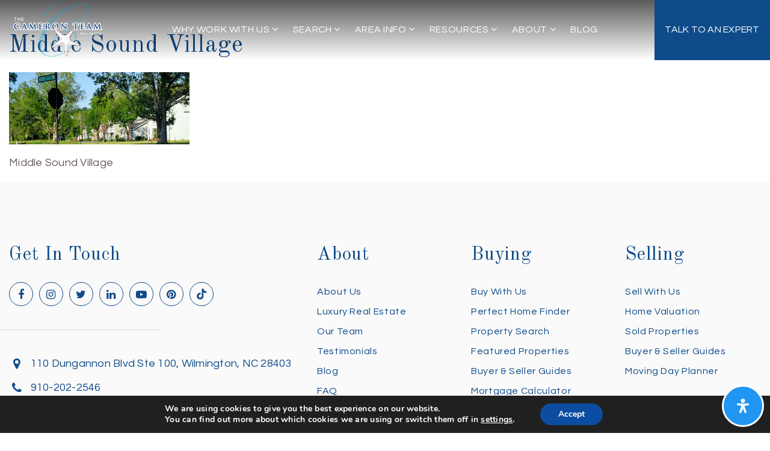

--- FILE ---
content_type: text/css;charset=UTF-8
request_url: https://thecameronteam.net/scss/diverse/combo-css-pro-modern.css?ver=1.0.9&rev=11.374
body_size: 49755
content:
/*! jQuery UI - v1.10.3 - 2013-10-01
* http://jqueryui.com
* Includes: jquery.ui.core.css, jquery.ui.resizable.css, jquery.ui.selectable.css, jquery.ui.accordion.css, jquery.ui.autocomplete.css, jquery.ui.button.css, jquery.ui.datepicker.css, jquery.ui.dialog.css, jquery.ui.menu.css, jquery.ui.progressbar.css, jquery.ui.slider.css, jquery.ui.spinner.css, jquery.ui.tabs.css, jquery.ui.tooltip.css, jquery.ui.theme.css
* To view and modify this theme, visit http://jqueryui.com/themeroller/?ffDefault=Verdana%2CArial%2Csans-serif&fwDefault=normal&fsDefault=1.1em&cornerRadius=4px&bgColorHeader=cccccc&bgTextureHeader=highlight_soft&bgImgOpacityHeader=75&borderColorHeader=aaaaaa&fcHeader=222222&iconColorHeader=222222&bgColorContent=ffffff&bgTextureContent=flat&bgImgOpacityContent=75&borderColorContent=aaaaaa&fcContent=222222&iconColorContent=222222&bgColorDefault=e6e6e6&bgTextureDefault=glass&bgImgOpacityDefault=75&borderColorDefault=d3d3d3&fcDefault=555555&iconColorDefault=888888&bgColorHover=dadada&bgTextureHover=glass&bgImgOpacityHover=75&borderColorHover=999999&fcHover=212121&iconColorHover=454545&bgColorActive=ffffff&bgTextureActive=glass&bgImgOpacityActive=65&borderColorActive=aaaaaa&fcActive=212121&iconColorActive=454545&bgColorHighlight=fbf9ee&bgTextureHighlight=glass&bgImgOpacityHighlight=55&borderColorHighlight=fcefa1&fcHighlight=363636&iconColorHighlight=2e83ff&bgColorError=fef1ec&bgTextureError=glass&bgImgOpacityError=95&borderColorError=cd0a0a&fcError=cd0a0a&iconColorError=cd0a0a&bgColorOverlay=aaaaaa&bgTextureOverlay=flat&bgImgOpacityOverlay=0&opacityOverlay=30&bgColorShadow=aaaaaa&bgTextureShadow=flat&bgImgOpacityShadow=0&opacityShadow=30&thicknessShadow=8px&offsetTopShadow=-8px&offsetLeftShadow=-8px&cornerRadiusShadow=8px
* Copyright 2013 jQuery Foundation and other contributors; Licensed MIT */
.ui-helper-hidden{display:none}.ui-helper-hidden-accessible{border:0;clip:rect(0 0 0 0);height:1px;margin:-1px;overflow:hidden;padding:0;position:absolute;width:1px}.ui-helper-reset{margin:0;padding:0;border:0;outline:0;line-height:1.3;text-decoration:none;font-size:100%;list-style:none}.ui-helper-clearfix:before,.ui-helper-clearfix:after{content:"";display:table;border-collapse:collapse}.ui-helper-clearfix:after{clear:both}.ui-helper-clearfix{min-height:0}.ui-helper-zfix{width:100%;height:100%;top:0;left:0;position:absolute;opacity:0;filter:Alpha(Opacity=0)}.ui-front{z-index:100}.ui-state-disabled{cursor:default !important}.ui-icon{display:block;text-indent:-99999px;overflow:hidden;background-repeat:no-repeat}.ui-widget-overlay{position:fixed;top:0;left:0;width:100%;height:100%}.ui-resizable{position:relative}.ui-resizable-handle{position:absolute;font-size:.1px;display:block}.ui-resizable-disabled .ui-resizable-handle,.ui-resizable-autohide .ui-resizable-handle{display:none}.ui-resizable-n{cursor:n-resize;height:7px;width:100%;top:-5px;left:0}.ui-resizable-s{cursor:s-resize;height:7px;width:100%;bottom:-5px;left:0}.ui-resizable-e{cursor:e-resize;width:7px;right:-5px;top:0;height:100%}.ui-resizable-w{cursor:w-resize;width:7px;left:-5px;top:0;height:100%}.ui-resizable-se{cursor:se-resize;width:12px;height:12px;right:1px;bottom:1px}.ui-resizable-sw{cursor:sw-resize;width:9px;height:9px;left:-5px;bottom:-5px}.ui-resizable-nw{cursor:nw-resize;width:9px;height:9px;left:-5px;top:-5px}.ui-resizable-ne{cursor:ne-resize;width:9px;height:9px;right:-5px;top:-5px}.ui-selectable-helper{position:absolute;z-index:100;border:1px dotted #000}.ui-accordion .ui-accordion-header{display:block;cursor:pointer;position:relative;margin-top:2px;padding:.5em .5em .5em .7em;min-height:0}.ui-accordion .ui-accordion-icons{padding-left:2.2em}.ui-accordion .ui-accordion-noicons{padding-left:.7em}.ui-accordion .ui-accordion-icons .ui-accordion-icons{padding-left:2.2em}.ui-accordion .ui-accordion-header .ui-accordion-header-icon{position:absolute;left:.5em;top:50%;margin-top:-8px}.ui-accordion .ui-accordion-content{padding:1em 2.2em;border-top:0;overflow:auto}.ui-autocomplete{position:absolute;top:0;left:0;cursor:default}.ui-autocomplete.dsidx-ui-autocomplete{max-height:300px;overflow-x:hidden;overflow-y:auto}.ui-button{display:inline-block;position:relative;padding:0;line-height:normal;margin-right:.1em;cursor:pointer;vertical-align:middle;text-align:center;overflow:visible}.ui-button,.ui-button:link,.ui-button:visited,.ui-button:hover,.ui-button:active{text-decoration:none}.ui-button-icon-only{width:2.2em}button.ui-button-icon-only{width:2.4em}.ui-button-icons-only{width:3.4em}button.ui-button-icons-only{width:3.7em}.ui-button .ui-button-text{display:block;line-height:normal}.ui-button-text-only .ui-button-text{padding:.4em 1em}.ui-button-icon-only .ui-button-text,.ui-button-icons-only .ui-button-text{padding:.4em;text-indent:-9999999px}.ui-button-text-icon-primary .ui-button-text,.ui-button-text-icons .ui-button-text{padding:.4em 1em .4em 2.1em}.ui-button-text-icon-secondary .ui-button-text,.ui-button-text-icons .ui-button-text{padding:.4em 2.1em .4em 1em}.ui-button-text-icons .ui-button-text{padding-left:2.1em;padding-right:2.1em}input.ui-button{padding:.4em 1em}.ui-button-icon-only .ui-icon,.ui-button-text-icon-primary .ui-icon,.ui-button-text-icon-secondary .ui-icon,.ui-button-text-icons .ui-icon,.ui-button-icons-only .ui-icon{position:absolute;top:50%;margin-top:-8px}.ui-button-icon-only .ui-icon{left:50%;margin-left:-8px}.ui-button-text-icon-primary .ui-button-icon-primary,.ui-button-text-icons .ui-button-icon-primary,.ui-button-icons-only .ui-button-icon-primary{left:.5em}.ui-button-text-icon-secondary .ui-button-icon-secondary,.ui-button-text-icons .ui-button-icon-secondary,.ui-button-icons-only .ui-button-icon-secondary{right:.5em}.ui-buttonset{margin-right:7px}.ui-buttonset .ui-button{margin-left:0;margin-right:-.3em}input.ui-button::-moz-focus-inner,button.ui-button::-moz-focus-inner{border:0;padding:0}.ui-datepicker{width:17em;padding:.2em .2em 0;display:none}.ui-datepicker .ui-datepicker-header{position:relative;padding:.2em 0}.ui-datepicker .ui-datepicker-prev,.ui-datepicker .ui-datepicker-next{position:absolute;top:2px;width:1.8em;height:1.8em}.ui-datepicker .ui-datepicker-prev-hover,.ui-datepicker .ui-datepicker-next-hover{top:1px}.ui-datepicker .ui-datepicker-prev{left:2px}.ui-datepicker .ui-datepicker-next{right:2px}.ui-datepicker .ui-datepicker-prev-hover{left:1px}.ui-datepicker .ui-datepicker-next-hover{right:1px}.ui-datepicker .ui-datepicker-prev span,.ui-datepicker .ui-datepicker-next span{display:block;position:absolute;left:50%;margin-left:-8px;top:50%;margin-top:-8px}.ui-datepicker .ui-datepicker-title{margin:0 2.3em;line-height:1.8em;text-align:center}.ui-datepicker .ui-datepicker-title select{font-size:1em;margin:1px 0}.ui-datepicker select.ui-datepicker-month-year{width:100%}.ui-datepicker select.ui-datepicker-month,.ui-datepicker select.ui-datepicker-year{width:49%}.ui-datepicker table{width:100%;font-size:.9em;border-collapse:collapse;margin:0 0 .4em}.ui-datepicker th{padding:.7em .3em;text-align:center;font-weight:bold;border:0}.ui-datepicker td{border:0;padding:1px}.ui-datepicker td span,.ui-datepicker td a{display:block;padding:.2em;text-align:right;text-decoration:none}.ui-datepicker .ui-datepicker-buttonpane{background-image:none;margin:.7em 0 0 0;padding:0 .2em;border-left:0;border-right:0;border-bottom:0}.ui-datepicker .ui-datepicker-buttonpane button{float:right;margin:.5em .2em .4em;cursor:pointer;padding:.2em .6em .3em .6em;width:auto;overflow:visible}.ui-datepicker .ui-datepicker-buttonpane button.ui-datepicker-current{float:left}.ui-datepicker.ui-datepicker-multi{width:auto}.ui-datepicker-multi .ui-datepicker-group{float:left}.ui-datepicker-multi .ui-datepicker-group table{width:95%;margin:0 auto .4em}.ui-datepicker-multi-2 .ui-datepicker-group{width:50%}.ui-datepicker-multi-3 .ui-datepicker-group{width:33.3%}.ui-datepicker-multi-4 .ui-datepicker-group{width:25%}.ui-datepicker-multi .ui-datepicker-group-last .ui-datepicker-header,.ui-datepicker-multi .ui-datepicker-group-middle .ui-datepicker-header{border-left-width:0}.ui-datepicker-multi .ui-datepicker-buttonpane{clear:left}.ui-datepicker-row-break{clear:both;width:100%;font-size:0}.ui-datepicker-rtl{direction:rtl}.ui-datepicker-rtl .ui-datepicker-prev{right:2px;left:auto}.ui-datepicker-rtl .ui-datepicker-next{left:2px;right:auto}.ui-datepicker-rtl .ui-datepicker-prev:hover{right:1px;left:auto}.ui-datepicker-rtl .ui-datepicker-next:hover{left:1px;right:auto}.ui-datepicker-rtl .ui-datepicker-buttonpane{clear:right}.ui-datepicker-rtl .ui-datepicker-buttonpane button{float:left}.ui-datepicker-rtl .ui-datepicker-buttonpane button.ui-datepicker-current,.ui-datepicker-rtl .ui-datepicker-group{float:right}.ui-datepicker-rtl .ui-datepicker-group-last .ui-datepicker-header,.ui-datepicker-rtl .ui-datepicker-group-middle .ui-datepicker-header{border-right-width:0;border-left-width:1px}.ui-dialog{position:absolute;top:0;left:0;padding:.2em;outline:0}.ui-dialog .ui-dialog-titlebar{padding:.4em 1em;position:relative}.ui-dialog .ui-dialog-title{float:left;margin:.1em 0;white-space:nowrap;width:90%;overflow:hidden;text-overflow:ellipsis}.ui-dialog .ui-dialog-titlebar-close{position:absolute;right:.3em;top:50%;width:21px;margin:-10px 0 0 0;padding:1px;height:20px}.ui-dialog .ui-dialog-content{position:relative;border:0;padding:.5em 1em;background:none;overflow:auto}.ui-dialog .ui-dialog-buttonpane{text-align:left;border-width:1px 0 0 0;background-image:none;margin-top:.5em;padding:.3em 1em .5em .4em}.ui-dialog .ui-dialog-buttonpane .ui-dialog-buttonset{float:right}.ui-dialog .ui-dialog-buttonpane button{margin:.5em .4em .5em 0;cursor:pointer}.ui-dialog .ui-resizable-se{width:12px;height:12px;right:-5px;bottom:-5px;background-position:16px 16px}.ui-draggable .ui-dialog-titlebar{cursor:move}.ui-menu{list-style:none;padding:2px;margin:0;display:block;outline:none}.ui-menu .ui-menu{margin-top:-3px;position:absolute}.ui-menu .ui-menu-item{margin:0;padding:0;width:100%;list-style-image:url([data-uri])}.ui-menu .ui-menu-divider{margin:5px -2px 5px -2px;height:0;font-size:0;line-height:0;border-width:1px 0 0 0}.ui-menu .ui-menu-item a{text-decoration:none;display:block;padding:2px .4em;line-height:1.5;min-height:0;font-weight:normal}.ui-menu .ui-menu-item a.ui-state-focus,.ui-menu .ui-menu-item a.ui-state-active{font-weight:normal;margin:-1px}.ui-menu .ui-state-disabled{font-weight:normal;margin:.4em 0 .2em;line-height:1.5}.ui-menu .ui-state-disabled a{cursor:default}.ui-menu-icons{position:relative}.ui-menu-icons .ui-menu-item a{position:relative;padding-left:2em}.ui-menu .ui-icon{position:absolute;top:.2em;left:.2em}.ui-menu .ui-menu-icon{position:static;float:right}.ui-progressbar{height:2em;text-align:left;overflow:hidden}.ui-progressbar .ui-progressbar-value{margin:-1px;height:100%}.ui-progressbar .ui-progressbar-overlay{background:url("https://api-idx.diversesolutions.com/images/animated-overlay.gif");height:100%;filter:alpha(opacity=25);opacity:.25}.ui-progressbar-indeterminate .ui-progressbar-value{background-image:none}.ui-slider{position:relative;text-align:left}.ui-slider .ui-slider-handle{position:absolute;z-index:2;width:1.2em;height:1.2em;cursor:default}.ui-slider .ui-slider-range{position:absolute;z-index:1;font-size:.7em;display:block;border:0;background-position:0 0}.ui-slider.ui-state-disabled .ui-slider-handle,.ui-slider.ui-state-disabled .ui-slider-range{filter:inherit}.ui-slider-horizontal{height:.8em}.ui-slider-horizontal .ui-slider-handle{top:-.3em;margin-left:-.6em}.ui-slider-horizontal .ui-slider-range{top:0;height:100%}.ui-slider-horizontal .ui-slider-range-min{left:0}.ui-slider-horizontal .ui-slider-range-max{right:0}.ui-slider-vertical{width:.8em;height:100px}.ui-slider-vertical .ui-slider-handle{left:-.3em;margin-left:0;margin-bottom:-.6em}.ui-slider-vertical .ui-slider-range{left:0;width:100%}.ui-slider-vertical .ui-slider-range-min{bottom:0}.ui-slider-vertical .ui-slider-range-max{top:0}.ui-spinner{position:relative;display:inline-block;overflow:hidden;padding:0;vertical-align:middle}.ui-spinner-input{border:none;background:none;color:inherit;padding:0;margin:.2em 0;vertical-align:middle;margin-left:.4em;margin-right:22px}.ui-spinner-button{width:16px;height:50%;font-size:.5em;padding:0;margin:0;text-align:center;position:absolute;cursor:default;display:block;overflow:hidden;right:0}.ui-spinner a.ui-spinner-button{border-top:none;border-bottom:none;border-right:none}.ui-spinner .ui-icon{position:absolute;margin-top:-8px;top:50%;left:0}.ui-spinner-up{top:0}.ui-spinner-down{bottom:0}.ui-spinner .ui-icon-triangle-1-s{background-position:-65px -16px}.ui-tabs{position:relative;padding:.2em}.ui-tabs .ui-tabs-nav{margin:0;padding:.2em .2em 0}.ui-tabs .ui-tabs-nav li{list-style:none;float:left;position:relative;top:0;margin:1px .2em 0 0;border-bottom-width:0;padding:0;white-space:nowrap}.ui-tabs .ui-tabs-nav li a{float:left;padding:.5em 1em;text-decoration:none}.ui-tabs .ui-tabs-nav li.ui-tabs-active{margin-bottom:-1px;padding-bottom:1px}.ui-tabs .ui-tabs-nav li.ui-tabs-active a,.ui-tabs .ui-tabs-nav li.ui-state-disabled a,.ui-tabs .ui-tabs-nav li.ui-tabs-loading a{cursor:text}.ui-tabs .ui-tabs-nav li a,.ui-tabs-collapsible .ui-tabs-nav li.ui-tabs-active a{cursor:pointer}.ui-tabs .ui-tabs-panel{display:block;border-width:0;padding:1em 1.4em;background:none}.ui-tooltip{padding:8px;position:absolute;z-index:9999;max-width:300px;-webkit-box-shadow:0 0 5px #aaa;box-shadow:0 0 5px #aaa}body .ui-tooltip{border-width:2px}.dsidx-ui-widget.ui-widget{font-family:Verdana,Arial,sans-serif;font-size:1.1em}.dsidx-ui-widget.ui-widget .ui-widget{font-size:1em}.dsidx-ui-widget.ui-widget input,.dsidx-ui-widget.ui-widget select,.dsidx-ui-widget.ui-widget textarea,.dsidx-ui-widget.ui-widget button{font-family:Verdana,Arial,sans-serif;font-size:1em}.dsidx-ui-widget.ui-widget-content{border:1px solid #aaa;background:#fff url(https://api-idx.diversesolutions.com/images/dsIDXpress/Icons/ui-bg_flat_75_ffffff_40x100.png) 50% 50% repeat-x;color:#222}.dsidx-ui-widget.ui-widget-content a{color:#222}.dsidx-ui-widget.ui-widget-header{border:1px solid #aaa;background:#ccc url(https://api-idx.diversesolutions.com/images/dsIDXpress/Icons/ui-bg_highlight-soft_75_cccccc_1x100.png) 50% 50% repeat-x;color:#222;font-weight:bold}.dsidx-ui-widget.ui-widget-header a{color:#222}.dsidx-ui-widget .ui-state-default,.dsidx-ui-widget.ui-widget-content .ui-state-default,.dsidx-ui-widget.ui-widget-header .ui-state-default{border:1px solid #d3d3d3;background:#e6e6e6 url(https://api-idx.diversesolutions.com/images/dsIDXpress/Icons/ui-bg_glass_75_e6e6e6_1x400.png) 50% 50% repeat-x;font-weight:normal;color:#555}.dsidx-ui-widget .ui-state-default a,.dsidx-ui-widget .ui-state-default a:link,.dsidx-ui-widget .ui-state-default a:visited{color:#555;text-decoration:none}.dsidx-ui-widget .ui-state-hover,.dsidx-ui-widget.ui-widget-content .ui-state-hover,.dsidx-ui-widget.ui-widget-header .ui-state-hover,.dsidx-ui-widget .ui-state-focus,.dsidx-ui-widget.ui-widget-content .ui-state-focus,.dsidx-ui-widget.ui-widget-header .ui-state-focus{border:1px solid #999;background:#dadada url(https://api-idx.diversesolutions.com/images/dsIDXpress/Icons/ui-bg_glass_75_dadada_1x400.png) 50% 50% repeat-x;font-weight:normal;color:#212121}.dsidx-ui-widget .ui-state-hover a,.dsidx-ui-widget .ui-state-hover a:hover,.dsidx-ui-widget .ui-state-hover a:link,.dsidx-ui-widget .ui-state-hover a:visited{color:#212121;text-decoration:none}.dsidx-ui-widget .ui-state-active,.dsidx-ui-widget.ui-widget-content .ui-state-active,.dsidx-ui-widget.ui-widget-header .ui-state-active{border:1px solid #aaa;background:#fff url(https://api-idx.diversesolutions.com/images/dsIDXpress/Icons/ui-bg_glass_65_ffffff_1x400.png) 50% 50% repeat-x;font-weight:normal;color:#212121}.dsidx-ui-widget .ui-state-active a,.dsidx-ui-widget .ui-state-active a:link,.dsidx-ui-widget .ui-state-active a:visited{color:#212121;text-decoration:none}.dsidx-ui-widget .ui-state-highlight,.dsidx-ui-widget.ui-widget-content .ui-state-highlight,.dsidx-ui-widget.ui-widget-header .ui-state-highlight{border:1px solid #fcefa1;background:#fbf9ee url(https://api-idx.diversesolutions.com/images/dsIDXpress/Icons/ui-bg_glass_55_fbf9ee_1x400.png) 50% 50% repeat-x;color:#363636}.dsidx-ui-widget .ui-state-highlight a,.dsidx-ui-widget.ui-widget-content .ui-state-highlight a,.dsidx-ui-widget.ui-widget-header .ui-state-highlight a{color:#363636}.dsidx-ui-widget .ui-state-error,.dsidx-ui-widget.ui-widget-content .ui-state-error,.dsidx-ui-widget.ui-widget-header .ui-state-error{border:1px solid #cd0a0a;background:#fef1ec url(https://api-idx.diversesolutions.com/images/dsIDXpress/Icons/ui-bg_glass_95_fef1ec_1x400.png) 50% 50% repeat-x;color:#cd0a0a}.dsidx-ui-widget .ui-state-error a,.dsidx-ui-widget.ui-widget-content .ui-state-error a,.dsidx-ui-widget.ui-widget-header .ui-state-error a{color:#cd0a0a}.dsidx-ui-widget .ui-state-error-text,.dsidx-ui-widget.ui-widget-content .ui-state-error-text,.dsidx-ui-widget.ui-widget-header .ui-state-error-text{color:#cd0a0a}.dsidx-ui-widget .ui-priority-primary,.dsidx-ui-widget.ui-widget-content .ui-priority-primary,.dsidx-ui-widget.ui-widget-header .ui-priority-primary{font-weight:bold}.dsidx-ui-widget .ui-priority-secondary,.dsidx-ui-widget.ui-widget-content .ui-priority-secondary,.dsidx-ui-widget.ui-widget-header .ui-priority-secondary{opacity:.7;filter:Alpha(Opacity=70);font-weight:normal}.dsidx-ui-widget .ui-state-disabled,.dsidx-ui-widget.ui-widget-content .ui-state-disabled,.dsidx-ui-widget.ui-widget-header .ui-state-disabled{opacity:.35;filter:Alpha(Opacity=35);background-image:none}.dsidx-ui-widget .ui-state-disabled .ui-icon{filter:Alpha(Opacity=35)}.dsidx-ui-widget .ui-icon{width:16px;height:16px}.dsidx-ui-widget .ui-icon,.dsidx-ui-widget.ui-widget-content .ui-icon{background-image:url(https://api-idx.diversesolutions.com/images/dsIDXpress/Icons/ui-icons_222222_256x240.png)}.dsidx-ui-widget.ui-widget-header .ui-icon{background-image:url(https://api-idx.diversesolutions.com/images/dsIDXpress/Icons/ui-icons_222222_256x240.png)}.dsidx-ui-widget .ui-state-default .ui-icon{background-image:url(https://api-idx.diversesolutions.com/images/dsIDXpress/Icons/ui-icons_888888_256x240.png)}.dsidx-ui-widget .ui-state-hover .ui-icon,.dsidx-ui-widget .ui-state-focus .ui-icon{background-image:url(https://api-idx.diversesolutions.com/images/dsIDXpress/Icons/ui-icons_454545_256x240.png)}.dsidx-ui-widget .ui-state-active .ui-icon{background-image:url(https://api-idx.diversesolutions.com/images/dsIDXpress/Icons/ui-icons_454545_256x240.png)}.dsidx-ui-widget .ui-state-highlight .ui-icon{background-image:url(https://api-idx.diversesolutions.com/images/dsIDXpress/Icons/ui-icons_2e83ff_256x240.png)}.dsidx-ui-widget .ui-state-error .ui-icon,.dsidx-ui-widget .ui-state-error-text .ui-icon{background-image:url(https://api-idx.diversesolutions.com/images/dsIDXpress/Icons/ui-icons_cd0a0a_256x240.png)}.dsidx-ui-widget .ui-icon-blank{background-position:16px 16px}.dsidx-ui-widget .ui-icon-carat-1-n{background-position:0 0}.dsidx-ui-widget .ui-icon-carat-1-ne{background-position:-16px 0}.dsidx-ui-widget .ui-icon-carat-1-e{background-position:-32px 0}.dsidx-ui-widget .ui-icon-carat-1-se{background-position:-48px 0}.dsidx-ui-widget .ui-icon-carat-1-s{background-position:-64px 0}.dsidx-ui-widget .ui-icon-carat-1-sw{background-position:-80px 0}.dsidx-ui-widget .ui-icon-carat-1-w{background-position:-96px 0}.dsidx-ui-widget .ui-icon-carat-1-nw{background-position:-112px 0}.dsidx-ui-widget .ui-icon-carat-2-n-s{background-position:-128px 0}.dsidx-ui-widget .ui-icon-carat-2-e-w{background-position:-144px 0}.dsidx-ui-widget .ui-icon-triangle-1-n{background-position:0 -16px}.dsidx-ui-widget .ui-icon-triangle-1-ne{background-position:-16px -16px}.dsidx-ui-widget .ui-icon-triangle-1-e{background-position:-32px -16px}.dsidx-ui-widget .ui-icon-triangle-1-se{background-position:-48px -16px}.dsidx-ui-widget .ui-icon-triangle-1-s{background-position:-64px -16px}.dsidx-ui-widget .ui-icon-triangle-1-sw{background-position:-80px -16px}.dsidx-ui-widget .ui-icon-triangle-1-w{background-position:-96px -16px}.dsidx-ui-widget .ui-icon-triangle-1-nw{background-position:-112px -16px}.dsidx-ui-widget .ui-icon-triangle-2-n-s{background-position:-128px -16px}.dsidx-ui-widget .ui-icon-triangle-2-e-w{background-position:-144px -16px}.dsidx-ui-widget .ui-icon-arrow-1-n{background-position:0 -32px}.dsidx-ui-widget .ui-icon-arrow-1-ne{background-position:-16px -32px}.dsidx-ui-widget .ui-icon-arrow-1-e{background-position:-32px -32px}.dsidx-ui-widget .ui-icon-arrow-1-se{background-position:-48px -32px}.dsidx-ui-widget .ui-icon-arrow-1-s{background-position:-64px -32px}.dsidx-ui-widget .ui-icon-arrow-1-sw{background-position:-80px -32px}.dsidx-ui-widget .ui-icon-arrow-1-w{background-position:-96px -32px}.dsidx-ui-widget .ui-icon-arrow-1-nw{background-position:-112px -32px}.dsidx-ui-widget .ui-icon-arrow-2-n-s{background-position:-128px -32px}.dsidx-ui-widget .ui-icon-arrow-2-ne-sw{background-position:-144px -32px}.dsidx-ui-widget .ui-icon-arrow-2-e-w{background-position:-160px -32px}.dsidx-ui-widget .ui-icon-arrow-2-se-nw{background-position:-176px -32px}.dsidx-ui-widget .ui-icon-arrowstop-1-n{background-position:-192px -32px}.dsidx-ui-widget .ui-icon-arrowstop-1-e{background-position:-208px -32px}.dsidx-ui-widget .ui-icon-arrowstop-1-s{background-position:-224px -32px}.dsidx-ui-widget .ui-icon-arrowstop-1-w{background-position:-240px -32px}.dsidx-ui-widget .ui-icon-arrowthick-1-n{background-position:0 -48px}.dsidx-ui-widget .ui-icon-arrowthick-1-ne{background-position:-16px -48px}.dsidx-ui-widget .ui-icon-arrowthick-1-e{background-position:-32px -48px}.dsidx-ui-widget .ui-icon-arrowthick-1-se{background-position:-48px -48px}.dsidx-ui-widget .ui-icon-arrowthick-1-s{background-position:-64px -48px}.dsidx-ui-widget .ui-icon-arrowthick-1-sw{background-position:-80px -48px}.dsidx-ui-widget .ui-icon-arrowthick-1-w{background-position:-96px -48px}.dsidx-ui-widget .ui-icon-arrowthick-1-nw{background-position:-112px -48px}.dsidx-ui-widget .ui-icon-arrowthick-2-n-s{background-position:-128px -48px}.dsidx-ui-widget .ui-icon-arrowthick-2-ne-sw{background-position:-144px -48px}.dsidx-ui-widget .ui-icon-arrowthick-2-e-w{background-position:-160px -48px}.dsidx-ui-widget .ui-icon-arrowthick-2-se-nw{background-position:-176px -48px}.dsidx-ui-widget .ui-icon-arrowthickstop-1-n{background-position:-192px -48px}.dsidx-ui-widget .ui-icon-arrowthickstop-1-e{background-position:-208px -48px}.dsidx-ui-widget .ui-icon-arrowthickstop-1-s{background-position:-224px -48px}.dsidx-ui-widget .ui-icon-arrowthickstop-1-w{background-position:-240px -48px}.dsidx-ui-widget .ui-icon-arrowreturnthick-1-w{background-position:0 -64px}.dsidx-ui-widget .ui-icon-arrowreturnthick-1-n{background-position:-16px -64px}.dsidx-ui-widget .ui-icon-arrowreturnthick-1-e{background-position:-32px -64px}.dsidx-ui-widget .ui-icon-arrowreturnthick-1-s{background-position:-48px -64px}.dsidx-ui-widget .ui-icon-arrowreturn-1-w{background-position:-64px -64px}.dsidx-ui-widget .ui-icon-arrowreturn-1-n{background-position:-80px -64px}.dsidx-ui-widget .ui-icon-arrowreturn-1-e{background-position:-96px -64px}.dsidx-ui-widget .ui-icon-arrowreturn-1-s{background-position:-112px -64px}.dsidx-ui-widget .ui-icon-arrowrefresh-1-w{background-position:-128px -64px}.dsidx-ui-widget .ui-icon-arrowrefresh-1-n{background-position:-144px -64px}.dsidx-ui-widget .ui-icon-arrowrefresh-1-e{background-position:-160px -64px}.dsidx-ui-widget .ui-icon-arrowrefresh-1-s{background-position:-176px -64px}.dsidx-ui-widget .ui-icon-arrow-4{background-position:0 -80px}.dsidx-ui-widget .ui-icon-arrow-4-diag{background-position:-16px -80px}.dsidx-ui-widget .ui-icon-extlink{background-position:-32px -80px}.dsidx-ui-widget .ui-icon-newwin{background-position:-48px -80px}.dsidx-ui-widget .ui-icon-refresh{background-position:-64px -80px}.dsidx-ui-widget .ui-icon-shuffle{background-position:-80px -80px}.dsidx-ui-widget .ui-icon-transfer-e-w{background-position:-96px -80px}.dsidx-ui-widget .ui-icon-transferthick-e-w{background-position:-112px -80px}.dsidx-ui-widget .ui-icon-folder-collapsed{background-position:0 -96px}.dsidx-ui-widget .ui-icon-folder-open{background-position:-16px -96px}.dsidx-ui-widget .ui-icon-document{background-position:-32px -96px}.dsidx-ui-widget .ui-icon-document-b{background-position:-48px -96px}.dsidx-ui-widget .ui-icon-note{background-position:-64px -96px}.dsidx-ui-widget .ui-icon-mail-closed{background-position:-80px -96px}.dsidx-ui-widget .ui-icon-mail-open{background-position:-96px -96px}.dsidx-ui-widget .ui-icon-suitcase{background-position:-112px -96px}.dsidx-ui-widget .ui-icon-comment{background-position:-128px -96px}.dsidx-ui-widget .ui-icon-person{background-position:-144px -96px}.dsidx-ui-widget .ui-icon-print{background-position:-160px -96px}.dsidx-ui-widget .ui-icon-trash{background-position:-176px -96px}.dsidx-ui-widget .ui-icon-locked{background-position:-192px -96px}.dsidx-ui-widget .ui-icon-unlocked{background-position:-208px -96px}.dsidx-ui-widget .ui-icon-bookmark{background-position:-224px -96px}.dsidx-ui-widget .ui-icon-tag{background-position:-240px -96px}.dsidx-ui-widget .ui-icon-home{background-position:0 -112px}.dsidx-ui-widget .ui-icon-flag{background-position:-16px -112px}.dsidx-ui-widget .ui-icon-calendar{background-position:-32px -112px}.dsidx-ui-widget .ui-icon-cart{background-position:-48px -112px}.dsidx-ui-widget .ui-icon-pencil{background-position:-64px -112px}.dsidx-ui-widget .ui-icon-clock{background-position:-80px -112px}.dsidx-ui-widget .ui-icon-disk{background-position:-96px -112px}.dsidx-ui-widget .ui-icon-calculator{background-position:-112px -112px}.dsidx-ui-widget .ui-icon-zoomin{background-position:-128px -112px}.dsidx-ui-widget .ui-icon-zoomout{background-position:-144px -112px}.dsidx-ui-widget .ui-icon-search{background-position:-160px -112px}.dsidx-ui-widget .ui-icon-wrench{background-position:-176px -112px}.dsidx-ui-widget .ui-icon-gear{background-position:-192px -112px}.dsidx-ui-widget .ui-icon-heart{background-position:-208px -112px}.dsidx-ui-widget .ui-icon-star{background-position:-224px -112px}.dsidx-ui-widget .ui-icon-link{background-position:-240px -112px}.dsidx-ui-widget .ui-icon-cancel{background-position:0 -128px}.dsidx-ui-widget .ui-icon-plus{background-position:-16px -128px}.dsidx-ui-widget .ui-icon-plusthick{background-position:-32px -128px}.dsidx-ui-widget .ui-icon-minus{background-position:-48px -128px}.dsidx-ui-widget .ui-icon-minusthick{background-position:-64px -128px}.dsidx-ui-widget .ui-icon-close{background-position:-80px -128px}.dsidx-ui-widget .ui-icon-closethick{background-position:-96px -128px}.dsidx-ui-widget .ui-icon-key{background-position:-112px -128px}.dsidx-ui-widget .ui-icon-lightbulb{background-position:-128px -128px}.dsidx-ui-widget .ui-icon-scissors{background-position:-144px -128px}.dsidx-ui-widget .ui-icon-clipboard{background-position:-160px -128px}.dsidx-ui-widget .ui-icon-copy{background-position:-176px -128px}.dsidx-ui-widget .ui-icon-contact{background-position:-192px -128px}.dsidx-ui-widget .ui-icon-image{background-position:-208px -128px}.dsidx-ui-widget .ui-icon-video{background-position:-224px -128px}.dsidx-ui-widget .ui-icon-script{background-position:-240px -128px}.dsidx-ui-widget .ui-icon-alert{background-position:0 -144px}.dsidx-ui-widget .ui-icon-info{background-position:-16px -144px}.dsidx-ui-widget .ui-icon-notice{background-position:-32px -144px}.dsidx-ui-widget .ui-icon-help{background-position:-48px -144px}.dsidx-ui-widget .ui-icon-check{background-position:-64px -144px}.dsidx-ui-widget .ui-icon-bullet{background-position:-80px -144px}.dsidx-ui-widget .ui-icon-radio-on{background-position:-96px -144px}.dsidx-ui-widget .ui-icon-radio-off{background-position:-112px -144px}.dsidx-ui-widget .ui-icon-pin-w{background-position:-128px -144px}.dsidx-ui-widget .ui-icon-pin-s{background-position:-144px -144px}.dsidx-ui-widget .ui-icon-play{background-position:0 -160px}.dsidx-ui-widget .ui-icon-pause{background-position:-16px -160px}.dsidx-ui-widget .ui-icon-seek-next{background-position:-32px -160px}.dsidx-ui-widget .ui-icon-seek-prev{background-position:-48px -160px}.dsidx-ui-widget .ui-icon-seek-end{background-position:-64px -160px}.dsidx-ui-widget .ui-icon-seek-start{background-position:-80px -160px}.dsidx-ui-widget .ui-icon-seek-first{background-position:-80px -160px}.dsidx-ui-widget .ui-icon-stop{background-position:-96px -160px}.dsidx-ui-widget .ui-icon-eject{background-position:-112px -160px}.dsidx-ui-widget .ui-icon-volume-off{background-position:-128px -160px}.dsidx-ui-widget .ui-icon-volume-on{background-position:-144px -160px}.dsidx-ui-widget .ui-icon-power{background-position:0 -176px}.dsidx-ui-widget .ui-icon-signal-diag{background-position:-16px -176px}.dsidx-ui-widget .ui-icon-signal{background-position:-32px -176px}.dsidx-ui-widget .ui-icon-battery-0{background-position:-48px -176px}.dsidx-ui-widget .ui-icon-battery-1{background-position:-64px -176px}.dsidx-ui-widget .ui-icon-battery-2{background-position:-80px -176px}.dsidx-ui-widget .ui-icon-battery-3{background-position:-96px -176px}.dsidx-ui-widget .ui-icon-circle-plus{background-position:0 -192px}.dsidx-ui-widget .ui-icon-circle-minus{background-position:-16px -192px}.dsidx-ui-widget .ui-icon-circle-close{background-position:-32px -192px}.dsidx-ui-widget .ui-icon-circle-triangle-e{background-position:-48px -192px}.dsidx-ui-widget .ui-icon-circle-triangle-s{background-position:-64px -192px}.dsidx-ui-widget .ui-icon-circle-triangle-w{background-position:-80px -192px}.dsidx-ui-widget .ui-icon-circle-triangle-n{background-position:-96px -192px}.dsidx-ui-widget .ui-icon-circle-arrow-e{background-position:-112px -192px}.dsidx-ui-widget .ui-icon-circle-arrow-s{background-position:-128px -192px}.dsidx-ui-widget .ui-icon-circle-arrow-w{background-position:-144px -192px}.dsidx-ui-widget .ui-icon-circle-arrow-n{background-position:-160px -192px}.dsidx-ui-widget .ui-icon-circle-zoomin{background-position:-176px -192px}.dsidx-ui-widget .ui-icon-circle-zoomout{background-position:-192px -192px}.dsidx-ui-widget .ui-icon-circle-check{background-position:-208px -192px}.dsidx-ui-widget .ui-icon-circlesmall-plus{background-position:0 -208px}.dsidx-ui-widget .ui-icon-circlesmall-minus{background-position:-16px -208px}.dsidx-ui-widget .ui-icon-circlesmall-close{background-position:-32px -208px}.dsidx-ui-widget .ui-icon-squaresmall-plus{background-position:-48px -208px}.dsidx-ui-widget .ui-icon-squaresmall-minus{background-position:-64px -208px}.dsidx-ui-widget .ui-icon-squaresmall-close{background-position:-80px -208px}.dsidx-ui-widget .ui-icon-grip-dotted-vertical{background-position:0 -224px}.dsidx-ui-widget .ui-icon-grip-dotted-horizontal{background-position:-16px -224px}.dsidx-ui-widget .ui-icon-grip-solid-vertical{background-position:-32px -224px}.dsidx-ui-widget .ui-icon-grip-solid-horizontal{background-position:-48px -224px}.dsidx-ui-widget .ui-icon-gripsmall-diagonal-se{background-position:-64px -224px}.dsidx-ui-widget .ui-icon-grip-diagonal-se{background-position:-80px -224px}.dsidx-ui-widget .ui-corner-all,.dsidx-ui-widget .ui-corner-top,.dsidx-ui-widget .ui-corner-left,.dsidx-ui-widget .ui-corner-tl{border-top-left-radius:4px}.dsidx-ui-widget .ui-corner-all,.dsidx-ui-widget .ui-corner-top,.dsidx-ui-widget .ui-corner-right,.dsidx-ui-widget .ui-corner-tr{border-top-right-radius:4px}.dsidx-ui-widget .ui-corner-all,.dsidx-ui-widget .ui-corner-bottom,.dsidx-ui-widget .ui-corner-left,.dsidx-ui-widget .ui-corner-bl{border-bottom-left-radius:4px}.dsidx-ui-widget .ui-corner-all,.dsidx-ui-widget .ui-corner-bottom,.dsidx-ui-widget .ui-corner-right,.dsidx-ui-widget .ui-corner-br{border-bottom-right-radius:4px}.dsidx-ui-widget.ui-widget-overlay{background:#aaa url(https://api-idx.diversesolutions.com/images/dsIDXpress/Icons/ui-bg_flat_0_aaaaaa_40x100.png) 50% 50% repeat-x;opacity:.3;filter:Alpha(Opacity=30)}.dsidx-ui-widget.ui-widget-shadow{margin:-8px 0 0 -8px;padding:8px;background:#aaa url(https://api-idx.diversesolutions.com/images/dsIDXpress/Icons/ui-bg_flat_0_aaaaaa_40x100.png) 50% 50% repeat-x;opacity:.3;filter:Alpha(Opacity=30);border-radius:8px}#dsidx html{color:#000;background:#fff}.dsidx-details body,.dsidx-details div,.dsidx-details dl,.dsidx-details dt,.dsidx-details dd,.dsidx-details ul,.dsidx-details ol,.dsidx-details li,.dsidx-details h1,.dsidx-details h2,.dsidx-details h3,.dsidx-details h4,.dsidx-details h5,.dsidx-details h6,.dsidx-details pre,.dsidx-details code,.dsidx-details form,.dsidx-details fieldset,.dsidx-details legend,.dsidx-details input,.dsidx-details button,.dsidx-details textarea,.dsidx-details p,.dsidx-details blockquote,.dsidx-details th,.dsidx-details td,.dsidx-results body,.dsidx-results div,.dsidx-results dl,.dsidx-results dt,.dsidx-results dd,.dsidx-results ul,.dsidx-results ol,.dsidx-results li,.dsidx-results h1,.dsidx-results h2,.dsidx-results h3,.dsidx-results h4,.dsidx-results h5,.dsidx-results h6,.dsidx-results pre,.dsidx-results code,.dsidx-results form,.dsidx-results fieldset,.dsidx-results legend,.dsidx-results input,.dsidx-results button,.dsidx-results textarea,.dsidx-results p,.dsidx-results blockquote,.dsidx-results th,.dsidx-results td{margin:0;padding:0}#dsidx table{border-collapse:collapse;border-spacing:0}#dsidx fieldset,#dsidx img{border:0}#dsidx address,#dsidx caption,#dsidx cite,#dsidx vcode,#dsidx dfn,#dsidx em,#dsidx strong,#dsidx th,#dsidx var,#dsidx optgroup{font-style:inherit;font-weight:inherit}#dsidx del,#dsidx ins{text-decoration:none}#dsidx li{list-style:none}#dsidx caption,#dsidx th{text-align:left}#dsidx h1,#dsidx h2,#dsidx h3,#dsidx h4,#dsidx h5,#dsidx h6{font-size:100%;font-weight:normal}#dsidx q:before,#dsidx q:after{content:''}#dsidx abbr,#dsidx acronym{border:0;font-variant:normal}#dsidx sup{vertical-align:baseline}#dsidx sub{vertical-align:baseline}#dsidx legend{color:#000}#dsidx input,#dsidx button,#dsidx textarea,#dsidx select,#dsidx optgroup,#dsidx option{font-family:inherit;font-size:inherit;font-style:inherit;font-weight:inherit}#dsidx input,#dsidx button,#dsidx textarea,#dsidx select{*font-size:100%}.dsidx-clear{clear:both}.dsidx-bold-text{font-weight:bold !important}hr.dsidx-separator{background-color:#ededed;height:1px;border:0;margin:25px auto}#dsidx{position:relative}#dsidx form{display:inline}#dsidx h3{font-size:larger;font-weight:bold;width:100%;border-bottom:1px solid #f3f3f3;margin-top:30px}#dsidx table{width:100%;color:#666}#dsidx td,#dsidx th{padding:5px;vertical-align:top}#dsidx strong{font-weight:bold}#dsidx p{margin-bottom:10px}#dsidx .dsidx-secondary-row{background-color:#f3f3f3}#dsidx a{text-decoration:none}#dsidx a:hover{text-decoration:underline}#dsidx select,#dsidx-search-form select{height:auto;padding:2px 10px;box-sizing:border-box;-webkit-box-sizing:border-box;-moz-box-sizing:border-box;font-size:12px;line-height:12px;height:36px;min-width:15px;margin:0 !important;width:100%}#dsidx select.dsidx-contact-form-schedule-date-month,#dsidx select.dsidx-contact-form-schedule-date-day{width:auto;min-width:80px}#dsidx select.dsidx-contact-form-schedule-date-day{min-width:40px}#dsidx-search-garageparking{margin-bottom:10px !important}#dsidx .dsidx-enticement{margin:10px 0 10px 0;border:solid 1px #ffd489;background-color:#faf8c2}#dsidx .dsidx-enticement h3{font-size:18px;font-weight:bold;color:#000;margin:0 0 13px 0}#dsidx .dsidx-enticement-data{padding:12px 11px}#dsidx .dsidx-enticement ul,#dsidx .dsidx-enticement li{margin:0;padding:0;list-style:none;height:75px;overflow:hidden}#dsidx .dsidx-enticement li{float:left;margin:0 8px 0 0}#dsidx .dsidx-enticement li img{height:75px}#dsidx .dsidx-enticement-footer{border-top:solid 1px #ffd489;background-color:#fdf98e;padding:12px 11px;color:#666}#dsidx .dsidx-large-button,body.dsidx .dsidx-large-button{display:inline-block;padding:0 8px;text-align:center;height:30px;line-height:30px;position:relative;color:#fff;cursor:pointer;font-weight:bold;text-transform:uppercase;font-family:"Arial";font-weight:bold;font-size:12px;border:2px solid #5fb520;border-radius:2px;-moz-border-radius:2px;background:#86d42d;background:-webkit-linear-gradient(top,#86d42d 0%,#389613 100%);background:-ms-linear-gradient(top,#86d42d 0%,#389613 100%);background:-moz-linear-gradient(top,#86d42d 0%,#389613 100%);letter-spacing:normal}#ds-idx .dsidx-large-button:hover,body.dsidx .dsidx-large-button:hover{background:#389613;background:-webkit-linear-gradient(top,#389613 0%,#86d42d 100%);background:-ms-linear-gradient(top,#389613 0%,#86d42d 100%);background:-moz-linear-gradient(top,#389613 0%,#86d42d 100%);text-decoration:none}#dsidx ul.dsidx-tabs,body.dsidx ul.dsidx-tabs{height:24px;border-bottom:solid 1px #dedede;margin:0 0 0 0;padding:0 0 0 20px}#dsidx ul.dsidx-tabs li.dsidx-tab,body.dsidx ul.dsidx-tabs li.dsidx-tab{float:left;height:24px;padding:0;margin:0 12px 0 0;color:#666;font-size:12px;border-style:solid;border-color:#dedede;border-width:1px 1px 0 1px;border-radius:3px 3px 0 0;background:#fff;cursor:default}#dsidx ul.dsidx-tabs li.dsidx-tab span,body.dsidx ul.dsidx-tabs li.dsidx-tab span{padding:5px 6px 5px 6px;display:block}#dsidx ul.dsidx-tabs li.dsidx-tab.dsidx-tab-disabled,body.dsidx ul.dsidx-tabs li.dsidx-tab.dsidx-tab-disabled{padding:1px 1px 0 1px;height:24px;border-width:0;cursor:pointer;background-color:#ebebeb;background-color:rgba(0,0,0,.1)}#dsidx ul.dsidx-tabs li.dsidx-tab.dsidx-tab-disabled span,body.dsidx ul.dsidx-tabs li.dsidx-tab.dsidx-tab-disabled span{opacity:.5}.ds-idx-listings-page .entry-meta{display:none !important}body.dsidx .dsidx-top-actions{float:left}.dsidx-content-header{margin:0 0 10px 0}@media only screen and (max-width:679px){li.dsidx-prop-summary img{max-width:140px !important}}#dsidx_colorbox,#dsidx_cboxOverlay,#dsidx_cboxWrapper{position:absolute;top:0;left:0;z-index:9999;overflow:hidden}#dsidx_cboxOverlay{position:fixed;width:100%;height:100%}#dsidx_cboxMiddleLeft,#dsidx_cboxBottomLeft{clear:left}#dsidx_cboxContent{position:relative;overflow:hidden}#dsidx_cboxLoadedContent{overflow:auto}#dsidx_cboxLoadedContent iframe{display:block;width:100%;height:100%;border:0}#dsidx_cboxTitle{margin:0}#dsidx_cboxLoadingOverlay,#dsidx_cboxLoadingGraphic{position:absolute;top:0;left:0;width:100%}#dsidx_cboxPrevious,#dsidx_cboxNext,#dsidx_cboxClose,#dsidx_cboxSlideshow{cursor:pointer;border:none}img.dsidx_cboxPhoto{max-width:none}#dsidx_cboxOverlay{background:url(https://api-idx.diversesolutions.com/images/dsIDXpress/ds-colorbox/overlay.png) 0 0 repeat}#dsidx_cboxTopLeft{width:21px;height:21px;background:url(https://api-idx.diversesolutions.com/images/dsIDXpress/ds-colorbox/controls.png) -100px 0 no-repeat}#dsidx_cboxTopRight{width:21px;height:21px;background:url(https://api-idx.diversesolutions.com/images/dsIDXpress/ds-colorbox/controls.png) -129px 0 no-repeat}#dsidx_cboxBottomLeft{width:21px;height:21px;background:url(https://api-idx.diversesolutions.com/images/dsIDXpress/ds-colorbox/controls.png) -100px -29px no-repeat}#dsidx_cboxBottomRight{width:21px;height:21px;background:url(https://api-idx.diversesolutions.com/images/dsIDXpress/ds-colorbox/controls.png) -129px -29px no-repeat}#dsidx_cboxMiddleLeft{width:21px;background:url(https://api-idx.diversesolutions.com/images/dsIDXpress/ds-colorbox/controls.png) left top repeat-y}#dsidx_cboxMiddleRight{width:21px;background:url(https://api-idx.diversesolutions.com/images/dsIDXpress/ds-colorbox/controls.png) right top repeat-y}#dsidx_cboxTopCenter{height:21px;background:url(https://api-idx.diversesolutions.com/images/dsIDXpress/ds-colorbox/border.png) 0 0 repeat-x}#dsidx_cboxBottomCenter{height:21px;background:url(https://api-idx.diversesolutions.com/images/dsIDXpress/ds-colorbox/border.png) 0 -29px repeat-x}#dsidx_cboxContent{background:#fff}#dsidx_cboxLoadedContent{margin-bottom:28px}#dsidx_cboxTitle{position:absolute;bottom:4px;left:0;text-align:center;width:100%;color:#949494}#dsidx_cboxCurrent{position:absolute;bottom:4px;left:58px;color:#949494}#dsidx_cboxSlideshow{position:absolute;bottom:4px;right:30px;color:#0092ef}#dsidx_cboxPrevious{position:absolute;bottom:0;left:0;background:url(https://api-idx.diversesolutions.com/images/dsIDXpress/ds-colorbox/controls.png) -75px 0 no-repeat;width:25px;height:25px;text-indent:-9999px}#dsidx_cboxPrevious.hover{background-position:-75px -25px}#dsidx_cboxNext{position:absolute;bottom:0;left:27px;background:url(https://api-idx.diversesolutions.com/images/dsIDXpress/ds-colorbox/controls.png) -50px 0 no-repeat;width:25px;height:25px;text-indent:-9999px}#dsidx_cboxNext.hover{background-position:-50px -25px}#dsidx_cboxLoadingOverlay{background:url(https://api-idx.diversesolutions.com/images/dsIDXpress/ds-colorbox/loading_background.png) center center no-repeat}#dsidx_cboxLoadingGraphic{background:url(https://api-idx.diversesolutions.com/images/dsIDXpress/ds-colorbox/loading.gif) center center no-repeat}#dsidx_cboxClose{position:absolute;bottom:0;right:0;background:url(https://api-idx.diversesolutions.com/images/dsIDXpress/ds-colorbox/controls.png) -25px 0 no-repeat;width:25px;height:25px;text-indent:-9999px}#dsidx_cboxClose.hover{background-position:-25px -25px}#dsidx-top-search{background-color:#e5e5e5;margin:3px 0 10px;border-radius:4px;font-size:13px;line-height:normal}#dsidx-top-search input{font-size:12px;padding:2px 10px !important;height:36px;line-height:36px;box-sizing:border-box;-webkit-box-sizing:border-box;-moz-box-sizing:border-box;font-family:Arial,sans-serif;font-weight:normal;line-height:normal;margin:0}#dsidx-top-search input[type="checkbox"]{height:13px}#dsidx-top-search #dsidx-search-bar{position:relative;padding:10px 10px 10px 54px;background:#e5e5e5;color:#666;font-size:14px;border-radius:4px;cursor:pointer}#dsidx-top-search #dsidx-search-bar.dsidx-search-bar-savesearch{padding:10px}#dsidx-top-search #dsidx-search-bar input{font-size:14px;height:32px}#dsidx-top-search #dsidx-search-bar.dsidx-search-bar-savesearch input{height:28px}#dsidx-top-search #dsidx-search-bar.dsidx-search-bar-savesearch label{line-height:28px}#dsidx-top-search #dsidx-search-bar span{margin:7px}#dsidx-top-search .dsidx-search-bar-openclose{position:absolute;width:24px;height:24px;right:4px;top:8px;background:transparent no-repeat top left;z-index:1}#dsidx-top-search .dsidx-search-bar-pull-down{background-image:url(https://api-idx.diversesolutions.com/images/dsidxpress/search-pull-down.png)}#dsidx-top-search .dsidx-search-bar-pull-up{background-image:url(https://api-idx.diversesolutions.com/images/dsidxpress/search-pull-up.png);cursor:pointer}#dsidx-top-search #dsidx-search-bar .dsidx-search-controls{display:none;min-height:1px}#dsidx-top-search #dsidx-search-bar .dsidx-search-controls .button{float:right;padding:2px;box-shadow:inset 0 0 4px rgba(0,0,0,.3);border-radius:3px}#dsidx-top-search #dsidx-search-bar .dsidx-search-controls .dsidx-search-bar-savesearch-panel{float:left;padding:0}#dsidx-top-search #dsidx-search-bar .dsidx-search-controls button{box-sizing:initial;padding:5px 22px 5px 10px;margin:0;border:none;border-radius:2px;background:#000 url(https://api-idx.diversesolutions.com/images/dsidxpress/search-btn-arrow.png) no-repeat right 5px;background:url(https://api-idx.diversesolutions.com/images/dsidxpress/search-btn-arrow.png) no-repeat right -24px,-moz-linear-gradient(top,rgba(255,255,255,.14) 0%,rgba(255,255,255,.14) 50%,rgba(0,0,0,0) 50%);background:url(https://api-idx.diversesolutions.com/images/dsidxpress/search-btn-arrow.png) no-repeat right -24px,-webkit-gradient(linear,left top,left bottom,color-stop(0,rgba(255,255,255,.14)),color-stop(.5,rgba(255,255,255,.14)),color-stop(.5,rgba(0,0,0,0)));background:url(https://api-idx.diversesolutions.com/images/dsidxpress/search-btn-arrow.png) no-repeat right -24px,-webkit-linear-gradient(top,rgba(255,255,255,.14) 0%,rgba(255,255,255,.14) 50%,rgba(0,0,0,0) 50%);background:url(https://api-idx.diversesolutions.com/images/dsidxpress/search-btn-arrow.png) no-repeat right -24px,-o-linear-gradient(top,rgba(255,255,255,.14) 0%,rgba(255,255,255,.14) 50%,rgba(0,0,0,0) 50%);background:url(https://api-idx.diversesolutions.com/images/dsidxpress/search-btn-arrow.png) no-repeat right -24px,-ms-linear-gradient(top,rgba(255,255,255,.14) 0%,rgba(255,255,255,.14) 50%,rgba(0,0,0,0) 50%);background:url(https://api-idx.diversesolutions.com/images/dsidxpress/search-btn-arrow.png) no-repeat right -24px,linear-gradient(top,rgba(255,255,255,.14) 0%,rgba(255,255,255,.14) 50%,rgba(0,0,0,0) 50%);background-color:#000;color:#fff;font:bold 14px/1 Helvetica,Arial,sans-serif;line-height:1;text-transform:uppercase;cursor:pointer}#dsidx-top-search #dsidx-search-bar .dsidx-search-controls button::-moz-focus-inner{border:0;padding:0}#dsidx-top-search input.dsidx-large{width:175px;height:36px}#dsidx-top-search input.dsidx-medium{width:76px;height:36px}#dsidx-top-search input.dsidx-small{width:50px}#dsidx-top-search input.dsidx-search-field{width:100%}#dsidx-top-search .hidden,#dsidx-top-search #dsidx-search-form-wrap{display:none}#dsidx-search-form-wrap table,#dsidx-search-form-wrap td,#dsidx-search-form-wrap tr,#dsidx-search-form-wrap tbody{border-top:0 !important;border-right:0 !important;border-bottom:0 !important;border-left:0 !important;margin-top:0;margin-right:0;margin-bottom:0;margin-left:0}#dsidx-top-search span.dsidx-search-openclose{position:absolute;display:block;top:7px;right:10px;width:16px;height:16px;background:#e1dfdf;color:#fff;border-radius:2px;font-size:14px;font-weight:bold;line-height:1.1;text-align:center;cursor:pointer}#dsidx-top-search #dsidx-search-location,#dsidx-top-search #dsidx-search-location-display{text-transform:capitalize}#dsidx-top-search.open #dsidx-search-bar{border-radius:0 0 4px 4px;cursor:default}#dsidx-top-search.open #dsidx-search-bar .dsidx-search-controls,#dsidx-top-search.open #dsidx-search-form-wrap{display:block}#dsidx-top-search.open #dsidx-search-bar .dsidx-search-quick-form{display:none}#dsidx-top-search #dsidx-search-form-wrap{padding:2px 2px 0;background:rgba(255,255,255,.3);border-radius:4px 4px 0 0}#dsidx-top-search #dsidx-search-form-main{position:relative;background:#fff;color:#000;padding:15px;border-radius:5px 5px 0 0}#dsidx-top-search #dsidx-search-form table{width:100%}#dsidx-top-search #dsidx-search-form table th{padding:7px 5px;vertical-align:top;width:120px}#dsidx-top-search #dsidx-search-form table td{padding:5px}#dsidx-top-search #dsidx-search-form table th,#dsidx-top-search #dsidx-search-form table td.label{text-align:right}#dsidx-top-search #dsidx-search-form label{font-weight:bold;line-height:36px;margin:0;padding:0}#dsidx-top-search #dsidx-search-form span.indicator{font-size:.8em;margin:0 3px}#dsidx-top-search #dsidx-search-form span.dsidx-search-hint{margin-left:3px;color:#c1c1c1}#dsidx-top-search #dsidx-search-filters{clear:both;padding-top:10px}#dsidx-top-search #dsidx-search-filters .dsidx-search-filters-heading{position:relative;padding:7px 10px;background:#f8f7f7;border:1px solid #e1dfdf;border-radius:2px;cursor:pointer}#dsidx-top-search #dsidx-search-filters.open .dsidx-search-filters-heading{border-radius:2px 2px 0 0}#dsidx-top-search #dsidx-search-filters .dsidx-search-filters-body{display:none}#dsidx-top-search #dsidx-search-filters .dsidx-search-filters-body select{width:auto !important;box-sizing:border-box}#dsidx-top-search #dsidx-search-filters.open .dsidx-search-filters-body{display:block;padding:10px;border:1px solid #e1dfdf;border-top:none;border-radius:0 0 2px 2px}#dsidx-top-search #dsidx-search-form .dsidx-search-tag-list{position:relative;padding:0 24px 6px 6px;border:1px solid #e1dfdf;border-radius:3px;min-height:1px;background:#fdfdfd;cursor:pointer}#dsidx-top-search #dsidx-search-form .dsidx-search-tag-list ul{margin:0;padding:0}#dsidx-top-search #dsidx-search-form .dsidx-search-tag-list.open{cursor:default}#dsidx-top-search #dsidx-search-form .dsidx-search-tag-list p.dsidx-search-empty-list{margin:6px 6px 0;padding:0}#dsidx-top-search #dsidx-search-form .dsidx-search-tag-list li{float:left;padding:2px 7px;margin:6px 6px 0 0;line-height:1.1;color:#fff;background:#b7b7b7;border-radius:3px}#dsidx-top-search #dsidx-search-form .dsidx-search-tag-list .dsidx-search-tag-checkboxes,#dsidx-top-search #dsidx-search-form .dsidx-search-tag-list.open ul{display:none}#dsidx-top-search #dsidx-search-form .dsidx-search-tag-list.open .dsidx-search-tag-checkboxes{display:block;padding-top:6px}#dsidx-top-search #dsidx-search-form .dsidx-search-tag-list .dsidx-search-tag-checkbox{float:left;width:45%;margin:6px}#dsidx-top-search #dsidx-search-form .dsidx-search-tag-list .dsidx-search-tag-checkbox input{margin:0;height:13px}#dsidx-top-search #dsidx-search-form .dsidx-search-tag-checkbox label{margin-left:6px;font-weight:normal;font-size:12px;line-height:16px;position:relative;width:auto;float:none}#dsidx-top-search #dsidx-search-form .dsidx-search-tag-list .dsidx-search-tag-checkbox label{top:-1px;width:auto;float:none}#dsidx-top-search #dsidx-search-bar .dsidx-search-controls:after,#dsidx-top-search #dsidx-search-form .dsidx-search-tag-list:after{content:".";display:block;height:0;clear:both;visibility:hidden}.dsidx-search-grid{width:50%;float:left}.dsidx-autocomplete-box{border:1px solid #c3c3c3;width:100%}.dsidx-selected-filter-location{background-color:#e4e4e4;border:1px solid #aaa;border-radius:4px;cursor:default;float:left;margin-left:5px !important;margin-top:5px !important;padding:0 5px !important}.dsidx-btn-remove-location{float:right !important;padding-left:2px;margin-right:0 !important;cursor:pointer !important;font-weight:bold !important;color:#999}.dsidx-btn-remove-location:hover{color:#333}.dsidx-autocomplete-spinner{float:right;z-index:10;margin-top:-37px !important}.dsidx-autocomplete-mls-number-spinner{text-align:right;width:100%;margin-top:-43px}.dsidx-search-bar-more-filters{display:table;width:97%;height:32px;overflow:hidden;background-color:#c3c3c3;background:#c3c3c3;border:1px solid #e1dfdf;border-radius:2px;cursor:pointer}.dsidx-search-bar-expand-collapse-button{font-weight:bolder;color:#fff;float:left;background-color:#474747}.dsidx-top-search-section-header-bar{margin-top:5px;border-bottom:solid;border-bottom-color:#000}@media only screen and (max-width:959px){#dsidx-search-bar .dsidx-search-quick-form{width:100% !important}.dsidx-search-grid{float:none;width:100%}#dsidx-top-search #dsidx-search-form table td.label{width:80px}#dsidx-top-search input.dsidx-large{width:100%}#dsidx-top-search input.dsidx-medium{width:49%}#dsidx-search-price-max{float:right}#dsidx-search-bar{padding:10px !important}#dsidx-top-search .dsidx-search-bar-pull-down{display:none}#dsidx-top-search #dsidx-search-location-display{width:50%}#dsidx-top-search #dsidx-search-bar span{display:none}#dsidx-search-price-max-display,#dsidx-search-price-min-display{width:23.6666% !important}#dsidx-top-search #dsidx-search-filters .dsidx-search-filters-body select{width:100% !important}#dsidx-top-search #dsidx-search-form .dsidx-search-tag-list .dsidx-search-tag-checkbox{float:none;width:100%}#dsidx-top-search #dsidx-search-filters .dsidx-search-filters-body input[type="checkbox"]{width:12px}#dsidx-top-search #dsidx-search-filters .dsidx-search-filters-body select#dsidx-search-garageparking,#dsidx-top-search #dsidx-search-filters .dsidx-search-filters-body select#dsidx-search-totalparking{width:49% !important}#dsidx-top-search #dsidx-search-filters .dsidx-search-filters-body select#dsidx-search-totalparking{float:right}}.dsidx-listing-container{cursor:pointer}ol#dsidx-listings{clear:both;padding:10px 0;margin:0;line-height:1.6;font-size:0;text-align:center}#dsidx-listings a{text-decoration:none;box-shadow:none !important;-webkit-box-shadow:none !important;border:none !important}#dsidx-listings .dsidx-font-large{font-size:20px !important}#dsidx-listings .dsidx-font-medium{font-size:16px !important}#dsidx-listings .dsidx-font-small{font-size:13px !important}#dsidx-listings .dsidx-font-extra-small{font-size:10px !important}#dsidx-listings.dsidx-listings-map{clear:none;padding:0;-moz-box-sizing:border-box;-webkit-box-sizing:border-box;box-sizing:border-box}#dsidx-listings.dsidx-listings-map.dsidx-map-left{float:right}#dsidx-listings.dsidx-listings-map.dsidx-map-right{float:left}#dsidx-listings.dsidx-listings-map.dsidx-map-left,#dsidx-listings.dsidx-listings-map.dsidx-map-right{width:calc(60% - 10px);height:500px;overflow-y:scroll;display:inline-block;padding-right:10px}#dsidx-listings.dsidx-map-top{width:100%}#dsidx-listings .dsidx-listing{border:1px solid #d9d9d9;border-radius:5px;-webkit-border-radius:5px;-moz-border-radius:5px;-moz-box-shadow:2px 2px 5px #aaa;-webkit-box-shadow:2px 2px 5px #aaa;box-shadow:2px 2px 5px #aaa;overflow:hidden}#dsidx-listings .dsidx-photo-content{position:relative;overflow:hidden;font-size:0;line-height:normal;background-color:#9a9a9a}#dsidx-listings .dsidx-no-photo{background:#fff}#dsidx-listings .dsidx-photo{width:100%;height:auto;position:absolute;left:50%;top:50%;box-shadow:none !important;-webkit-box-shadow:none !important;-webkit-transform:translate(-50%,-50%);-moz-transform:translate(-50%,-50%);-ms-transform:translate(-50%,-50%);-o-transform:translate(-50%,-50%);transform:translate(-50%,-50%)}#dsidx-listings .dsidx-logo{position:absolute;top:0;right:0;border:0}#dsidx-listings .dsidx-listor-info-with-logo{display:table-cell;vertical-align:middle}#dsidx-listings .dsidx-listor-info-with-logo.dsidx-secondary-data-attribution{padding-left:5px !important}#dsidx-listings .dsidx-listor-logo{height:30px !important;max-width:none !important}#dsidx-listings .dsidx-price{position:absolute;left:0;top:0;background-color:rgba(0,0,0,.4);color:#fff;-webkit-border-bottom-right-radius:7px;-moz-border-radius-bottomright:7px;border-bottom-right-radius:7px}#dsidx-listings .dsidx-photos-right{display:block}#dsidx-listings .dsidx-text{background-color:#fff;color:#000}#dsidx-listings .dsidx-text-content ul,#dsidx-listings .dsidx-text-content li{border:0 !important;display:list-item;list-style-type:square;list-style-position:inside;margin:0 !important;padding:0 !important;font-size:0}#dsidx-listings .dsidx-text-content-item{width:25%;display:inline-block;float:left;background-color:#fff;line-height:1.75em;text-align:left}#dsidx-listings .dsidx-price{padding:5px 5px;font-weight:bold}#dsidx-listings .dsidx-secondary-data-attribution{padding-top:5px;font-style:italic}#dsidx-listings .dsidx-header{color:#000;text-align:left}#dsidx-listings .dsidx-single-line-address{font-weight:bold}.dsidx-results-grid #dsidx-listings .dsidx-font-large,.dsidx-results:not(.dsidx-results-grid) #dsidx-listings.dsidx-listings-small .dsidx-font-large{font-size:18px}.dsidx-results-grid #dsidx-listings li.dsidx-listing-container,.dsidx-results:not(.dsidx-results-grid) #dsidx-listings.dsidx-listings-small li.dsidx-listing-container{display:inline-block;vertical-align:top}.dsidx-results-grid #dsidx-listings .dsidx-listing,.dsidx-results:not(.dsidx-results-grid) #dsidx-listings.dsidx-listings-small .dsidx-listing{width:250px !important;margin:10px 10px 0 0 !important}.dsidx-results:not(.dsidx-results-grid) #dsidx-listings.dsidx-listings-small .dsidx-photos-left{width:100% !important}.dsidx-results-grid #dsidx-listings .dsidx-photos-right,.dsidx-results:not(.dsidx-results-grid) #dsidx-listings.dsidx-listings-small .dsidx-photos-right{display:none}.dsidx-results-grid #dsidx-listings .dsidx-photo-content{min-height:150px !important}.dsidx-results:not(.dsidx-results-grid) #dsidx-listings.dsidx-listings-small .dsidx-photo-content{height:150px !important}.dsidx-results-grid #dsidx-listings .dsidx-text,.dsidx-results:not(.dsidx-results-grid) #dsidx-listings.dsidx-listings-small .dsidx-text{padding-top:2px;padding-bottom:2px;padding-left:5px;padding-right:5px;display:inline-block;min-height:150px}.dsidx-results-grid #dsidx-listings .dsidx-text-content .dsidx-text-item-small,.dsidx-results:not(.dsidx-results-grid) #dsidx-listings.dsidx-listings-small .dsidx-text-content .dsidx-text-item-small{width:35%}.dsidx-results-grid #dsidx-listings .dsidx-text-content .dsidx-text-item-large,.dsidx-results:not(.dsidx-results-grid) #dsidx-listings.dsidx-listings-small .dsidx-text-content .dsidx-text-item-large{width:65%}.dsidx-results-grid #dsidx-listings .dsidx-text-content,.dsidx-results:not(.dsidx-results-grid) #dsidx-listings.dsidx-listings-small .dsidx-text-content{width:100%;float:left}.dsidx-results-grid #dsidx-listings .dsidx-text-content li:first-child,.dsidx-results-grid #dsidx-listings .dsidx-text-content li:nth-child(4),.dsidx-results:not(.dsidx-results-grid) #dsidx-listings.dsidx-listings-small .dsidx-text-content li:first-child,.dsidx-results:not(.dsidx-results-grid) #dsidx-listings.dsidx-listings-small .dsidx-text-content li:nth-child(4){display:inline-block}.dsidx-results-grid #dsidx-listings .dsidx-header,.dsidx-results:not(.dsidx-results-grid) #dsidx-listings.dsidx-listings-small .dsidx-header{text-align:center;width:100%;border-bottom:1px solid #fff}.dsidx-results-grid #dsidx-listings .dsidx-toolbar,.dsidx-results:not(.dsidx-results-grid) #dsidx-listings.dsidx-listings-small .dsidx-toolbar{text-align:center;width:100%}.dsidx-results-grid #dsidx-listings .dsidx-info,.dsidx-results:not(.dsidx-results-grid) #dsidx-listings.dsidx-listings-small .dsidx-info{text-align:center;width:100%}.dsidx-results-grid #dsidx-listings .dsidx-text-content-item,.dsidx-results:not(.dsidx-results-grid) #dsidx-listings.dsidx-listings-small .dsidx-text-content-item{width:50%}.dsidx-results-grid #dsidx-listings .dsidx-secondary-data-attribution,.dsidx-results:not(.dsidx-results-grid) #dsidx-listings.dsidx-listings-small .dsidx-secondary-data-attribution,.dsidx-results:not(.dsidx-results-grid) #dsidx-listings.dsidx-listings-small .dsidx-secondary-data-attribution:not(.dsidx-listor-info-with-logo){text-align:center;width:100%}.dsidx-results-grid #dsidx-listings .dsidx-listor-info-with-logo.dsidx-secondary-data-attribution,.dsidx-results:not(.dsidx-results-grid) #dsidx-listings.dsidx-listings-small .dsidx-listor-info-with-logo.dsidx-secondary-data-attribution{text-align:left;width:auto}.dsidx-results-grid #dsidx-listings .dsidx-listings-grid-clear,.dsidx-results:not(.dsidx-results-grid) #dsidx-listings.dsidx-listings-small .dsidx-listings-grid-clear{display:block;clear:both}.dsidx-results-grid #dsidx-listings .dsidx-single-line-address,.dsidx-results:not(.dsidx-results-grid) #dsidx-listings.dsidx-listings-small .dsidx-single-line-address{display:none}.dsidx-results-grid #dsidx-listings .dsidx-multi-line-address,.dsidx-results:not(.dsidx-results-grid) #dsidx-listings.dsidx-listings-small .dsidx-multi-line-address{display:inline-block}.dsidx-results-grid #dsidx-listings .dsidx-secondary-data-attribution,.dsidx-results:not(.dsidx-results-grid) #dsidx-listings.dsidx-listings-small .dsidx-secondary-data-attribution{clear:both}.dsidx-results-grid #dsidx-listings .dsidx-text-grid,.dsidx-results:not(.dsidx-results-grid) #dsidx-listings.dsidx-listings-small .dsidx-text-grid{display:list-item}.dsidx-results-grid #dsidx-listings .dsidx-text-list,.dsidx-results:not(.dsidx-results-grid) #dsidx-listings.dsidx-listings-small .dsidx-text-list{display:none}.dsidx-results:not(.dsidx-results-grid) #dsidx-listings li.dsidx-listing-container{width:100%;font-size:0;margin-bottom:15px}.dsidx-results:not(.dsidx-results-grid) #dsidx-listings .dsidx-listing{width:100%}.dsidx-results:not(.dsidx-results-grid) #dsidx-listings .dsidx-photos-left{width:70%;float:left}.dsidx-results:not(.dsidx-results-grid) #dsidx-listings .dsidx-photos-right{width:30%;float:left}.dsidx-results:not(.dsidx-results-grid) #dsidx-listings .dsidx-photos-left .dsidx-photo-content{width:100%;height:300px}.dsidx-results:not(.dsidx-results-grid) #dsidx-listings .dsidx-photos-right .dsidx-photo-content{width:100%;height:150px}.dsidx-results:not(.dsidx-results-grid) #dsidx-listings.dsidx-listings-medium .dsidx-photos-left .dsidx-photo-content{width:100%;height:200px}.dsidx-results:not(.dsidx-results-grid) #dsidx-listings.dsidx-listings-medium .dsidx-photos-right .dsidx-photo-content{width:100%;height:100px}.dsidx-results:not(.dsidx-results-grid) #dsidx-listings .dsidx-text{clear:both;padding-top:5px;padding-bottom:5px;padding-left:10px;padding-right:10px;display:block}.dsidx-results:not(.dsidx-results-grid) #dsidx-listings .dsidx-text-content{width:100%;display:inline-block;vertical-align:top}.dsidx-results:not(.dsidx-results-grid) #dsidx-listings .dsidx-text-content li:first-child{display:inline-block}.dsidx-results:not(.dsidx-results-grid) #dsidx-listings .dsidx-header{width:70%;float:left;display:inline-block}.dsidx-results:not(.dsidx-results-grid) #dsidx-listings .dsidx-toolbar{width:30%;float:right;display:inline-block;text-align:right}.dsidx-results:not(.dsidx-results-grid) #dsidx-listings .dsidx-info{width:70%;float:left;display:inline-block}.dsidx-results:not(.dsidx-results-grid) #dsidx-listings .dsidx-secondary-data-attribution:not(.dsidx-listor-info-with-logo){width:30%;float:right;display:inline-block;text-align:right}.dsidx-results:not(.dsidx-results-grid) #dsidx-listings .dsidx-listor-info-with-logo.dsidx-secondary-data-attribution{text-align:left}.dsidx-results:not(.dsidx-results-grid) #dsidx-listings .dsidx-single-line-address{display:inline-block}.dsidx-results:not(.dsidx-results-grid) #dsidx-listings .dsidx-multi-line-address{display:none}.dsidx-results:not(.dsidx-results-grid) #dsidx-listings .dsidx-text-content .dsidx-text-item-small{width:20%}.dsidx-results:not(.dsidx-results-grid) #dsidx-listings .dsidx-text-content .dsidx-text-item-large{width:30%}.dsidx-results:not(.dsidx-results-grid) #dsidx-listings.dsidx-listings-medium .dsidx-text-content .dsidx-text-item-small{width:35%}.dsidx-results:not(.dsidx-results-grid) #dsidx-listings.dsidx-listings-medium .dsidx-text-content .dsidx-text-item-large{width:65%}.dsidx-results:not(.dsidx-results-grid) #dsidx-listings .dsidx-text-grid{display:none}.dsidx-results:not(.dsidx-results-grid) #dsidx-listings .dsidx-text-list{display:list-item}.dsidx-results:not(.dsidx-results-grid) #dsidx-listings.dsidx-listings-medium .dsidx-text-grid{display:list-item}.dsidx-results:not(.dsidx-results-grid) #dsidx-listings.dsidx-listings-medium .dsidx-text-list{display:none}.dsidx-results:not(.dsidx-results-grid) #dsidx-listings.dsidx-listings-medium .dsidx-text-content li:first-child,.dsidx-results:not(.dsidx-results-grid) #dsidx-listings.dsidx-listings-medium .dsidx-text-content li:nth-child(4){display:inline-block}@media only screen and (max-width:679px){.dsidx-results:not(.dsidx-results-grid) #dsidx-listings .dsidx-font-large{font-size:18px !important}.dsidx-results:not(.dsidx-results-grid) #dsidx-listings li.dsidx-listing-container{display:inline-block !important;vertical-align:top !important}.dsidx-results:not(.dsidx-results-grid) #dsidx-listings .dsidx-listing{width:250px !important;margin:10px 10px 0 0 !important}.dsidx-results:not(.dsidx-results-grid) #dsidx-listings .dsidx-photos-left{width:100% !important}.dsidx-results:not(.dsidx-results-grid) #dsidx-listings .dsidx-photos-right{display:none !important}.dsidx-results:not(.dsidx-results-grid) #dsidx-listings .dsidx-photo-content{height:150px !important}.dsidx-results:not(.dsidx-results-grid) #dsidx-listings .dsidx-text{padding-top:2px !important;padding-bottom:2px !important;padding-left:5px !important;padding-right:5px !important;display:inline-block !important;min-height:150px !important}.dsidx-results:not(.dsidx-results-grid) #dsidx-listings .dsidx-text-content .dsidx-text-item-small{width:35% !important}.dsidx-results:not(.dsidx-results-grid) #dsidx-listings .dsidx-text-content .dsidx-text-item-large{width:65% !important}.dsidx-results:not(.dsidx-results-grid) #dsidx-listings .dsidx-text-content{width:100% !important;float:left !important}.dsidx-results:not(.dsidx-results-grid) #dsidx-listings .dsidx-text-content li:first-child,.dsidx-results:not(.dsidx-results-grid) #dsidx-listings .dsidx-text-content li:nth-child(4){display:inline-block !important}.dsidx-results:not(.dsidx-results-grid) #dsidx-listings .dsidx-header{text-align:center !important;width:100% !important;border-bottom:1px solid #fff !important}.dsidx-results:not(.dsidx-results-grid) #dsidx-listings .dsidx-toolbar{text-align:center !important;width:100% !important}.dsidx-results:not(.dsidx-results-grid) #dsidx-listings .dsidx-info{text-align:center !important;width:100% !important}.dsidx-results:not(.dsidx-results-grid) #dsidx-listings .dsidx-text-content-item{width:50% !important}.dsidx-results:not(.dsidx-results-grid) #dsidx-listings .dsidx-secondary-data-attribution{text-align:center !important;width:100% !important}.dsidx-results:not(.dsidx-results-grid) #dsidx-listings .dsidx-listor-info-with-logo.dsidx-secondary-data-attribution{text-align:left !important;width:auto !important}.dsidx-results:not(.dsidx-results-grid) #dsidx-listings .dsidx-listings-grid-clear{display:block !important;clear:both !important}.dsidx-results:not(.dsidx-results-grid) #dsidx-listings .dsidx-single-line-address{display:none !important}.dsidx-results:not(.dsidx-results-grid) #dsidx-listings .dsidx-multi-line-address{display:inline-block !important}.dsidx-results:not(.dsidx-results-grid) #dsidx-listings .dsidx-secondary-data-attribution{clear:both !important}.dsidx-results:not(.dsidx-results-grid) #dsidx-listings .dsidx-text-grid{display:list-item !important}.dsidx-results:not(.dsidx-results-grid) #dsidx-listings .dsidx-text-list{display:none !important}.dsidx-tab.dsidx-tab-grid{display:none !important}}@media only screen and (min-width:680px){#dsidx-listings .dsidx-listing .dsidx-toolbar-button:hover{background-color:#e4192b;border-color:#e4192b;opacity:.7}#dsidx-listings .dsidx-listing .dsidx-toolbar-button.dsidx-selected:hover{background-color:#000;opacity:.6}}.dsidx-results .dsidx-show-hide-map{cursor:pointer;float:right;margin-top:-10px;font-size:14px}.dsidx-results .dsidx-show-hide-map img{vertical-align:middle !important}.dsidx-results .dsidx-show-hide-map span{vertical-align:middle !important}.dsidx-results #dsidx-map{border:1px solid #ccc;overflow:hidden;display:inline-block}.dsidx-results #dsidx-map.dsidx-map-left{width:40%;height:500px;float:left}.dsidx-results #dsidx-map.dsidx-map-right{width:40%;height:500px;float:right}.dsidx-results #dsidx-map.dsidx-map-top{width:100%;height:400px}.dsidx-results.dsidx-results-map #dsidx-map{display:block}#dsidx-map-hover{position:absolute;display:none;overflow:hidden;z-index:500}#dsidx-map-hover .dsidx-mls-status{line-height:7px !important;color:#000;font-weight:bold;padding-bottom:7px}#dsidx-map-hover .dsidx-mls-status:empty{display:none}#dsidx-map-hover .dsidx-secondary-data-line{line-height:7px !important}#dsidx .dsidx-empty-result-notice{display:inline-block;margin:15px;font-weight:bold}#dsidx .dsidx-paging-control{float:right;font-size:12px;color:#666;margin-top:10px;margin-bottom:5px}#dsidx .dsidx-paging-control{border-top:0 !important}#dsidx .dsidx-paging-control-prev{display:inline-block;background:transparent url(https://api-idx.diversesolutions.com/images/dsidxpress/icons/previous.png) left top no-repeat;overflow:hidden;width:19px;height:0;padding-top:17px;vertical-align:-4px}#dsidx .dsidx-paging-control-next{display:inline-block;background:transparent url(https://api-idx.diversesolutions.com/images/dsidxpress/icons/next.png) left top no-repeat;overflow:hidden;width:19px;height:0;padding-top:17px;vertical-align:-4px}#dsidx .dsidx-paging-control-disabled{opacity:.5}#dsidx .dsidx-sorting-control{float:left;font-size:12px;color:#666;margin-top:10px;margin-bottom:5px;display:inline-block}#dsidx .dsidx-sorting-control form{display:inline-block}#dsidx .dsidx-sorting-control select{font-size:12px;height:22px;color:#000;border:solid 1px #c9c9c9;vertical-align:0}#dsidx ul.dsidx-tabs.dsidx-result-tabs li.dsidx-tab{height:23px;line-height:17px !important}#dsidx ul.dsidx-tabs.dsidx-result-tabs li.dsidx-tab span{padding:5px 6px 5px 20px}#dsidx ul.dsidx-tabs.dsidx-result-tabs li.dsidx-tab.dsidx-tab-list span{background-image:url(https://api-idx.diversesolutions.com/images/dsidxpress/icons/list.png);background-position:6px 8px;background-repeat:no-repeat}#dsidx ul.dsidx-tabs.dsidx-result-tabs li.dsidx-tab.dsidx-tab-map span{background-image:url(https://api-idx.diversesolutions.com/images/dsidxpress/icons/small-map-marker.png);background-position:7px 7px;background-repeat:no-repeat}#dsidx ul.dsidx-tabs.dsidx-result-tabs li.dsidx-tab.dsidx-tab-grid span{background-image:url(https://api-idx.diversesolutions.com/images/dsidxpress/icons/grid.png);background-position:6px 8px;background-repeat:no-repeat}@media(max-width:500px){.dsidx-results .dsidx-show-hide-map{margin-bottom:-20px;margin-top:0}#dsidx ul.dsidx-tabs,body.dsidx ul.dsidx-tabs{margin-left:0;padding-left:0;clear:both}#dsidx ul.dsidx-tabs li.dsidx-tab,body.dsidx ul.dsidx-tabs li.dsidx-tab{margin-right:3px}#dsidx .dsidx-sorting-control{float:none;margin:10px 0}#dsidx .dsidx-sorting-control select{height:36px}}#dsidx-listings .dsidx-listing .dsidx-toolbar{position:relative;width:100%;margin:0;padding:0;text-align:center;overflow:hidden}#dsidx-listings .dsidx-listing .dsidx-toolbar-button{display:inline-block;width:30px;height:30px;line-height:30px;border-radius:4px;background:#000;margin:2px 2px;padding-left:7px;opacity:.6;text-align:left}#dsidx-listings .dsidx-listing .dsidx-toolbar-button.dsidx-expanded{width:50px}#dsidx-listings .dsidx-listing .dsidx-toolbar-button .dsidx-toolbar-content{color:#fff;font-size:12px;font-weight:bold}#dsidx-listings .dsidx-listing .dsidx-toolbar-button.dsidx-photos{background-image:url(https://api-idx.diversesolutions.com/images/dsidxpress/icons/unsplash-14.png);background-repeat:no-repeat;background-position:right 20% bottom 50%}#dsidx-listings .dsidx-listing .dsidx-toolbar-button.dsidx-favorite{background-image:url(https://api-idx.diversesolutions.com/images/dsidxpress/icons/heart-14.png);background-repeat:no-repeat;background-position:center}#dsidx-listings .dsidx-listing .dsidx-toolbar-button.dsidx-virtualtour{background-image:url(https://api-idx.diversesolutions.com/images/dsidxpress/icons/street-view-14.png);background-repeat:no-repeat;background-position:center}#dsidx-listings .dsidx-listing .dsidx-toolbar-button.dsidx-selected{background-color:#e4192b;border-color:#e4192b;opacity:.7}div.dsidx-results-widget{width:auto;max-width:300px}div.dsidx-results-widget a{-webkit-box-shadow:none;-moz-box-shadow:none;box-shadow:none}div.dsidx-results-widget .dsidx-slideshow,div.dsidx-results-widget .dsidx-map{display:none}div.dsidx-results-widget .dsidx-panel{position:relative}div.dsidx-results-widget .dsidx-featured-listing{position:relative;margin-bottom:15px}div.dsidx-results-widget .dsidx-featured-listing .dsidx-heading{font-weight:bold;font-size:14px}div.dsidx-results-widget .dsidx-featured-listing .dsidx-photo-container{position:relative;overflow:hidden;max-height:200px;line-height:normal;font-size:0;background-color:#d3d3d3}div.dsidx-results-widget .dsidx-featured-listing .dsidx-photo{width:auto;height:auto;max-height:200px;margin:auto;display:block}div.dsidx-results-widget .dsidx-featured-listing .dsidx-logo{position:absolute;top:0;right:0;border:0}div.dsidx-results-widget .dsidx-featured-listing .dsidx-price{position:absolute;bottom:0;left:0;padding:5px 10px;background-color:rgba(83,195,49,.75);font-weight:bold;font-size:16px;color:#fff}div.dsidx-results-widget .dsidx-featured-listing .dsidx-sold-price{background-color:rgba(255,0,0,.75)}div.dsidx-results-widget .dsidx-featured-listing .dsidx-status{position:absolute;top:10px;left:-30px;padding:5px;background-color:rgba(83,195,49,.75);box-shadow:0 4px 1px rgba(0,0,0,.2);-moz-transform:scale(1) rotate(-45deg) translate(0);-webkit-transform:scale(1) rotate(-45deg) translate(0);-o-transform:scale(1) rotate(-45deg) translate(0);transform:scale(1) rotate(-45deg) translate(0);color:#fff;font-weight:bold;font-size:16px;text-align:center;text-transform:uppercase;width:105px;line-height:18px}div.dsidx-results-widget .dsidx-featured-listing .dsidx-sold-status{background-color:rgba(255,0,0,.75)}div.dsidx-results-widget .dsidx-featured-listing .dsidx-info-container{background-color:rgba(245,245,245,.75);width:100%;padding-top:5px;padding-bottom:10px}div.dsidx-results-widget .dsidx-featured-listing .dsidx-info-container .dsidx-info-single{width:98% !important}div.dsidx-results-widget .dsidx-featured-listing .dsidx-info-container .dsidx-info-item{width:49%;display:inline-block}div.dsidx-results-widget .dsidx-featured-listing .dsidx-info-container .dsidx-info-item .dsidx-heading{font-size:13px;font-weight:bold;text-align:center;text-transform:none;width:100%}div.dsidx-results-widget .dsidx-featured-listing .dsidx-info-container .dsidx-info-item .dsidx-content{font-size:13px;text-align:center;width:100%}div.dsidx-results-widget .dsidx-featured-listing .dsidx-info-container .dsidx-info-item .dsidx-separator{width:70%;margin-left:15% !important;margin-right:15% !important;padding:0;margin:0;height:0;border:0;border-bottom:1px solid #d1d1d1;clear:both}div.dsidx-results-widget .dsidx-featured-listing .dsidx-info-container .dsidx-info-single .dsidx-separator{width:50% !important;margin-left:25% !important;margin-right:25% !important}div.dsidx-results-widget .dsidx-controls{text-align:right}div.dsidx-results-widget .dsidx-controls a{outline:none}div.dsidx-results-widget .dsidx-controls{padding:10px 0;text-align:center;margin-top:8px}div.dsidx-results-widget .dsidx-list ul,div.dsidx-results-widget .dsidx-list li{margin:0;padding:0}div.dsidx-results-widget .dsidx-list li{position:relative;list-style-type:none;background-image:none;margin-left:0;padding:0;background:none}div.dsidx-results-widget .dsidx-listing-idx-icon{position:absolute;right:0;bottom:50%;width:100px;height:25px}ul.dsidx-list.dsidx-panel li:first-child{border-top:0}ul.dsidx-list.dsidx-panel li{padding-bottom:5px}ul.dsidx-list.dsidx-panel li a{text-decoration:none;display:block}ul.dsidx-list.dsidx-panel li.dsisx-has-mls-icon a{padding-right:60px !important}div.dsidx-results-widget ul.dsidx-list,div.dsidx-results-widget ul.dsidx-list li{margin-left:0 !important}ul.dsidx-list.dsidx-panel li a.dsidx-heading{color:#000;font-size:13px;font-weight:bold}ul.dsidx-list.dsidx-panel li .dsidx-sold-price{color:#f00}ul.dsidx-list.dsidx-panel li .dsidx-content{font-size:12px;padding-top:0}div.dsidx-results-widget .dsidx-map .dsidx-results-widget-map-details .dsidx-featured-listing{padding-top:10px}div.dsidx-results-widget .dsidx-map .dsidx-container{height:250px;border:1px solid #999}div.dsidx-results-widget .dsidx-slideshow{width:100%;min-height:400px;overflow:hidden}div.dsidx-results-widget .dsidx-slideshow ul{overflow:hidden;font-size:0}div.dsidx-results-widget .dsidx-slideshow li{height:400px;overflow:hidden}div.dsidx-results-widget .dsidx-slideshow{padding:25px 0}div.dsidx-results-widget .dsidx-slideshow-control-panel{position:absolute;width:100%;text-align:center;display:block;bottom:0}div.dsidx-results-widget .dsidx-slideshow-control-panel .dsidx-move-up,div.dsidx-results-widget .dsidx-slideshow-control-panel .dsidx-move-down{padding-left:10px;padding-right:10px}div.dsidx-results-widget .dsidx-controls{padding:10px 0;text-align:center !important;margin-top:8px}div.dsidx-results-widget,div.dsidx-results-widget p{margin:0 !important;padding:0 !important;font-size:11px !important;text-align:left !important}div.dsidx-results-widget .dsidx-slideshow ul,div.dsidx-results-widget .dsidx-slideshow ul li,div.dsidx-results-widget .dsidx-shortcode ul{list-style-type:none !important;margin:0 !important;padding:0 !important;position:relative;display:inline-block}div.dsidx-results-widget .dsidx-shortcode ul{width:300px}div.dsidx-results-widget .dsidx-shortcode ul li{list-style-type:none}img.jb-thm-thumb-image{max-width:none !important}.dsidx-profile-button{line-height:14px}.dsidx-profile-share{padding:10px !important;min-width:120px}#dsidx-share-choose table{margin:0 !important;margin-top:0 !important;margin-right:0 !important;margin-bottom:0 !important;margin-left:0 !important}#dsidx-share-choose table tr{border:0 !important}#dsidx-share-choose table,#dsidx-share-choose table th,#dsidx-share-choose table td{padding:3px !important;text-align:left;border:0}#dsidx-share-choose a{line-height:16px;font-size:12px;display:block;opacity:.8;text-align:left}#dsidx-share-choose a:hover{text-decoration:none;opacity:1}#dsidx-share-choose a img{margin:0 5px 0 0;margin-top:0;margin-right:5px;margin-bottom:0;margin-left:0;position:relative;top:2px;border:0}#dsidx-share-choose tr:nth-child(4) a img,#dsidx-share-choose tr:nth-child(5) a img{top:4px}.dsidx-details{font-family:"Arial";font-size:12px}.dsidx-details #dsidx-header{position:relative;clear:both}#dsidx-header td,#dsidx-header th,#dsidx-header table{border:0;border-top:0;border-bottom:0}.dsidx-details #dsidx-header table td{text-align:left;display:block;width:100%;box-sizing:border-box;line-height:16px;padding:8px 5px}.dsidx-details #dsidx-primary-data{width:100%;margin:0;color:#999}#dsidx-primary-data th,#dsidx-primary-data td,#dsidx-secondary-data th,#dsidx-secondary-data td,.dsidx-supplemental-data th,.dsidx-supplemental-data td{vertical-align:middle;line-height:18px !important;padding:8px !important}.dsidx-details #dsidx-primary-data th{white-space:nowrap;padding-right:10px;font-size:15px}.dsidx-details .dsidx-primary-data-values{font-size:18px;font-weight:bold;color:#333}.dsidx-details #dsidx-primary-data #dsidx-price td{font-weight:bold;font-size:28px;line-height:16px;padding-top:20px !important;color:#000}.dsidx-details #dsidx-primary-data #dsidx-price th{padding-top:20px !important}.dsidx-details #dsidx-media{height:500px !important;max-width:600px;margin:0 auto;text-align:center;opacity:.99}.dsidx-details #dsidx-no-media{height:250px !important;max-width:600px;margin:0 auto;text-align:center;opacity:.99}.dsidx-details #dsidx-media-td{vertical-align:middle;border-bottom:solid 1px #ededed}.dsidx-details hr{margin:auto;color:#ededed;background-color:#ededed;height:1px;border:0}#dsidx-primary-data td{border:0;border-top:0 !important;border-right:0;border-bottom:0;border-left:0}#dsidx-photos img{max-width:100%;height:auto;border:1px solid #999}#dsidx-tiny-photos{text-align:center}#dsidx-tiny-photos img{border:1px solid #999;margin-top:5px;max-width:40px;max-height:40px;vertical-align:middle;display:inline}.dsidx-details #dsidx-description{background-image:none;clear:both;margin:5px 0 15px;position:relative}.dsidx-details #dsidx-quit-yelling{position:absolute;bottom:-20px;right:0;display:block;font-size:smaller}.dsidx-details #dsidx-tiny-photos{margin-bottom:25px}.dsidx-details #dsidx-property-types{margin-bottom:5px}.dsidx-details #dsidx-secondary-data{border-top:1px solid #ededed;border-bottom:1px solid #ededed;background-color:#fff}.dsidx-details #dsidx-secondary-data th,.dsidx-details #dsidx-secondary-data td{width:25%;vertical-align:middle}#dsidx a.dsidx-reg-link{text-decoration:none;border-bottom:1px dotted}.dsidx-details #dsidx-schools{border:1px solid #ededed}.dsidx-details #dsidx-schools th,.dsidx-details #dsidx-price-history th{width:200px}.dsidx-details #dsidx-schools td,.dsidx-details #dsidx-price-history td{color:#333;font-weight:bold}.dsidx-details #dsidx-features th{white-space:nowrap}.dsidx-details .dsidx-fields{border-collapse:collapse;border:1px solid #ededed}.dsidx-details .dsidx-fields th{width:49%}.dsidx-details .dsidx-fields td{color:#333}.dsidx-details #dsidx-map{height:300px;border:1px solid #f3f3f3}.dsidx-details .dsidx-idx-icon{display:block;height:40px;left:-60px;margin:0 auto;position:relative;vertical-align:bottom;width:120px}.dsidx-details .dsidx-idx-icon-under-photos{display:inline-block;height:40px;margin:0 auto;position:relative;vertical-align:bottom}.gm-style img{max-width:none !important}.dsidx-small-listing .dsidx-idx-icon{position:static;left:auto;float:right}.dsidx-details #dsidx-listing-source,.dsidx-details #dsidx-disclaimer{margin-top:20px;text-align:left}#dsidx-listing-source.large-text{font-size:1.2em;font-weight:bold}#dsidx.dsidx-details .dsidx-contact-form table{width:100%;margin:10px 0;vertical-align:middle}#dsidx.dsidx-details .dsidx-contact-form{margin-bottom:20px;border:1px solid #0d6e0d;background-color:#fff}.dsidx-details .dsidx-contact-form table td{text-align:left}.dsidx-contact-form table,.dsidx-details .dsidx-contact-form table tr,.dsidx-details .dsidx-contact-form table td{border:0 !important}.dsidx-details .dsidx-contact-form table td.column-one{width:30%;font-family:"Arial";font-size:12px;font-weight:bold;text-align:right}.dsidx-details .dsidx-contact-form table td.column-two{width:70%}#dsidx-price .sold{color:#8b0808}.dsidx-price-sold{color:#8b0808}#dsidx.dsidx-details .dsidx-contact-form table textarea{width:70%;height:120px;padding:2px}#dsidx.dsidx-details .dsidx-contact-form table input.dsidx-text{width:70%;padding:2px}.dsidx-details .dsidx-contact-form .dsidx-contact-form-schedule-yesno{width:auto}.dsidx-details .dsidx-contact-form .dsidx-contact-form-schedule-date-day{width:45px}.dsidx-details .dsidx-contact-form-schedule-date-month{width:85px}#dsidx-contact-form select{font-family:Arial;font-size:11px;margin:0}#dsidx-contact-form-human-question{padding:3px;background-color:#fff196;border:solid 1px #ffaf38;margin:0 4px 0 0}#dsidx input#dsidx-contact-form-human{width:25px;padding:2px}#dsidx-actions .dsidx-actions-button{margin-right:8px}#dsidx-actions .dsidx-actions-button img{margin:0 3px 0 0;vertical-align:-3px;width:16px}#dsidx-actions a,#dsidx-actions a:link{text-decoration:none}#dsidx-actions a:hover{text-decoration:underline}.dsidx-schoolinfo-container .school,.dsidx-schoolinfo-container .district,body.dsidx .details-tab-schoolinfo-districts-disclaimer{padding:15px}body.dsidx .details-tab-schoolinfo-districts-disclaimer{font-size:12px;text-align:center;font-style:italic;color:#444;margin:8px 0 0 0}#details-tab-schoolinfo h3{margin:10px 0}.dsidx-schoolinfo-container{padding:10px 0 0 0}#details-tab-schoolinfo-districts-container{background-color:#fff}#details-tab-schoolinfo-districts{border:1px solid #ededed}#details-tab-schoolinfo-schools-container{background-color:#fff}#details-tab-schoolinfo-schools{border:1px solid #ededed}.dsidx-schools-block{border:1px solid #ededed;width:100%;background-color:#fff}.dsidx-schoolinfo-container .school-container,.dsidx-schoolinfo-container .district-container{font-size:11px;display:block;position:relative;width:50%;float:left}.dsidx-schoolinfo-container .school,.dsidx-schoolinfo-container .district{padding:15px 0 15px 20px}.dsidx-schoolinfo-container .school .school-name,.dsidx-schoolinfo-container .district .district-name{font-size:14px;font-weight:bold}.dsidx-schoolinfo-container .school .school-indent,.dsidx-schoolinfo-container .district .district-indent{line-height:22px}.dsidx-district-secondary-display,.dsidx-school-secondary-display{background-color:#f2f2f2}.dsidx-schoolinfo-container .school .school-rating{float:left;width:22px;height:22px;margin:0 5px 0 0 !important;background-color:transparent;background-image:url(https://api-idx.diversesolutions.com/images/dsIDXpress/great-schools-rating.png);background-position:0 0;background-repeat:no-repeat}.dsidx-schoolinfo-container .school .great-schools-rating-na{background-position:0 0}.dsidx-schoolinfo-container .school .great-schools-rating-1{background-position:0 -30px}.dsidx-schoolinfo-container .school .great-schools-rating-2{background-position:0 -60px}.dsidx-schoolinfo-container .school .great-schools-rating-3{background-position:0 -90px}.dsidx-schoolinfo-container .school .great-schools-rating-4{background-position:0 -120px}.dsidx-schoolinfo-container .school .great-schools-rating-5{background-position:0 -150px}.dsidx-schoolinfo-container .school .great-schools-rating-6{background-position:0 -180px}.dsidx-schoolinfo-container .school .great-schools-rating-7{background-position:0 -210px}.dsidx-schoolinfo-container .school .great-schools-rating-8{background-position:0 -240px}.dsidx-schoolinfo-container .school .great-schools-rating-9{background-position:0 -270px}.dsidx-schoolinfo-container .school .great-schools-rating-10{background-position:0 -300px}.dsidx-schoolinfo-container .school .great-schools-rating-preschool{background-position:0 -330px}.dsidx-schoolinfo-container .school .great-schools-rating-private{background-position:0 -360px}.dsidx-schoolinfo-container .school .great-schools-community-rating{width:69px;height:13px;display:inline-block;background-color:transparent;background-image:url(https://api-idx.diversesolutions.com/images/dsIDXpress/great-schools-community.png);background-position:0 0;background-repeat:no-repeat}.dsidx-schoolinfo-container .school .great-schools-community-rating-0{background-position:0 0}.dsidx-schoolinfo-container .school .great-schools-community-rating-1{background-position:0 -20px}.dsidx-schoolinfo-container .school .great-schools-community-rating-2{background-position:0 -40px}.dsidx-schoolinfo-container .school .great-schools-community-rating-3{background-position:0 -60px}.dsidx-schoolinfo-container .school .great-schools-community-rating-4{background-position:0 -80px}.dsidx-schoolinfo-container .school .great-schools-community-rating-5{background-position:0 -100px}.dsidx-schoolinfo-container .school .school-website{max-width:220px;overflow:hidden}.dsidx-alert-color{border-radius:5px;-moz-border-radius:5px;float:left;display:inline;width:100%;height:30px}.dsidx-alert-message{color:#333;float:left;padding:5px 0 5px 5px !important;line-height:20px}.dsidx-alert-message span{color:#405979}.dsidx-alert-message a img{margin:0}.dsidx-alert-label{border-top-left-radius:3px;border-bottom-left-radius:3px;-moz-border-radius-topleft:3px;-moz-border-radius-bottomleft:3px;color:#fff !important;float:left;padding:5px 10px !important;height:20px;box-sizing:content-box;-moz-box-sizing:content-box}.dsidx-alert-text{font-family:"Arial";font-weight:bold !important;font-size:13pt;line-height:20px;padding-left:0;color:#fff}.dsidx-alert-triangle{width:0;height:0;border-top:15px solid transparent;border-bottom:16px solid transparent;position:relative;float:left}#dsidx-open-house{border:1px solid #fc3;background-color:#ffc}#dsidx-open-house-label{background-color:#fc3}#dsidx-open-house-triangle{border-left:10px solid #fc3}#dsidx-shortsale{border:1px solid #f93;background-color:#ffc}#dsidx-shortsale-notice{background-color:#f93}#dsidx-foreclosure-triangle{border-left:10px solid #f93}#dsidx-reo{border:1px solid #f93;background-color:#ffc}#dsidx-reo-notice{background-color:#f93}#dsidx-reo-triangle{border-left:10px solid #f93}.dsidx-table-right-border{border-right:1px solid #ededed}#dsidx .dsidx-call-to-action{padding:10px;text-align:center;background:transparent url(https://api-idx.diversesolutions.com/images/dsidxpress/listing-grid-bg.png) left top repeat}.dsidx-details .dsidx-table-header{border:1px solid #ededed;background:transparent url(https://api-idx.diversesolutions.com/images/dsidxpress/listing-grid-bg.png) left top repeat}.dsidx-details .dsidx-headerbar{border-top:1px solid #ededed;border-right:1px solid #ededed;border-left:1px solid #ededed;background:transparent url(https://api-idx.diversesolutions.com/images/dsidxpress/listing-grid-bg.png) left top repeat;line-height:27px}.dsidx-details .dsidx-headerbar-green{border-top:1px solid #0d6e0d;border-right:1px solid #0d6e0d;border-left:1px solid #0d6e0d;background:transparent url(https://api-idx.diversesolutions.com/images/dsidxpress/listing-grid-bg-green.png) left top repeat;line-height:27px}.dsidx-header-title{color:#666 !important;font-family:"Arial";font-size:13px;font-weight:bold;padding-left:5px}.dsidx-header-title-white{color:#666 !important;font-family:"Arial";font-size:14px;font-weight:bold;padding-left:5px}table .dsidx-header-title{padding-left:0}.dsidx-details #dsidx-price-history{border-collapse:collapse;border:1px solid #ededed}.dsidx-details #dsidx-price-history td{color:#333}.dsidx-supplemental-data{background-color:#fff}.dsidx-supplemental-data td,#dsidx-secondary-data td,.dsidx-supplemental-data th,#dsidx-secondary-data th{border:0 !important;vertical-align:middle !important;line-height:16px}.dsidx-supplemental-data iframe{margin:0 !important;padding:0 !important}#dsidx-secondary-data tr:nth-child(even){background-color:#f3f3f3}.dsidx-feed-rep{margin-bottom:5px !important}.one-col{float:left;width:49%;margin:0 2px 0 0}.one-col-full{width:100%}.one-col.right-col{float:right;margin:0}.two-cols{width:100%}.dsidx-one-col-results .dsidx-result{background-color:#fff}.dsidx-one-col-full-results{background-color:#fff;display:flex;flex-wrap:wrap;justify-content:space-evenly;margin:10px}.dsidx-result-multicol{width:33.3%}.dsidx-two-col-results .dsidx-result{float:left;background-color:#fff;width:49%;max-height:81px;overflow:hidden;white-space:nowrap;border:1px solid #ededed}body.dsidx #dsidx-similar-listings .dsidx-small-listing-alt,body.dsidx #dsidx-sold-listings .dsidx-small-listing-alt{background-color:transparent}body.dsidx #dsidx-similar-listings .dsidx-secondary-row,body.dsidx #dsidx-sold-listings .dsidx-secondary-row{background:#f2f2f2}body.dsidx #dsidx-similar-listings .dsidx-small-listing .dsidx-address,body.dsidx #dsidx-sold-listings .dsidx-small-listing .dsidx-address{border:0}.dsidx-one-col-results{border:1px solid #ededed}.dsidx-two-col-results{float:left;width:100%}.dsidx-two-col-header{width:98%}.dsidx-result-line-small{line-height:12px}#dsidx-similar-listings{padding-right:8px !important}#dsidx-virtual-tour-container{text-align:center;margin:5px 10px 10px}.dsidx-small-listing .dsidx-listor-info-with-logo{display:table-cell;vertical-align:middle}.dsidx-small-listing .dsidx-result-line-small.dsidx-listor-info-with-logo{padding-left:5px !important}.dsidx-small-listing .dsidx-listor-logo{height:30px !important;max-width:none !important}@media(max-width:640px){.dsidx-details #dsidx-media-td{padding-bottom:9px}.dsidx-widget-slideshow{display:none !important}.dsidx-widget-areastats{display:none !important}.dsidx-details #dsidx-primary-data th,.dsidx-details .dsidx-primary-data-values{font-size:13px !important}.dsidx-details #dsidx-header table{width:100%}.dsidx-details #dsidx-header table td{padding:5px 0 !important}.dsidx-details #dsidx-primary-data #dsidx-price td{padding-top:20px !important;-size:24px !important}.dsidx-details{margin:0 !important}#dsidx #dsidx-button-contact-agent,#dsidx #dsidx-button-schedule-showing{display:inline-block !important;width:160px !important}.dsidx-alert-color{height:auto !important}.dsidx-alert-label{float:none !important;display:block !important;border-bottom-left-radius:0}.dsidx-alert-triangle{display:none}}@media(max-width:960px){.dsidx-details #dsidx-media{height:450px !important}}@media(max-width:800px){.dsidx-details #dsidx-media{height:400px !important}}@media(max-width:679px){.dsidx-details #dsidx-media{height:375px !important}}@media(max-width:400px){.dsidx-details #dsidx-media{height:300px !important}.dsidx-widget-mapsearch{display:none !important}}#dsidx-similar-listings.one-col .dsidx-result .dsidx-address a span,#dsidx-sold-listings.one-col .dsidx-result .dsidx-address a span{display:block}.dsidx-total-month-amount{text-align:center;color:#272e35;font-size:40px;font-weight:bold}.dsidx-resp-search-box:after{display:block;content:"";clear:both}.dsidx-resp-search-form fieldset{border:0;display:inline-block;padding:0;margin:0}.dsidx-resp-area{float:left !important;padding:0 5px;-webkit-box-sizing:border-box !important;-moz-box-sizing:border-box !important;box-sizing:border-box !important;clear:none}.dsidx-resp-search-form .dsidx-resp-area:first-child{padding-left:0}.dsidx-resp-search-form .dsidx-resp-area:last-child{padding-right:0}.dsidx-resp-location-area{width:30%}.dsidx-resp-type-area{width:30%}.dsidx-resp-area-half.dsidx-quick-resp-price-area{width:14% !important}.dsidx-resp-area-submit{text-align:center;padding-right:0;width:12%}.dsidx-resp-area-submit input[type="submit"]{padding-left:11px;padding-right:11px;width:100%;margin:0}.dsidx-resp-area-half.dsidx-quick-resp-min-beds-area,.dsidx-resp-area-half.dsidx-quick-resp-min-baths-area{display:none}.dsidx-resp-area input[type="text"],.dsidx-resp-area select{width:100% !important;-webkit-box-sizing:border-box !important;-moz-box-sizing:border-box !important;box-sizing:border-box !important;overflow:hidden !important;word-wrap:normal;margin-top:0;margin-bottom:10px;margin-left:0;margin-right:0}.dsidx-resp-area label{display:block !important;text-align:left}.sidebar .dsidx-resp-area-half.dsidx-quick-resp-min-beds-area,.sidebar .dsidx-resp-area-half.dsidx-quick-resp-min-baths-area,.dsidx-resp-vertical .dsidx-resp-area-half.dsidx-quick-resp-min-beds-area,.dsidx-resp-vertical .dsidx-resp-area-half.dsidx-quick-resp-min-baths-area{display:block}.sidebar .dsidx-resp-area,.dsidx-resp-vertical .dsidx-resp-area{float:none !important;width:auto !important;padding:0}.dsidx-resp-area{padding-bottom:5px !important}.sidebar .dsidx-resp-area.dsidx-resp-area-half,.dsidx-resp-vertical .dsidx-resp-area.dsidx-resp-area-half{float:left !important;width:50% !important}.sidebar .dsidx-resp-area.dsidx-resp-area-half.dsidx-resp-area-right,.dsidx-resp-vertical .dsidx-resp-area.dsidx-resp-area-half.dsidx-resp-area-right{padding-left:5px !important}.sidebar .dsidx-resp-area.dsidx-resp-area-half.dsidx-resp-area-left,.dsidx-resp-vertical .dsidx-resp-area.dsidx-resp-area-half.dsidx-resp-area-left{padding-right:5px !important}.sidebar .dsidx-resp-area-submit label,.dsidx-resp-vertical .dsidx-resp-area-submit label{display:none !important}.sidebar .dsidx-resp-area-submit input[type="submit"],.dsidx-resp-vertical .dsidx-resp-area-submit input[type="submit"]{width:initial}@media(max-width:679px){.dsidx-resp-area{float:none !important;width:auto !important;padding:0}.dsidx-resp-area-half.dsidx-quick-resp-min-beds-area,.dsidx-resp-area-half.dsidx-quick-resp-min-baths-area{display:block}.dsidx-resp-area.dsidx-resp-area-half{float:left !important;width:50% !important}.dsidx-resp-area.dsidx-resp-area-half.dsidx-resp-area-right{padding-left:5px !important}.dsidx-resp-area.dsidx-resp-area-half.dsidx-resp-area-left{padding-right:5px !important}.dsidx-resp-area-submit label{display:none !important}.dsidx-resp-area-submit input[type="submit"]{width:initial}}.top-search .dsidx-resp-area input,.top-search .dsidx-resp-area select{height:32px;padding:0 10px;border:none;border-radius:0}.top-search .dsidx-resp-area input[type="text"],.top-search .dsidx-resp-area select{background:#fff}.header-widget-area .dsidx-resp-area input,.header-widget-area .dsidx-resp-area select{display:inline-block;height:50px;padding-top:0;padding-bottom:0}.dsidx-resp-search-box-modern-view .dsidx-resp-area label{display:block !important;text-align:center}.dsidx-resp-search-box-modern-view .dsidx-resp-area input[type="text"],.dsidx-resp-search-box-modern-view .dsidx-resp-area select{height:32px !important;width:100% !important;margin:0}.dsidx-resp-search-box-modern-view .dsidx-resp-area input[type="text"],.dsidx-resp-search-box-modern-view .dsidx-resp-area select,.dsidx-resp-search-box-modern-view .dsidx-autocomplete-box{border:1px solid #000 !important;border-radius:4px !important;background-color:#fff}.dsidx-resp-search-box-modern-view .dsidx-autocomplete-box input[type="text"]{border:none !important;border-radius:4px !important;height:28px !important;background-color:#fff}.dsidx-resp-search-box-modern-view.dsidx-resp-horizontal .dsidx-resp-area-half.dsidx-quick-resp-min-beds-area,.dsidx-resp-search-box-modern-view.dsidx-resp-horizontal .dsidx-resp-area-half.dsidx-quick-resp-min-baths-area{display:block}.dsidx-resp-search-box-modern-view.dsidx-resp-horizontal .dsidx-resp-location-area{width:40% !important}.dsidx-resp-search-box-modern-view.dsidx-resp-horizontal .dsidx-resp-type-area{width:40% !important}.dsidx-resp-search-box-modern-view.dsidx-resp-horizontal .dsidx-resp-status-area{width:20% !important}.dsidx-resp-search-box-modern-view.dsidx-resp-horizontal .dsidx-quick-resp-min-baths-area{width:20% !important}.dsidx-resp-search-box-modern-view.dsidx-resp-horizontal .dsidx-quick-resp-price-area{width:20% !important}.sidebar .dsidx-resp-search-box-modern-view.dsidx-resp-horizontal .dsidx-resp-location-area,.sidebar .dsidx-resp-search-box-modern-view.dsidx-resp-horizontal .dsidx-resp-type-area,.sidebar .dsidx-resp-search-box-modern-view.dsidx-resp-horizontal .dsidx-resp-status-area{width:auto !important}.sidebar .dsidx-resp-search-box-modern-view.dsidx-resp-horizontal .dsidx-resp-area.dsidx-resp-area-half{width:50% !important}.dsidx-resp-search-box-modern-view .dsidx-resp-area-submit input[type="submit"]{height:33px !important;font-size:13px;margin:0}.dsidx-resp-search-box-modern-view.dsidx-resp-vertical .dsidx-resp-area-submit input[type="submit"],.sidebar .dsidx-resp-search-box-modern-view .dsidx-resp-area-submit input[type="submit"]{width:100%}.sidebar .dsidx-resp-search-box-modern-view.dsidx-resp-horizontal .dsidx-resp-area-submit{width:auto !important}.dsidx-resp-search-box-modern-view.dsidx-resp-horizontal .dsidx-resp-area-submit{width:20% !important}.dsidx-resp-search-box-modern-view.dsidx-resp-horizontal .dsidx-resp-area-container-row{overflow:auto}.dsidx-resp-search-box.dsidx-resp-horizontal .dsidx-autocomplete-box,.dsidx-resp-search-box.dsidx-resp-horizontal input[type=text]{background-color:#fff !important}.dsidx-resp-search-box.dsidx-resp-horizontal .dsidx-autocomplete-box input[type=text]{border:0 !important;outline:none !important;margin:0 !important;padding:0 !important;-webkit-box-shadow:none !important;-moz-box-shadow:none !important;box-shadow:none !important;width:100% !important;height:auto !important}.dsidx-resp-search-box.dsidx-resp-horizontal .dsidx-autocomplete-spinner{position:relative}.dsidx-resp-search-box.dsidx-resp-horizontal input[type=text]{background-color:#fff !important}.dsidx-resp-search-box.dsidx-resp-horizontal .dsidx-autocomplete-box,.dsidx-resp-search-box.dsidx-resp-horizontal input[type=text],.dsidx-resp-search-box.dsidx-resp-horizontal input[type=submit]{border-radius:3px !important;font-size:14px !important;line-height:1.5 !important;margin:0 !important;padding:10px !important;vertical-align:middle !important}.dsidx-resp-search-box.dsidx-resp-horizontal .select2-container{width:100% !important}.dsidx-resp-search-box.dsidx-resp-horizontal .select2-selection{line-height:0 !important}.dsidx-resp-search-box.dsidx-resp-horizontal .select2-search{padding:0 !important}.dsidx-resp-search-box.dsidx-resp-horizontal .select2-selection__rendered{padding:0 !important}.dsidx-resp-search-box.dsidx-resp-horizontal .select2-search__field{font-size:14px !important;line-height:1.5 !important;margin:0 !important;padding:10px !important;border:0 !important;vertical-align:middle !important}.dsidx-resp-search-box-simple-view .select2-container{width:100% !important}.dsidx-resp-search-box-simple-view .dsidx-autocomplete-box{height:auto !important}.dsidx-widget-affordability>p.dsidx-error,.dsidx-widget-areastats>p.dsidx-error,.dsidx-widget-openhouse>p.dsidx-error{visibility:hidden;display:none}.dsidx-widget-single-listing{width:260px;padding:0;font-family:"Helvetica Neue",Helvetica,Arial,sans-serif;font-weight:normal;font-size:14px;color:#fff;background:#2c2c2c;border:1px solid #ccc;margin:0 auto}.dsidx-widget-single-listing h3.widget-title{padding:9px;margin:0 !important;text-transform:none !important;color:#fff !important}.dsidx-widget-single-listing h3.widget-title a{color:#fff}.dsidx-widget-single-listing .dsidx-widget-single-listing-photos{position:relative;overflow:hidden}.dsidx-widget-single-listing .dsidx-widget-single-listing-slideshow{height:190px;white-space:nowrap;background:#444;margin-left:0;font-size:0 !important;-moz-transition:margin-left .3s;-webkit-transition:margin-left .3s;-o-transition:margin-left .3s;-ms-transition:margin-left .3s;transition:margin-left .3s}.dsidx-widget-single-listing .dsidx-widget-single-listing-slideshow .dsidx-widget-single-listing-photo{display:inline-block;width:260px;height:190px;line-height:190px;text-align:center}.dsidx-widget-single-listing .dsidx-widget-single-listing-slideshow .dsidx-widget-single-listing-photo img{margin:0;max-height:100%;max-width:100%;vertical-align:middle}.dsidx-widget-single-listing .dsidx-widget-single-listing-slideshow .dsidx-widget-single-listing-photo span.img-placeholder{padding:1px;zoom:1}.dsidx-widget-single-listing .dsidx-widget-single-listing-photos .dsidx-widget-single-listing-slideshow-control{position:absolute;top:50%;left:0;width:25px;height:23px;margin-top:-12px;background:#000 url(https://api-idx.diversesolutions.com/images/dsidxpress/slideshow-leftright.png) no-repeat left top;text-indent:100%;white-space:nowrap;overflow:hidden}.dsidx-widget-single-listing .dsidx-widget-single-listing-photos .dsidx-widget-single-listing-slideshow-next{left:auto;right:0;background-position:-25px top}.dsidx-widget-single-listing .dsidx-widget-single-listing-meta{position:relative;font-size:16px;font-weight:bold;background:-moz-linear-gradient(top,rgba(106,106,106,.02) 0%,rgba(255,255,255,.02) 49%,rgba(0,0,0,.02) 51%);background:-webkit-gradient(linear,left top,left bottom,color-stop(0%,rgba(106,106,106,.02)),color-stop(49%,rgba(255,255,255,.02)),color-stop(51%,rgba(0,0,0,.02)));background:-webkit-linear-gradient(top,rgba(106,106,106,.02) 0%,rgba(255,255,255,.02) 49%,rgba(0,0,0,.02) 51%);background:-o-linear-gradient(top,rgba(106,106,106,.02) 0%,rgba(255,255,255,.02) 49%,rgba(0,0,0,.02) 51%);background:-ms-linear-gradient(top,rgba(106,106,106,.02) 0%,rgba(255,255,255,.02) 49%,rgba(0,0,0,.02) 51%);background:linear-gradient(top,rgba(106,106,106,.02) 0%,rgba(255,255,255,.02) 49%,rgba(0,0,0,.02) 51%)}.dsidx-widget-single-listing .dsidx-widget-single-listing-meta div{padding:5px 8px;min-height:1px}.dsidx-widget-single-listing .dsidx-widget-single-listing-meta span.dsidx-widget-single-listing-detail{float:left;margin-right:12px}.dsidx-widget-single-listing .dsidx-widget-single-listing-meta span.dsidx-widget-single-listing-detail-description{color:#858585;font-size:12px;font-weight:normal;vertical-align:10%}.dsidx-widget-single-listing .dsidx-widget-single-listing-meta .dsidx-widget-single-listing-price{color:#8baf41}.dsidx-widget-single-listing .dsidx-widget-single-listing-meta .dsidx-widget-single-listing-photo-count{position:absolute;top:50%;right:0;padding:3px 5px 3px 27px;margin-top:-9px;font-size:12px;font-weight:normal;line-height:1;color:#bebebe;background:#5c5c5c url(https://api-idx.diversesolutions.com/images/dsidxpress/icons/photo-count.png) no-repeat 4px 3px;border-radius:3px 0 0 3px}.dsidx-widget-single-listing .dsidx-widget-single-listing-meta div:after{content:".";display:block;height:0;clear:both;visibility:hidden}.dsidx-widget-affordability table,.dsidx-widget-areastats table,.dsidx-widget-mapsearch table,.dsidx-widget-openhouse table,.dsidx-widget-recentstatus table,.dsidx-widget-slideshow table{border:none;border-collapse:initial;border-spacing:initial;margin:0!important}.dsidx-widget-affordability td,.dsidx-widget-areastats td,.dsidx-widget-mapsearch td,.dsidx-widget-openhouse td,.dsidx-widget-recentstatus td,.dsidx-widget-slideshow td{border:none;padding:0}.dsidx-widget-affordability table,.dsidx-widget-affordability thead,.dsidx-widget-affordability tbody,.dsidx-widget-affordability tfoot,.dsidx-widget-affordability tr,.dsidx-widget-affordability th,.dsidx-widget-affordability td{display:block;width:auto;height:auto;margin:0;padding:0;border:none;border-collapse:inherit;border-spacing:0;border-color:inherit;vertical-align:inherit;text-align:left;font-weight:inherit;-webkit-border-horizontal-spacing:0;-webkit-border-vertical-spacing:0}.dsidx-widget-affordability th,.dsidx-widget-affordability td{display:inline}.dsidx-widget-areastats .historicalchart_div{box-sizing:border-box;max-width:100%;overflow-x:scroll;overflow-y:hidden;width:100%}.dsidx-widget-openhouse .openhouse_div_internal{max-width:100%}.dsidx-widget-openhouse .slideshow_master_table{background-size:cover!important}.dsidx-widget-openhouse .slideshow_address_cell{width:auto}.dsidx-widget-openhouse .slideshow_data_table{width:100%}.dsidx-widget-openhouse .slideshow_data_table td.widget_slideshow_label{padding-left:2px}.dsidx-widget-openhouse .slideshow_data_table td:nth-of-type(1),.dsidx-widget-openhouse .slideshow_data_table td:nth-of-type(2),.dsidx-widget-openhouse .slideshow_data_table td:nth-of-type(3),.dsidx-widget-openhouse .slideshow_data_table td:nth-of-type(4){width:8%}.dsidx-widget-openhouse .slideshow_data_table td:nth-of-type(5){width:20%}.dsidx-widget-openhouse .slideshow_data_table td:nth-of-type(6){width:14%}.dsidx-widget-openhouse .slideshow_data_table td:nth-of-type(7){text-align:right;width:34%}.dsidx-widget-recentstatus .recentstatus_table_item_bg>tbody>tr>td:nth-of-type(1),.dsidx-widget-recentstatus .recentstatus_table_item_bg_alt>tbody>tr>td:nth-of-type(1){width:0}.dsidx-widget-recentstatus .recentstatus_table_item_bg>tbody>tr:nth-of-type(1)>td:nth-of-type(2),.dsidx-widget-recentstatus .recentstatus_table_item_bg_alt>tbody>tr:nth-of-type(1)>td:nth-of-type(2){width:5%}.dsidx-widget-recentstatus .recentstatus_table_item_bg>tbody>tr:nth-of-type(1)>td:nth-of-type(3),.dsidx-widget-recentstatus .recentstatus_table_item_bg_alt>tbody>tr:nth-of-type(1)>td:nth-of-type(3){width:10%}.dsidx-widget-recentstatus .recentstatus_table_item_bg>tbody>tr:nth-of-type(1)>td:nth-of-type(4),.dsidx-widget-recentstatus .recentstatus_table_item_bg_alt>tbody>tr:nth-of-type(1)>td:nth-of-type(4){width:5%}.dsidx-widget-recentstatus .recentstatus_table_item_bg>tbody>tr>td:nth-of-type(5),.dsidx-widget-recentstatus .recentstatus_table_item_bg_alt>tbody>tr>td:nth-of-type(5){width:10%}.dsidx-widget-recentstatus .recentstatus_table_item_bg>tbody>tr>td:nth-of-type(6),.dsidx-widget-recentstatus .recentstatus_table_item_bg_alt>tbody>tr>td:nth-of-type(6){width:20%}.dsidx-widget-recentstatus .recentstatus_table_item_bg>tbody>tr>td:nth-of-type(7),.dsidx-widget-recentstatus .recentstatus_table_item_bg_alt>tbody>tr>td:nth-of-type(7){width:20%}.dsidx-widget-recentstatus .recentstatus_table_item_bg>tbody>tr>td:nth-of-type(8),.dsidx-widget-recentstatus .recentstatus_table_item_bg_alt>tbody>tr>td:nth-of-type(8){width:0}.dsidx-widget-recentstatus .recentstatus_table_item_bg>tbody>tr>td:nth-of-type(9),.dsidx-widget-recentstatus .recentstatus_table_item_bg_alt>tbody>tr>td:nth-of-type(9){width:30%}.dsixd-widget-slideshow .gallery_main_table{table-layout:fixed;width:100%}.dsidx-widget-slideshow .gallery_master_table{background-size:cover!important;background-position:center center;width:100%}.dsidx-widget-slideshow .gallery_image_toggle_cell_table{width:100%}.dsidx-widget-slideshow .gallery_image_arrow_cell{padding:0 5px}.dsidx-widget-slideshow .gallery_address_span{overflow:hidden;white-space:nowrap}.dsidx-widget-slideshow .gallery_listing_data_row td.gallery_slideshow_value{text-align:right;width:18%}.dsidx-widget-slideshow .gallery_listing_data_row td.gallery_slideshow_label{padding-left:2px;width:9%}.dsidx-widget-slideshow .gallery_listing_data_row td.gallery_slideshow_label:last-child{width:18%}.dsidx-widget-slideshow .gallery_listing_data_row_alt table td.gallery_slideshow_price{text-align:center}.dsidx-widget-slideshow *[align="right"]{text-align:right}.widget.dsidx-widget-mapsearch td{padding:0}.widget.dsidx-widget-mapsearch table{width:auto}.dsidx-share-dialog{-webkit-box-shadow:0 0 15px rgba(0,0,0,.5);-moz-box-shadow:0 0 15px rgba(0,0,0,.5);-moz-border-radius:5px;-webkit-border-radius:5px}.dsidx-share-dialog .ui-dialog-titlebar{background:Transparent none;border:0}#dsidx-share{display:none;font-size:12px;background-color:#fff}#dsidx-share a img{border:0;vertical-align:middle}#dsidx-share-choose{margin-top:2px}#dsidx-share a,#dsidx-share a:link,#dsidx-share a:visited,#dsidx-share a:active{text-decoration:none}#dsidx-share a:hover{text-decoration:underline}#dsidx-share table{border-style:solid;border-width:1px 0 0 0;border-color:#000;margin-top:6px}#dsidx-share td{text-align:left;width:50%;padding:4px;white-space:nowrap}#dsidx-share .dsidx-share-title{font-weight:bold;text-shadow:-1px 0 0 #aaa}.dsidx-profile-share .dsidx-share-title{border-bottom:1px solid #ccc;color:#666;font-size:12px;text-transform:uppercase}.dsidx-share-dialog.ui-dialog .ui-dialog-titlebar{padding:0 0 0 0;position:absolute;right:0;top:2px}.dsidx-share-dialog.ui-dialog .ui-dialog-content{padding:0 1em .5em 1em}#dsidx-share-email{display:none}#dsidx-share-email .dsidx-text,#dsidx-share-email textarea{width:222px;padding:2px}#dsidx-share-email table td{width:auto}.dsidx-share-email-submit{text-align:right}#dsidx-share-email .dsidx-submit{font-weight:bold}#dsidx-share-email-human-question{padding:3px;background-color:#fff196;border:solid 1px #ffaf38;margin:0 4px 0 0}#dsidx-share-email-human-proof{width:25px}#dsidx-share-email td.dsidx-share-email-human{text-align:right}#dsidx-share-email td.dsidx-share-email-message-row{display:none}.dsidx-share-item{background:none repeat scroll 0 0 #fff;border:1px solid #666;border-radius:3px 3px 3px 3px;box-shadow:0 3px 3px rgba(0,0,0,.4);color:#000;max-width:540px;min-width:100px;position:absolute;z-index:30000;padding:5px 10px}#dsidx-profile-sharing-button.dsidx-profile-button{border-left-color:#8f8f8f;border-radius:0 3px 3px 0;margin-left:0}.dsidx-share-dropicon{background:url("https://api-idx.diversesolutions.com/images/dsIDXpress/icons/down-divet.png") no-repeat scroll left top transparent;display:inline-block;height:7px;margin-left:2px;margin-top:6px;vertical-align:top;width:7px}#dsidx-profile-share #dsidx-share-email{border-bottom:1px solid #ccc;color:#666;font-size:12px;margin:0 0 13px;text-transform:uppercase}#dsidx .dsidx-small-button,body.dsidx .dsidx-small-button{display:inline-block;padding:0 8px;text-align:center;height:20px;line-height:20px;position:relative;color:#fff;cursor:pointer;font-weight:bold;text-transform:uppercase;font-family:"Arial";font-weight:bold;font-size:10px;border:2px solid #5fb520;border-radius:2px;-moz-border-radius:2px;background:#86d42d;background:-webkit-linear-gradient(top,#86d42d 0%,#389613 100%);background:-ms-linear-gradient(top,#86d42d 0%,#389613 100%);background:-moz-linear-gradient(top,#86d42d 0%,#389613 100%)}#ds-idx .dsidx-small-button:hover,body.dsidx .dsidx-small-button:hover{background:#389613;background:-webkit-linear-gradient(top,#389613 0%,#86d42d 100%);background:-ms-linear-gradient(top,#389613 0%,#86d42d 100%);background:-moz-linear-gradient(top,#389613 0%,#86d42d 100%);text-decoration:none}#ds-idx .dsidx-small-button.grey,body.dsidx .dsidx-small-button.grey{height:24px;line-height:24px;padding:0 6px;font-size:11px;font-weight:normal;color:#999;border:solid #ccc 1px;border-radius:3px;background:#f7f7f7;-webkit-box-shadow:inset 0 1px 0 #fff,0 1px 0 rgba(0,0,0,.08);box-shadow:inset 0 1px 0 #fff,0 1px 0 rgba(0,0,0,.08);text-decoration:none;text-transform:none;-mox-box-sizing:border-box;-webkt-box-sizing:border-box;box-sizing:border-box}#dsidx-profile-share{background:none;border:none;border-radius:0;box-shadow:none;color:#000;max-width:540px;min-width:120px;padding:5px 10px;position:absolute;z-index:30000;right:auto;top:auto}.dsidx-profile-share{background:none repeat scroll 0 0 #fff;border:1px solid #666;border-radius:3px 3px 3px 3px;box-shadow:0 3px 3px rgba(0,0,0,.4);color:#000;max-width:540px;min-width:120px;position:absolute;top:21px;z-index:30000;padding:18px 20px;left:155px}.dsidx-sharing-spacer{height:5px}.dsidx-profile-button{height:14px}.dsidx-ui-widget.dsidx-dialog{border:solid 1px #6ca189;padding:0;border-radius:4px;background:#fff;box-shadow:0 0 3px rgba(0,0,0,.2);position:absolute;font-family:Arial,Helvetica;line-height:120%;z-index:600}.dsidx-ui-widget.dsidx-dialog .dsix-auth-content,.dsidx-ui-widget.dsidx-dialog .dsix-auth-footer{margin:0 12px;min-height:70px}.dsidx-ui-widget.dsidx-dialog .dsix-auth-content span.dsix-auth-text{color:#000;margin-top:10px;display:block}.dsidx-ui-widget.dsidx-dialog .dsidx-status-message{color:#f00}.dsidx-ui-widget.dsidx-dialog .dsidx-auth-buttons{margin:0}.dsidx-ui-widget.dsidx-dialog .dsidx-auth-buttons .dsidx-dialog-message{color:#f00;margin:7px 0}.dsidx-ui-widget.dsidx-dialog .dsidx-auth-buttons .dsidx-dialog-message.dsidx-dialog-message-success{color:#008000}.dsidx-ui-widget.dsidx-dialog .dsidx-auth-buttons a.dsidx-auth-forgot{display:block;float:right;font-size:11px;color:#999;margin:7px 0 0 0;text-decoration:underline}.dsidx-ui-widget.dsidx-dialog .dxidx-auth-forgotpassword-container{display:block;margin:9px 0}.dsidx-ui-widget.dsidx-dialog .dxidx-auth-forgotpassword-container a{font-weight:bold}.dsidx-ui-widget.dsidx-dialog .dsidx-auth-footer{background:transparent url(https://api-idx.diversesolutions.com/images/dsidxpress/listing-grid-bg.png) left top repeat;border-radius:2px;padding:6px 8px;text-align:right}.dsidx-ui-widget.dsidx-dialog .dsidx-auth-footer .dsidx-profile-button{margin-left:5px;display:inline-block;float:none}.dsidx-ui-widget.dsidx-dialog .dsix-auth-header em{font-style:italic}.dsidx-ui-widget.dsidx-dialog .ui-widget-content{font-family:Arial,Helvetica;font-size:12px;color:#666}.dsidx-ui-widget.dsidx-dialog .ui-dialog-titlebar{background:#6ca189;border:0;color:#fff;font-size:12px;font-weight:bold;text-transform:uppercase;padding:6px 7px;margin:0;border-radius:0;border:0}.dsidx-ui-widget.dsidx-dialog .ui-dialog-titlebar span.ui-button-text{visibility:hidden}.dsidx-ui-widget.dsidx-dialog .ui-dialog-titlebar .ui-dialog-titlebar-close{border:1px solid #d3d3d3;background:#e6e6e6 url(https://api-idx.diversesolutions.com/Images/dsIDXpress/Icons/ui-bg_glass_75_e6e6e6_1x400.png) 50% 50% repeat-x;font-weight:normal;color:#555}.dsidx-ui-widget.dsidx-dialog .ui-dialog-titlebar .ui-dialog-titlebar-close:hover{border:1px solid #999;background:#dadada url(https://api-idx.diversesolutions.com/Images/dsIDXpress/Icons/ui-bg_glass_75_dadada_1x400.png) 50% 50% repeat-x;font-weight:normal;color:#212121}.dsidx-ui-widget.dsidx-dialog label{display:block;font-size:11px;font-weight:bold;color:#7c7878;float:none}.dsidx-ui-widget.dsidx-dialog label.checkbox{display:block;margin:9px auto;text-align:center}.dsidx-ui-widget.dsidx-dialog input.text,.dsidx-ui-widget.dsidx-dialog select{width:90%;display:block;margin:0;font-size:1em;font-weight:normal;color:#666;box-shadow:unset;padding:4px 5px;border-left:solid 1px #abadb3;border-bottom:solid 1px #abadb3;border-top:solid 1px #c8c9cc;border-right:solid 1px #c8c9cc}.dsidx-ui-widget.dsidx-dialog label,.dsidx-ui-widget .dsidx-auth-checkbox-container{margin:9px 0 0 0}.dsidx-ui-widget.dsidx-dialog input.checkbox{vertical-align:-2px;margin:0 5px 0 0}.ui-dialog.ui-widget.ui-widget-content.ui-corner-all.ui-front.dsidx-dialog.dsidx-ui-widget{max-height:none}.ui-dialog.ui-widget.ui-widget-content.ui-corner-all.ui-front.dsidx-dialog.dsidx-ui-widget.dsidx-register-dialog{max-height:725px}.dsidx-auth-col-nosso{float:left;width:100%;margin:0;margin-top:6px}input#dsidx-login-email,input#dsidx-login-password{width:90%;display:block;margin:0;font-size:1em;font-weight:normal;box-shadow:unset;padding:4px 5px;border-left:solid 1px #abadb3;border-bottom:solid 1px #abadb3;border-top:solid 1px #c8c9cc;border-right:solid 1px #c8c9cc}input#dsidx-login-submit{display:block;margin:auto;width:50%}div.dsidx-auth-separator{position:absolute;left:50%;top:35%;z-index:601;transform:translate(-50%,-50%);background-color:#f1f1f1;border:1px solid #c8c9cc;border-radius:50%;padding:5px 6px}.dsidx-loginBtn{box-sizing:border-box !important;position:relative !important;margin:.2em !important;padding:0 15px 0 46px !important;border:none !important;text-align:left !important;line-height:32px !important;white-space:nowrap !important;border-radius:.2em !important;font-size:16px !important;color:#fff !important;text-transform:none !important}.dsidx-loginBtn:disabled{opacity:.5}.dsidx-loginBtn:before{content:"";box-sizing:border-box;position:absolute;top:0;left:0;width:34px;height:100%}.dsidx-loginBtn:focus{outline:none}.dsidx-loginBtn:active{box-shadow:inset 0 0 0 32px rgba(0,0,0,.1)}.dsidx-loginBtn--facebook{background:#4067b4 !important;text-shadow:0 -1px 0 #354c8c !important;margin:auto !important;display:block !important;font-family:Verdana,Arial,sans-serif !important;font-size:12px !important;font-weight:bold !important}.dsidx-loginBtn--facebook:before{border-right:#364e92 1px solid !important;background:url('https://api-idx.diversesolutions.com/Images/dsIDXpress/Icons/icon_facebook.png') no-repeat !important}.dsidx-loginBtn--facebook:hover,.dsidx-loginBtn--facebook:focus{background:#4067b4 !important}.dsidx-loginBtn--google{background:#fff !important;margin:auto !important;display:block !important;font-family:Verdana,Arial,sans-serif !important;font-size:12px !important;font-weight:bold !important;color:#808080 !important;border:1px solid #808080 !important}.dsidx-loginBtn--google:before{border-right:#808080 1px solid !important;background:url('https://api-idx.diversesolutions.com/Images/dsIDXpress/Icons/icon_google.png') 6px 6px no-repeat !important}.dsidx-loginBtn--google:hover,.dsidx-loginBtn--google:focus{background:#fff !important}.dsidx-auth-separator-left{width:50%;float:left;min-width:50%;min-height:100%;display:block;border-right:1px solid #c8c9cc}.dsidx-auth-separator-right{width:50%;float:left;min-width:50%;min-height:100%;display:block;border-left:1px solid #c8c9cc}input#dsidx-register-submit{display:block;margin:auto;width:50%}.dsidx-auth-register-sso{margin-top:-15px;position:absolute;top:50%;left:50%;transform:translate(-50%,-50%)}.dsidx-auth-sso-separator{clear:both;padding:5% 0}.ui-dialog.ui-widget.ui-widget-content.ui-corner-all.ui-front.dsidx-dialog.dsidx-ui-widget{height:auto;width:500px;top:50px;left:50px;display:block}.dsidx-auth-large-button{display:inline-block !important;padding:0 8px !important;text-align:center !important;height:30px !important;line-height:30px !important;position:relative !important;color:#fff !important;cursor:pointer !important;font-weight:bold !important;text-transform:uppercase !important;font-family:"Arial";font-weight:bold;font-size:12px;border:2px solid #5fb520;border-radius:2px !important;-moz-border-radius:2px !important;background:#86d42d !important;background:-webkit-linear-gradient(top,#86d42d 0%,#389613 100%) !important;background:-ms-linear-gradient(top,#86d42d 0%,#389613 100%) !important;background:-moz-linear-gradient(top,#86d42d 0%,#389613 100%) !important}.dsidx-auth-large-button:hover{background:#389613 !important;background:-webkit-linear-gradient(top,#389613 0%,#86d42d 100%) !important;background:-ms-linear-gradient(top,#389613 0%,#86d42d 100%) !important;background:-moz-linear-gradient(top,#389613 0%,#86d42d 100%) !important;text-decoration:none}@media screen and (max-width:600px){.ui-dialog.ui-widget.ui-widget-content.ui-corner-all.ui-front.dsidx-dialog.dsidx-ui-widget{height:auto;width:250px;top:50px;left:10px;display:block;max-height:unset}.ui-dialog.ui-widget.ui-widget-content.ui-corner-all.ui-front.dsidx-dialog.dsidx-ui-widget.dsidx-register-dialog{height:auto;width:250px;top:50px;left:10px;display:block;max-height:unset}.dsidx-auth-register-sso{margin-top:unset;position:unset;top:unset;left:unset;transform:unset}.dsidx-auth-sso-separator{clear:both;padding:5% 0}}@media screen and (max-width:991px){.dsidx-auth-separator{position:absolute;left:50%;top:35%;z-index:601;transform:translate(-50%,-50%);background-color:#f1f1f1;border:1px solid #c8c9cc;border-radius:50%;padding:5px 6px}.dsidx-auth-separator-left{width:100%;float:left;min-width:100%;min-height:100%;display:block;border-bottom:1px solid #c8c9cc}.dsidx-auth-separator-right{width:100%;float:left;min-width:100%;min-height:100%;display:block;border-top:1px solid #c8c9cc}}.dsidx-navbar{text-align:center;overflow:hidden;font-size:0;width:100%}.dsidx-navbar-left{float:left;border-radius:10px 0 0 10px;text-align:left}.dsidx-navbar-right{float:right;border-radius:0 10px 10px 0;text-align:center}.dsidx-navbar-left,.dsidx-navbar-right{background-color:#4092ca;color:#fff;position:relative;width:20%;height:40px;z-index:4}.dsidx-navbar-left .dsidx-navbar-item,.dsidx-navbar-right .dsidx-navbar-item{line-height:40px}.dsidx-navbar-center{background-color:#fff;color:#424242;position:absolute;left:15%;width:70%;border-radius:10px;height:39px;border:1px solid #959595;box-shadow:0 2px 5px #959595;-webkit-box-shadow:0 2px 5px #959595;-moz-box-shadow:0 2px 5px #959595;text-align:center;display:table;z-index:5}.dsidx-navbar-item{font-size:14px;display:inline-block}.dsidx-navbar-item a,.dsidx-navbar-item a:focus{text-decoration:none;color:inherit;-webkit-box-shadow:none;-moz-box-shadow:none;box-shadow:none !important;cursor:pointer;outline:none !important;border:none !important}.dsidx-navbar-item a:hover{text-decoration:none !important;color:#00f}.dsidx-navbar-center .dsidx-navbar-item{display:table-cell;line-height:37px}.dsidx-navbar-space{display:inline-block}.dsidx-navbar-left .dsidx-navbar-item{background-image:url(https://api-idx.diversesolutions.com/images/dsIDXpress/icons/lock-20.png);background-repeat:no-repeat;background-position:5px center;padding-left:40px;text-overflow:ellipsis;overflow:hidden;white-space:nowrap}.dsidx-navbar-left .dsidx-navbar-item,.dsidx-navbar-right .dsidx-navbar-item{width:75%;height:40px}.dsidx-navbar-left .dsidx-navbar-space{width:25%;height:40px;background-color:#4092ca}.dsidx-navbar-right .dsidx-navbar-space{width:25%;height:40px;background-color:#4092ca;float:left}.dsidx-navbar-left.dsidx-navbar-open{border-radius:10px 0 0 0}.dsidx-navbar-left.dsidx-navbar-open .dsidx-navbar-item{background-image:url(https://api-idx.diversesolutions.com/images/dsIDXpress/icons/x-20.png);cursor:pointer}.dsidx-navbar-right.dsidx-navbar-open{border-radius:0 10px 0 0}.dsidx-navbar.dsidx-navbar-details{width:85%;position:relative;float:left}.dsidx-navbar-more{width:15%;float:right}.dsidx-navbar-more .dsidx-navbar-item{background-color:#4092ca;color:#fff;position:relative;width:100%;height:40px;line-height:40px;text-align:center;border-radius:10px;margin-left:10px !important}.dsidx-navbar .dsidx-navbar-hamburger{display:none}@media only screen and (max-width:679px){.dsidx-navbar-left,.dsidx-navbar-right{border-radius:10px;width:100%;margin-bottom:10px !important}.dsidx-navbar-item{font-size:14px;display:block}.dsidx-navbar-center,.dsidx-navbar-right,.dsidx-navbar-more{display:none}.dsidx-navbar-center{position:relative;left:auto;width:100%;margin-bottom:10px !important}.dsidx-navbar-center .dsidx-navbar-item{display:block}.dsidx-navbar-space{display:none}.dsidx-navbar-left .dsidx-navbar-item,.dsidx-navbar-right .dsidx-navbar-item{width:100%}.dsidx-navbar-left.dsidx-navbar-open{border-radius:10px 10px 10px 0}.dsidx-navbar-right.dsidx-navbar-open{border-radius:10px 10px 0 10px}.dsidx-navbar.dsidx-navbar-details{width:100%}.dsidx-navbar-more{width:100%;float:left}.dsidx-navbar-more .dsidx-navbar-item{margin-left:0 !important}.dsidx-navsec-share{right:0% !important;top:250px !important}.dsidx-navbar .dsidx-navbar-hamburger{background:none;position:absolute;top:3px;right:5px;display:inline-block;background-image:url(https://api-idx.diversesolutions.com/images/dsIDXpress/icons/menu-32.png);background-repeat:no-repeat;background-position:right 5px center;cursor:pointer;width:32px;height:32px;text-decoration:none;-webkit-box-shadow:none;-moz-box-shadow:none;box-shadow:none !important;outline:none !important;border:none !important}}@media only screen and (min-width:680px){.dsidx-navbar-markfavorite .dsidx-favorite:hover{background-image:url(https://api-idx.diversesolutions.com/images/dsIDXpress/icons/nav-favorite-selected.png)}.dsidx-navbar-markfavorite .dsidx-favorite.dsidx-selected:hover{background-image:url(https://api-idx.diversesolutions.com/images/dsIDXpress/icons/nav-favorite-not-selected.png)}}.dsidx-navsec-form *,.dsidx-navsec-form2 *{-webkit-box-sizing:border-box;-moz-box-sizing:border-box;box-sizing:border-box}.dsidx-navsec-form label{font-size:12px !important;margin:0 !important;height:30px !important;line-height:30px !important;color:#000}.dsidx-navsec-form input[type=text],.dsidx-navsec-form input[type=password]{width:100% !important;height:30px !important;line-height:30px !important;box-sizing:border-box !important;-webkit-box-sizing:border-box !important;-moz-box-sizing:border-box !important}.dsidx-navsec-form input[type=text],.dsidx-navsec-form input[type=password],.dsidx-navsec-form textarea,.dsidx-navsec-form select,.dsidx-navsec-form2 input[type=text],.dsidx-navsec-form2 input[type=password],.dsidx-navsec-form2 textarea,.dsidx-navsec-form2 select{padding:2px 5px !important;font-size:12px !important;border-style:inset !important;color:#000 !important;background-color:#fff !important;width:auto}.dsidx-navsec-form2 textarea{width:100%;height:60px}.dsidx-navsec-form input:focus,.dsidx-navsec-form textarea:focus,.dsidx-navsec-form select,.dsidx-navsec-form2 input:focus,.dsidx-navsec-form2 textarea:focus,.dsidx-navsec-form2 select{border:solid 1px #000 !important;color:#000 !important}.dsidx-navsec-form hr{display:block;height:1px;background:transparent;width:100%;border:none;border-top:solid 1px #c0c0c0;margin-top:15px;margin-bottom:0}.dsidx-navsec-form .dsidx-navsec-row{display:block !important;height:55px !important;padding-top:10px !important;padding-bottom:5px !important}.dsidx-navsec-form select:disabled,.dsidx-navsec-form2 select:disabled{opacity:.5 !important;cursor:not-allowed !important}.dsidx-navsec-form button,.dsidx-navsec-form2 button{height:35px !important;font-size:12px !important;border-radius:5px !important;-webkit-border-radius:5px !important;-moz-border-radius:5px !important;width:130px;text-align:center !important;vertical-align:middle !important;line-height:normal !important;text-transform:capitalize !important;border-style:none !important;outline:none !important;cursor:pointer !important}.dsidx-navsec-form button:disabled,.dsidx-navsec-form2 button:disabled{opacity:.5 !important;cursor:not-allowed !important}.dsidx-navsec-form button.dsidx-navsec-cancel,.dsidx-navsec-form2 button.dsidx-navsec-cancel{float:left;background-color:#c42424 !important}.dsidx-navsec-form button.dsidx-navsec-save,.dsidx-navsec-form2 button.dsidx-navsec-save{float:right;background-color:#3e93cc !important}.dsidx-navsec-form button.dsidx-navsec-cancel,.dsidx-navsec-form button.dsidx-navsec-save,.dsidx-navsec-form2 button.dsidx-navsec-cancel,.dsidx-navsec-form2 button.dsidx-navsec-save{color:#fff !important}.dsidx-navsec-form .dsidx-navsec-status,.dsidx-navsec-form2 .dsidx-navsec-status{font-size:12px !important;margin:10px 0 0 0 !important;padding:10px !important;border-radius:3px 3px 3px 3px !important}.dsidx-navsec-form .dsidx-navsec-status.dsidx-navsec-success-status,.dsidx-navsec-form2 .dsidx-navsec-status.dsidx-navsec-success-status{color:#270;background-color:#dff2bf}.dsidx-navsec-form .dsidx-navsec-status.dsidx-navsec-error-status,.dsidx-navsec-form2 .dsidx-navsec-status.dsidx-navsec-error-status{color:#d8000c;background-color:#ffbaba}.dsidx-navsec-overlay{background-color:rgba(255,255,255,0) !important;bottom:0 !important;left:0 !important;position:fixed !important;right:0 !important;top:0 !important;z-index:1000}.dsidx-navsec-spinner{position:absolute;top:calc(50% - 80px);left:calc(50% - 60px);border:16px solid #f3f3f3;border-radius:50%;border-top:16px solid #3498db;width:120px;height:120px;-webkit-animation:spin 2s linear infinite;animation:spin 2s linear infinite}@-webkit-keyframes spin{0%{-webkit-transform:rotate(0deg)}100%{-webkit-transform:rotate(360deg)}}@keyframes spin{0%{transform:rotate(0deg)}100%{transform:rotate(360deg)}}.dsidx-navsec-tabs,.dsidx-navsec-tab{border:0;display:list-item;list-style-type:none;margin:0 !important;padding:0 !important;display:inline-block;height:39px}.dsidx-navsec-tab{background-color:#4092ca;color:#fff;border:1px solid #ccc;border-right:none;text-align:center;line-height:34px;margin-bottom:5px;padding:0 10px !important;cursor:pointer}.dsidx-navsec-tab:last-child{border-right:1px solid #ccc}.dsidx-navsec-tab-linked{background-color:#fff;color:#000}ul.dsidx-navsec-menu{list-style-type:none;margin:0;padding:0}ul.dsidx-navsec-menu li{padding:10px 0;border-bottom:1px solid #d9d9d9}ul.dsidx-navsec-menu li:last-child{border-bottom:none}ul.dsidx-navsec-menu li a,ul.dsidx-navsec-menu li a:focus{display:block;font-size:12px;color:#424242;text-decoration:none;color:inherit;-webkit-box-shadow:none;-moz-box-shadow:none;box-shadow:none !important;cursor:pointer;outline:none !important;border:none !important;margin-left:30px}ul.dsidx-navsec-menu li a:hover{text-decoration:none !important;color:#00f}ul.dsidx-navsec-menu li a img{display:inline !important}ul.dsidx-navsec-menu li a span{margin-left:5px}.dsidx-navsec-widget{padding:0;line-height:120%;z-index:600}.dsidx-navsec-widget .ui-dialog-titlebar-close{background-color:#4092ca;background-image:url(https://api-idx.diversesolutions.com/images/dsIDXpress/icons/x-20.png);outline:none;border-style:none;cursor:pointer}.dsidx-navsec-widget .ui-dialog-titlebar{background-color:#4092ca;border:0;color:#fff;font-size:20px;font-weight:bold;text-transform:capitalize;padding:9px;margin:0;border-radius:5px 5px 0 0;-webkit-border-radius:5px 5px 0 0;-moz-border-radius:5px 5px 0 0;text-align:center}.dsidx-navsec-widget .ui-widget-content{padding:0;background-color:#fff;border:1px solid #d9d9d9;border-radius:0 0 5px 5px;-webkit-border-radius:0 0 5px 5px;-moz-border-radius:0 0 5px 5px;-moz-box-shadow:2px 2px 5px #aaa;-webkit-box-shadow:2px 2px 5px #aaa;box-shadow:2px 2px 5px #aaa;font-size:14px;color:#666}.ui-widget-overlay.dsidx-navsec-modal-overlay{background-color:rgba(0,0,0,.6) !important}.dsidx-navsec-profile{border:1px solid #d9d9d9;border-radius:0 0 10px 10px;-webkit-border-radius:0 0 10px 10px;-moz-border-radius:0 0 10px 10px;-moz-box-shadow:2px 2px 5px #aaa;-webkit-box-shadow:2px 2px 5px #aaa;box-shadow:2px 2px 5px #aaa;padding:0 10px !important;width:300px !important;background-color:#fff;position:absolute;left:0;top:40px;z-index:30000}.dsidx-navsec-profile button.dsidx-navsec-profile-logout{background-image:url(https://api-idx.diversesolutions.com/images/dsIDXpress/icons/logout-20.png);background-repeat:no-repeat;background-position:10px center}.dsidx-navsec-widget .dsidx-navsec-listings-widget{width:624px}.dsidx-navsec-listings{overflow:hidden !important}.dsidx-navsec-listings .dsidx-navsec-listings-header{height:50px;border-bottom:1px solid #ccc !important;padding:5px;margin-bottom:5px}.dsidx-navsec-listings .dsidx-navsec-listings-header-links{display:inline-block}.dsidx-navsec-listings .dsidx-navsec-listings-header-info{min-width:75%;display:inline-block;color:#616161;text-align:center;font-style:italic}.dsidx-navsec-listings .dsidx-navsec-listings-content{overflow-x:hidden;overflow-y:scroll;height:calc(100% - 55px)}.dsidx-navsec-listings .dsidx-no-listings{color:#616161;font-style:italic;padding:5px 10px}.dsidx-navsec-emailalerts{overflow-x:hidden;overflow-y:scroll}.dsidx-navsec-emailalerts *{-webkit-box-sizing:border-box;-moz-box-sizing:border-box;box-sizing:border-box}.dsidx-navsec-emailalerts .dsidx-navsec-emailalerts-header{background-color:#ececec;padding:10px}.dsidx-navsec-emailalerts .dsidx-navsec-emailalerts-header label{font-size:16px;color:#000;padding-right:10px}.dsidx-navsec-emailalerts .dsidx-navsec-emailalerts-header select{font-size:13px;color:#000;width:auto;padding:2px 5px}.dsidx-navsec-emailalerts ul.dsidx-navsec-emailalerts-list label{font-size:13px;color:#000}.dsidx-navsec-emailalerts ul.dsidx-navsec-emailalerts-list,.dsidx-navsec-emailalerts ul.dsidx-navsec-emailalerts-list li{list-style-type:none !important;border:0 !important;margin:0 !important;padding:0 !important;font-size:0}.dsidx-navsec-emailalerts ul.dsidx-navsec-emailalerts-list li:nth-child(odd){background-color:#fff}.dsidx-navsec-emailalerts ul.dsidx-navsec-emailalerts-list li:nth-child(even){background-color:#ececec}.dsidx-navsec-emailalerts .dsidx-content{width:50%;display:inline-block;color:#000;padding:5px 10px !important}.dsidx-navsec-emailalerts .dsidx-content .dsidx-title{width:100%;display:block;font-size:14px;font-weight:bold}.dsidx-navsec-emailalerts .dsidx-content .dsidx-info{width:100%;display:block;text-align:left;font-size:10px}.dsidx-navsec-emailalerts .dsidx-actions{width:50%;display:inline-block;text-align:right;padding:10px !important;vertical-align:top}.dsidx-navsec-emailalerts .dsidx-actions .dsidx-action{margin-right:10px}.dsidx-navsec-emailalerts .dsidx-actions .dsidx-action:last-child{margin-right:0}.dsidx-navsec-emailalerts .dsidx-no-emailalerts{color:#616161;font-style:italic;padding:5px 10px;font-size:16px}.dsidx-navbar-markfavorite .dsidx-favorite{background-image:url(https://api-idx.diversesolutions.com/images/dsIDXpress/icons/nav-favorite-not-selected.png);background-repeat:no-repeat;background-position:center;width:30px;margin-left:auto !important;margin-right:auto !important}.dsidx-navbar-markfavorite .dsidx-favorite.dsidx-selected{background-image:url(https://api-idx.diversesolutions.com/images/dsIDXpress/icons/nav-favorite-selected.png)}.dsidx-navsec-share{border:1px solid #d9d9d9;border-radius:0 0 10px 10px;-webkit-border-radius:0 0 10px 10px;-moz-border-radius:0 0 10px 10px;-moz-box-shadow:2px 2px 5px #aaa;-webkit-box-shadow:2px 2px 5px #aaa;box-shadow:2px 2px 5px #aaa;padding:0 !important;width:150px !important;background-color:#fff;position:absolute;right:15%;top:40px;z-index:30000}.dsidx-navsec-widget .dsidx-navsec-email-widget{width:300px}.dsidx-navsec-email{padding:0 10px !important;overflow:hidden !important}.dsidx-navsec-widget .dsidx-navsec-savesearch-widget{width:400px}.dsidx-navsec-savesearch{padding:0 10px !important;overflow:hidden !important}.dsidx-navsec-widget .dsidx-navsec-contact-widget{width:600px}.dsidx-navsec-contact{background-color:#f5f5f5 !important;padding:10px 20px !important;overflow:hidden !important}.dsidx-navsec-contact .dsidx-navsec-contact-scheduledate{text-align:center;margin-top:5px}.dsidx-navsec-form2 .dsidx-navsec-group{width:50%;float:left;padding-bottom:5px}.dsidx-navsec-form2 .dsidx-navsec-group:not(.dsidx-navsec-large):nth-child(even){padding-right:10px}.dsidx-navsec-form2 .dsidx-navsec-group:last-child{padding:0}.dsidx-navsec-form2 .dsidx-navsec-group.dsidx-navsec-large{width:100%;margin:0}.dsidx-navsec-form2 .dsidx-navsec-notes{font-size:12px !important;font-style:italic !important;text-align:center;color:#000;margin-bottom:5px}.dsidx-navsec-form2 .dsidx-navsec-sidenotes{font-size:10px !important;font-style:italic !important;color:#000}.dsidx-navsec-form2 label{font-size:14px !important;font-weight:bold !important;font-style:italic !important;color:#000;margin-bottom:2px;display:block !important}.dsidx-navsec-form2 input[type=text]{width:calc(100% - 20px) !important;margin-left:20px !important}.dsidx-navsec-form2 .dsidx-navsec-heading{text-align:center}.dsidx-navsec-form2 .dsidx-navsec-heading label{display:inline-block !important}.dsidx-navsec-form2 .dsidx-navsec-content{margin-left:20px !important}.dsidx-navsec-form2 .dsidx-navsec-content label{margin-bottom:5px}.dsidx-navsec-form2 .dsidx-navsec-content label:last-child{margin:0}.dsidx-navsec-form2 .dsidx-navsec-save.dsidx-navsec-large{width:100%;font-size:20px !important;padding:0}.dsidx-navsec-widget .dsidx-actions button{background-repeat:no-repeat;background-position:7px center}.dsidx-navsec-widget .dsidx-actions button,.dsidx-navsec-widget .dsidx-actions button:hover,.dsidx-navsec-widget .dsidx-actions button:disabled{background-color:#fff;color:#000;border:solid 1px #000 !important;border-radius:5px;-webkit-border-radius:5px;-moz-border-radius:5px;height:28px !important;font-size:12px !important;font-weight:bold !important;padding:0 16px 0 32px !important;text-align:left !important;text-transform:capitalize !important;outline:none !important;cursor:pointer !important}.dsidx-navsec-widget .dsidx-actions button:hover{background-color:#f5f5f5}.dsidx-navsec-widget .dsidx-actions button:disabled{background-color:#fff;opacity:.25 !important;cursor:not-allowed !important}.dsidx-navsec-widget .dsidx-actions button.dsidx-edit-action{background-image:url(https://api-idx.diversesolutions.com/images/dsIDXpress/icons/edit-action.png)}.dsidx-navsec-widget .dsidx-actions button.dsidx-remove-action{background-image:url(https://api-idx.diversesolutions.com/images/dsIDXpress/icons/remove-action.png)}body.dsidx .dsidx-small-listing{padding:6px 10px;cursor:pointer}body.dsidx .dsidx-small-listing-alt{background:#f2f2f2}body.dsidx .dsidx-small-listing .dsidx-address{font-size:12px;font-weight:bold;margin:0 0 5px 0;color:#000;padding:0 0 4px 0;border-bottom:solid 1px #ccc}body.dsidx .dsidx-small-listing .dsidx-address a{color:#000}body.dsidx .dsidx-small-listing .dsidx-address span{font-size:10px;color:#b3b3b3;font-weight:normal}body.dsidx .dsidx-small-listing .dsidx-media{float:left}body.dsidx .dsidx-small-listing .dsidx-media .dsidx-photo{font-size:0}body.dsidx .dsidx-small-listing .dsidx-media .dsidx-photo img{width:100px;max-width:none;border:solid 1px #ccc;margin:0 6px 0 0}body.dsidx .dsidx-small-listing .dsidx-secondary-data{padding:0}body.dsidx .dsidx-small-listing .dsidx-secondary-data .dsidx-price{color:#fff;font-size:11px;font-weight:bold;padding:2px 5px;background:#666;display:inline-block;margin:5px 0}body.dsidx .dsidx-small-listing .dsidx-secondary-data{font-size:10px;color:#999}body.dsidx .dsidx-small-listing .dsidx-secondary-data span{color:#000;font-weight:bold}body.dsidx #dsidx-map-hover.dsidx-small-listing{border-radius:3px;background:#fff;border:solid 1px #8d8c8c;padding:5px 5px;box-shadow:0 0 2px 0 rgba(0,0,0,.2);overflow:visible;white-space:nowrap}body.dsidx #dsidx-map-hover.dsidx-small-listing .dsidx-container{position:relative}body.dsidx #dsidx-map-hover.dsidx-small-listing .dsidx-map-hover-divet{width:7px;height:11px;background:transparent url(https://api-idx.diversesolutions.com/images/dsidxpress/map-hover-divet.png) left top no-repeat;position:absolute;left:-12px}body.dsidx #dsidx-map-hover.dsidx-small-listing .dsidx-media .dsidx-photo{width:100px;text-align:center}body.dsidx #dsidx-map-hover.dsidx-small-listing .dsidx-icon-container{float:right;max-height:30px;max-width:100px;position:relative;right:17px;bottom:10px}body.dsidx #dsidx-map-hover.dsidx-small-listing .dsidx-media .dsidx-photo img{max-width:100px}body.dsidx #dsidx-map-hover.dsidx-small-listing .dsidx-data{margin:0 0 0 105px}@media only screen and (max-width:500px){#dsidx-listings .dsidx-listing{margin-bottom:25px;border-bottom:0}#dsidx-listings .dsidx-listing,#dsidx-listings .dsidx-listing .dsidx-media,#dsidx-listings .dsidx-listing .dsidx-media .dsidx-photo,.dsidx-media,#dsidx-listings .dsidx-listing .dsidx-media .dsidx-photo a img{width:100%;max-width:400px;box-sizing:border-box}#dsidx-listings .dsidx-listing .dsidx-data{clear:both;margin:9px !important}#dsidx-listings .dsidx-listing .dsidx-media{margin:0 !important}#dsidx-listings .dsidx-listing:hover{border-width:1px}#dsidx ul.dsidx-tabs,body.dsidx ul.dsidx-tabs{margin-left:0;padding-left:0;clear:both}#dsidx ul.dsidx-tabs li.dsidx-tab,body.dsidx ul.dsidx-tabs li.dsidx-tab{margin-right:3px}#dsidx .dsidx-sorting-control{float:none;margin:10px 0}#dsidx .dsidx-sorting-control select{height:36px}ol#dsidx-listings{padding:10px 0}.dsidx-results-grid #dsidx-listings li.dsidx-listing-container{float:none;width:100%}.dsidx-results-grid #dsidx-listings .dsidx-listing{margin:0}#dsidx-listings .dsidx-listing .dsidx-primary-data{margin-bottom:9px}#dsidx-listings .dsidx-listing .dsidx-secondary-data{padding:0}.dsidx-results-grid #dsidx-listings .dsidx-listing .dsidx-data{padding:0 !important;margin:0 9px 9px 9px !important}.dsidx-results-grid #dsidx-listings .dsidx-listing,.dsidx-results-grid #dsidx-listings .dsidx-listing:hover{margin-bottom:15px;border-width:0;border:solid 1px #ededed}#dsidx-listings .dsidx-listing .dsidx-media{padding:5px !important}.dsidx-results-grid #dsidx-listings .dsidx-listing .dsidx-media .dsidx-photo{box-shadow:none;left:0;overflow:visible}.dsidx-results-grid #dsidx-listings .dsidx-listing .dsidx-media .dsidx-photo a img{max-height:none;width:100%}.dsidx-results-grid #dsidx-listings .dsidx-listing .dsidx-primary-data .dsidx-address{float:left}.dsidx-results-grid #dsidx-listings .dsidx-listing .dsidx-secondary-data .dsidx-secondary-data-mls-number,.dsidx-results-grid #dsidx-listings .dsidx-listing .dsidx-secondary-data .dsidx-secondary-data-lot-size,.dsidx-results-grid #dsidx-listings .dsidx-listing .dsidx-listing-tag{display:block}.dsidx-results-grid #dsidx-listings .dsidx-listing .dsidx-primary-data .dsidx-address a{font-size:16px}.dsidx-results-grid #dsidx-listings .dsidx-listing .dsidx-secondary-data .dsidx-secondary-data-line,.dsidx-results-grid #dsidx-listings .dsidx-listing .dsidx-secondary-data-mls-number{padding:0;font-size:14px}.dsidx-results-grid #dsidx-listings .dsidx-listing .dsidx-secondary-data span{font-size:16px}.dsidx-results-grid #dsidx-listings .dsidx-listing .dsidx-primary-data .dsidx-address a span{display:block}.dsidx-results-grid #dsidx-listings .dsidx-listing .dsidx-data .dsidx-primary-data .dsidx-price,.dsidx-results-grid #dsidx-listings .dsidx-listing .dsidx-data .dsidx-primary-data .dsidx-price-sold{float:right;height:initial;font-size:18px;font-weight:bold;padding:7px 8px !important;border-bottom:initial;margin:initial}.dsidx-results-grid #dsidx-listings .dsidx-listing .dsidx-primary-data{padding:9px 0 13px 0;border-bottom:solid 1px #e5e5e5}.dsidx-results-grid #dsidx-listings .dsidx-listing .dsidx-media .dsidx-photo .dsidx-photo-count{padding:11px 6px 5px 2px !important;left:-1px;bottom:-1px;line-height:0}}.dsidx-listings-modal{padding:0;margin:0;font-size:0 !important}.dsidx-listings-modal .dsidx-listing{background-color:#fff;padding:5px 10px;width:100%;height:140px;display:inline-block !important;font-size:0 !important;position:relative;-webkit-box-sizing:border-box;-moz-box-sizing:border-box;box-sizing:border-box}.dsidx-listings-modal .dsidx-listing.dsidx-listing-extended{height:150px}.dsidx-listings-modal .dsidx-listing:nth-child(even){background-color:#ececec}.dsidx-listings-modal .dsidx-font-large{font-size:20px}.dsidx-listings-modal .dsidx-font-medium{font-size:16px}.dsidx-listings-modal .dsidx-font-small{font-size:13px}.dsidx-listings-modal .dsidx-font-extra-small{font-size:10px}.dsidx-listings-modal .dsidx-photo-container{position:relative;width:210px;height:130px;border:1px solid #d9d9d9;border-radius:10px;-webkit-border-radius:10px;-moz-border-radius:10px;box-shadow:2px 2px 5px #aaa;-moz-box-shadow:2px 2px 5px #aaa;-webkit-box-shadow:2px 2px 5px #aaa;float:left;display:inline-block !important;font-size:0 !important;background-color:#9a9a9a;overflow:hidden}.dsidx-listings-modal .dsidx-listing.dsidx-listing-extended .dsidx-photo-container{height:140px}.dsidx-listings-modal .dsidx-no-photo{background-color:#fff}.dsidx-listings-modal .dsidx-photo{position:absolute !important;left:50% !important;top:50% !important;width:100% !important;height:auto !important;box-shadow:none !important;-moz-box-shadow:none !important;-webkit-box-shadow:none !important;transform:translate(-50%,-50%);-webkit-transform:translate(-50%,-50%);-moz-transform:translate(-50%,-50%);-ms-transform:translate(-50%,-50%);-o-transform:translate(-50%,-50%)}.dsidx-listings-modal .dsidx-logo{position:absolute;top:0;right:0;border:0}.dsidx-listings-modal .dsidx-listor-info-with-logo{display:table-cell;vertical-align:middle}.dsidx-listings-modal span.dsidx-listor-info-with-logo{padding-left:5px !important}.dsidx-listings-modal .dsidx-listor-logo{height:30px !important;max-width:none !important}.dsidx-listings-modal .dsidx-price{position:absolute;left:0;top:0;background-color:rgba(0,0,0,.4);color:#fff;border-bottom-right-radius:7px;-webkit-border-bottom-right-radius:7px;-moz-border-radius-bottomright:7px;padding:5px 5px;font-weight:bold}.dsidx-listings-modal .dsidx-content{width:calc(100% - 210px - 100px);height:130px;padding:10px;color:#000;display:inline-block !important;font-size:0 !important}.dsidx-listings-modal .dsidx-listing.dsidx-listing-extended .dsidx-content{height:140px}.dsidx-listings-modal .dsidx-content .dsidx-header{width:300px}.dsidx-listings-modal .dsidx-content .dsidx-info{width:300px}.dsidx-listings-modal .dsidx-content .dsidx-footer{font-style:italic}.dsidx-listings-modal .dsidx-info ul,.dsidx-listings-modal .dsidx-info li{border:0 !important;list-style-type:disc;list-style-position:inside;margin:0 !important;padding:0 !important}.dsidx-listings-modal li.dsidx-info-item:nth-child(odd){width:35%;float:left;display:inline-block}.dsidx-listings-modal li.dsidx-info-item:nth-child(even){width:65%;float:right;display:list-item}.dsidx-listings-modal .dsidx-actions{position:absolute !important;bottom:0;right:5px;width:100px}.dsidx-listings-modal .dsidx-actions button,.dsidx-listings-modal .dsidx-actions button:hover,.dsidx-listings-modal .dsidx-actions button:disabled{background-color:#fff;color:#000;border:solid 1px #000 !important;border-radius:5px;-webkit-border-radius:5px;-moz-border-radius:5px;height:28px !important;font-size:12px !important;font-weight:bold !important;padding:0 32px !important;text-align:left !important;text-transform:capitalize !important;outline:none !important;cursor:pointer !important;margin-bottom:5px;width:100%}.dsidx-listings-modal .dsidx-actions button:hover{background-color:#f5f5f5}.dsidx-listings-modal .dsidx-actions button:disabled{background-color:#fff;opacity:.25 !important;cursor:not-allowed !important}.dsidx-listings-modal .dsidx-actions button.dsidx-favorite-action,.dsidx-listings-modal .dsidx-actions button.dsidx-details-action,.dsidx-listings-modal .dsidx-actions button.dsidx-contact-action,.dsidx-listings-modal .dsidx-actions button.dsidx-unfavorite-action,.dsidx-listings-modal .dsidx-actions button.dsidx-virtual-tour-action{background-repeat:no-repeat;background-position:7px center}.dsidx-listings-modal .dsidx-actions button.dsidx-favorite-action{background-image:url(https://api-idx.diversesolutions.com/images/dsIDXpress/icons/favorite-action.png)}.dsidx-listings-modal .dsidx-actions button.dsidx-details-action{background-image:url(https://api-idx.diversesolutions.com/images/dsIDXpress/icons/details-action.png)}.dsidx-listings-modal .dsidx-actions button.dsidx-contact-action{background-image:url(https://api-idx.diversesolutions.com/images/dsIDXpress/icons/contact-action.png)}.dsidx-listings-modal .dsidx-actions button.dsidx-unfavorite-action{background-image:url(https://api-idx.diversesolutions.com/images/dsIDXpress/icons/remove-action.png)}.dsidx-listings-modal .dsidx-actions button.dsidx-virtual-tour-action{background-image:url(https://api-idx.diversesolutions.com/images/dsIDXpress/icons/virtual-tour-action.png)}#not-found-dsidx{margin-top:10px;margin-bottom:10px}#not-found-dsidx .not-found-area{margin:22px 11px 0 0;float:left}#not-found-dsidx .heading h2{font:17px/21px 'chunkfive',Arial,Verdana,Helvetica,sans-serif;color:#757575;margin:0}#not-found-dsidx #not-found-scroll-to{text-decoration:none}#not-found-dsidx #not-found-img{float:left}#not-found-dsidx #not-found-page-title{width:450px;font-size:12px;margin-left:75px;padding-top:15px;line-height:22px}#not-found-dsidx #not-found-page-title #not-found-sub-title{font-weight:bold;position:relative}#not-found-dsidx #not-found-page-message{padding-top:15px;display:block;position:relative;line-height:22px}#not-found-dsidx #not-found-search-form{background:none;width:580px}#not-found-dsidx #not-found-search-form .row,#not-found-dsidx #dsidx-contact-form .row{overflow:hidden}#not-found-dsidx #not-found-search-form .text,#not-found-dsidx #dsidx-contact-form .text{float:left;margin:0;outline:none;width:233px;padding:9px 10px 8px;font-size:12px;line-height:15px;border:1px solid #d9d9d9;-webkit-border-radius:3px;-moz-border-radius:3px;border-radius:3px;background:#fff}#not-found-dsidx #not-found-search-form select,#not-found-dsidx #dsidx-contact-form select{float:left;width:150px;margin:0;padding:0;padding:8px 10px 7px;font-size:12px;line-height:15px;border:1px solid #d9d9d9;-webkit-border-radius:3px;-moz-border-radius:3px;border-radius:3px;background:#fff}#not-found-dsidx #not-found-search-form .submit,#not-found-dsidx #dsidx-contact-form .submit{float:left;width:168px;height:34px;background:#405a79;-webkit-border-radius:4px;-moz-border-radius:4px;border-radius:4px;border:0;margin:22px 0 0 0;padding:0;outline:none;cursor:pointer;color:#fff;text-shadow:0 1px 0 #000;font:12px/14px 'CabinBold',Arial,Helvetica,sans-serif;text-transform:uppercase}#not-found-dsidx #dsidx-contact-form #contact-form-textarea{width:230px;height:150px}#not-found-dsidx #dsidx-contact-form{width:560px;overflow:hidden}#not-found-dsidx #dsidx-contact-form #dsidx-contact-form-submit-holder{float:left}#not-found-dsidx #dsidx-contact-form .dsidx-contact-form-message{font:14px Arial,Helvetica,sans-serif;color:#666;padding:22px 5px 5px 20px;line-height:34px;float:left;font-weight:bold}.select2-container{box-sizing:border-box;display:inline-block;margin:0;position:relative;vertical-align:middle}.select2-container .select2-selection--single{box-sizing:border-box;cursor:pointer;display:block;height:28px;user-select:none;-webkit-user-select:none}.select2-container .select2-selection--single .select2-selection__rendered{display:block;padding-left:8px;padding-right:20px;overflow:hidden;text-overflow:ellipsis;white-space:nowrap}.select2-container .select2-selection--single .select2-selection__clear{position:relative}.select2-container[dir="rtl"] .select2-selection--single .select2-selection__rendered{padding-right:8px;padding-left:20px}.select2-container .select2-selection--multiple{box-sizing:border-box;cursor:pointer;display:block;min-height:32px;user-select:none;-webkit-user-select:none}.select2-container .select2-selection--multiple .select2-selection__rendered{display:inline-block;overflow:hidden;padding-left:8px !important;text-overflow:ellipsis;white-space:nowrap;margin:0 !important}.select2-container .select2-search--inline{float:left}.select2-container .select2-search--inline:before{content:none !important}.select2-container .select2-search--inline .select2-search__field{box-sizing:border-box;border:none;font-size:100%;margin-top:5px;padding:0}.select2-container .select2-search--inline .select2-search__field::-webkit-search-cancel-button{-webkit-appearance:none}.select2-dropdown{background-color:#fff;border:1px solid #aaa;border-radius:4px;box-sizing:border-box;display:block;position:absolute;left:-100000px;width:100%;z-index:1051}.select2-results{display:block}.select2-results__options{list-style:none;margin:0;padding:0}.select2-results__option{padding:6px;user-select:none;-webkit-user-select:none}.select2-results__option[aria-selected]{cursor:pointer}.select2-container--open .select2-dropdown{left:0}.select2-container--open .select2-dropdown--above{border-bottom:none;border-bottom-left-radius:0;border-bottom-right-radius:0}.select2-container--open .select2-dropdown--below{border-top:none;border-top-left-radius:0;border-top-right-radius:0}.select2-search--dropdown{display:block;padding:4px}.select2-search--dropdown .select2-search__field{padding:4px;width:100%;box-sizing:border-box}.select2-search--dropdown .select2-search__field::-webkit-search-cancel-button{-webkit-appearance:none}.select2-search--dropdown.select2-search--hide{display:none}.select2-close-mask{border:0;margin:0;padding:0;display:block;position:fixed;left:0;top:0;min-height:100%;min-width:100%;height:auto;width:auto;opacity:0;z-index:99;background-color:#fff;filter:alpha(opacity=0)}.select2-hidden-accessible{border:0 !important;clip:rect(0 0 0 0) !important;height:1px !important;margin:-1px !important;overflow:hidden !important;padding:0 !important;position:absolute !important;width:1px !important}.select2-container--default .select2-selection--single{background-color:#fff;border:1px solid #aaa;border-radius:4px}.select2-container--default .select2-selection--single .select2-selection__rendered{color:#444;line-height:28px}.select2-container--default .select2-selection--single .select2-selection__clear{cursor:pointer;float:right;font-weight:bold}.select2-container--default .select2-selection--single .select2-selection__placeholder{color:#999}.select2-container--default .select2-selection--single .select2-selection__arrow{height:26px;position:absolute;top:1px;right:1px;width:20px}.select2-container--default .select2-selection--single .select2-selection__arrow b{border-color:#888 transparent transparent transparent;border-style:solid;border-width:5px 4px 0 4px;height:0;left:50%;margin-left:-4px;margin-top:-2px;position:absolute;top:50%;width:0}.select2-container--default[dir="rtl"] .select2-selection--single .select2-selection__clear{float:left}.select2-container--default[dir="rtl"] .select2-selection--single .select2-selection__arrow{left:1px;right:auto}.select2-container--default.select2-container--disabled .select2-selection--single{background-color:#eee;cursor:default}.select2-container--default.select2-container--disabled .select2-selection--single .select2-selection__clear{display:none}.select2-container--default.select2-container--open .select2-selection--single .select2-selection__arrow b{border-color:transparent transparent #888 transparent;border-width:0 4px 5px 4px}.select2-container--default .select2-selection--multiple{background-color:#fff;border:1px solid #aaa;border-radius:4px;cursor:text}.select2-container--default .select2-selection--multiple .select2-selection__rendered{box-sizing:border-box;list-style:none;margin:0;padding:0 5px;width:100%}.select2-container--default .select2-selection--multiple .select2-selection__rendered li{list-style:none}.select2-container--default .select2-selection--multiple .select2-selection__placeholder{color:#999;margin-top:5px;float:left}.select2-container--default .select2-selection--multiple .select2-selection__clear{cursor:pointer;float:right;font-weight:bold;margin-top:5px;margin-right:10px}.select2-container--default .select2-selection--multiple .select2-selection__choice{background-color:#e4e4e4;border:1px solid #aaa;border-radius:4px;cursor:default;float:left;margin-right:5px;margin-top:5px;padding:0 5px;line-height:normal !important}.select2-container--default .select2-selection--multiple .select2-selection__choice:before{content:none !important}.select2-container--default .select2-selection--multiple .select2-selection__choice__remove{color:#999;cursor:pointer;display:inline-block;font-weight:bold;margin-right:2px}.select2-container--default .select2-selection--multiple .select2-selection__choice__remove:hover{color:#333}.select2-container--default[dir="rtl"] .select2-selection--multiple .select2-selection__choice,.select2-container--default[dir="rtl"] .select2-selection--multiple .select2-selection__placeholder,.select2-container--default[dir="rtl"] .select2-selection--multiple .select2-search--inline{float:right}.select2-container--default[dir="rtl"] .select2-selection--multiple .select2-selection__choice{margin-left:5px;margin-right:auto}.select2-container--default[dir="rtl"] .select2-selection--multiple .select2-selection__choice__remove{margin-left:2px;margin-right:auto}.select2-container--default.select2-container--focus .select2-selection--multiple{border:solid #000 1px;outline:0}.select2-container--default.select2-container--disabled .select2-selection--multiple{background-color:#eee;cursor:default}.select2-container--default.select2-container--disabled .select2-selection__choice__remove{display:none}.select2-container--default.select2-container--open.select2-container--above .select2-selection--single,.select2-container--default.select2-container--open.select2-container--above .select2-selection--multiple{border-top-left-radius:0;border-top-right-radius:0}.select2-container--default.select2-container--open.select2-container--below .select2-selection--single,.select2-container--default.select2-container--open.select2-container--below .select2-selection--multiple{border-bottom-left-radius:0;border-bottom-right-radius:0}.select2-container--default .select2-search--dropdown .select2-search__field{border:1px solid #aaa}.select2-container--default .select2-search--inline .select2-search__field{background:transparent;border:none;outline:0;box-shadow:none;-webkit-appearance:textfield}.select2-container--default .select2-results>.select2-results__options{max-height:200px;overflow-y:auto}.select2-container--default .select2-results__option[role=group]{padding:0}.select2-container--default .select2-results__option[aria-disabled=true]{color:#999}.select2-container--default .select2-results__option[aria-selected=true]{background-color:#ddd}.select2-container--default .select2-results__option .select2-results__option{padding-left:1em}.select2-container--default .select2-results__option .select2-results__option .select2-results__group{padding-left:0}.select2-container--default .select2-results__option .select2-results__option .select2-results__option{margin-left:-1em;padding-left:2em}.select2-container--default .select2-results__option .select2-results__option .select2-results__option .select2-results__option{margin-left:-2em;padding-left:3em}.select2-container--default .select2-results__option .select2-results__option .select2-results__option .select2-results__option .select2-results__option{margin-left:-3em;padding-left:4em}.select2-container--default .select2-results__option .select2-results__option .select2-results__option .select2-results__option .select2-results__option .select2-results__option{margin-left:-4em;padding-left:5em}.select2-container--default .select2-results__option .select2-results__option .select2-results__option .select2-results__option .select2-results__option .select2-results__option .select2-results__option{margin-left:-5em;padding-left:6em}.select2-container--default .select2-results__option--highlighted[aria-selected]{background-color:#5897fb;color:#fff}.select2-container--default .select2-results__group{cursor:default;display:block;padding:6px}.select2-container--classic .select2-selection--single{background-color:#f7f7f7;border:1px solid #aaa;border-radius:4px;outline:0;background-image:-webkit-linear-gradient(top,#fff 50%,#eee 100%);background-image:-o-linear-gradient(top,#fff 50%,#eee 100%);background-image:linear-gradient(to bottom,#fff 50%,#eee 100%);background-repeat:repeat-x;filter:progid:DXImageTransform.Microsoft.gradient(startColorstr='#FFFFFFFF',endColorstr='#FFEEEEEE',GradientType=0)}.select2-container--classic .select2-selection--single:focus{border:1px solid #5897fb}.select2-container--classic .select2-selection--single .select2-selection__rendered{color:#444;line-height:28px}.select2-container--classic .select2-selection--single .select2-selection__clear{cursor:pointer;float:right;font-weight:bold;margin-right:10px}.select2-container--classic .select2-selection--single .select2-selection__placeholder{color:#999}.select2-container--classic .select2-selection--single .select2-selection__arrow{background-color:#ddd;border:none;border-left:1px solid #aaa;border-top-right-radius:4px;border-bottom-right-radius:4px;height:26px;position:absolute;top:1px;right:1px;width:20px;background-image:-webkit-linear-gradient(top,#eee 50%,#ccc 100%);background-image:-o-linear-gradient(top,#eee 50%,#ccc 100%);background-image:linear-gradient(to bottom,#eee 50%,#ccc 100%);background-repeat:repeat-x;filter:progid:DXImageTransform.Microsoft.gradient(startColorstr='#FFEEEEEE',endColorstr='#FFCCCCCC',GradientType=0)}.select2-container--classic .select2-selection--single .select2-selection__arrow b{border-color:#888 transparent transparent transparent;border-style:solid;border-width:5px 4px 0 4px;height:0;left:50%;margin-left:-4px;margin-top:-2px;position:absolute;top:50%;width:0}.select2-container--classic[dir="rtl"] .select2-selection--single .select2-selection__clear{float:left}.select2-container--classic[dir="rtl"] .select2-selection--single .select2-selection__arrow{border:none;border-right:1px solid #aaa;border-radius:0;border-top-left-radius:4px;border-bottom-left-radius:4px;left:1px;right:auto}.select2-container--classic.select2-container--open .select2-selection--single{border:1px solid #5897fb}.select2-container--classic.select2-container--open .select2-selection--single .select2-selection__arrow{background:transparent;border:none}.select2-container--classic.select2-container--open .select2-selection--single .select2-selection__arrow b{border-color:transparent transparent #888 transparent;border-width:0 4px 5px 4px}.select2-container--classic.select2-container--open.select2-container--above .select2-selection--single{border-top:none;border-top-left-radius:0;border-top-right-radius:0;background-image:-webkit-linear-gradient(top,#fff 0%,#eee 50%);background-image:-o-linear-gradient(top,#fff 0%,#eee 50%);background-image:linear-gradient(to bottom,#fff 0%,#eee 50%);background-repeat:repeat-x;filter:progid:DXImageTransform.Microsoft.gradient(startColorstr='#FFFFFFFF',endColorstr='#FFEEEEEE',GradientType=0)}.select2-container--classic.select2-container--open.select2-container--below .select2-selection--single{border-bottom:none;border-bottom-left-radius:0;border-bottom-right-radius:0;background-image:-webkit-linear-gradient(top,#eee 50%,#fff 100%);background-image:-o-linear-gradient(top,#eee 50%,#fff 100%);background-image:linear-gradient(to bottom,#eee 50%,#fff 100%);background-repeat:repeat-x;filter:progid:DXImageTransform.Microsoft.gradient(startColorstr='#FFEEEEEE',endColorstr='#FFFFFFFF',GradientType=0)}.select2-container--classic .select2-selection--multiple{background-color:#fff;border:1px solid #aaa;border-radius:4px;cursor:text;outline:0}.select2-container--classic .select2-selection--multiple:focus{border:1px solid #5897fb}.select2-container--classic .select2-selection--multiple .select2-selection__rendered{list-style:none;margin:0;padding:0 5px}.select2-container--classic .select2-selection--multiple .select2-selection__clear{display:none}.select2-container--classic .select2-selection--multiple .select2-selection__choice{background-color:#e4e4e4;border:1px solid #aaa;border-radius:4px;cursor:default;float:left;margin-right:5px;margin-top:5px;padding:0 5px}.select2-container--classic .select2-selection--multiple .select2-selection__choice__remove{color:#888;cursor:pointer;display:inline-block;font-weight:bold;margin-right:2px}.select2-container--classic .select2-selection--multiple .select2-selection__choice__remove:hover{color:#555}.select2-container--classic[dir="rtl"] .select2-selection--multiple .select2-selection__choice{float:right}.select2-container--classic[dir="rtl"] .select2-selection--multiple .select2-selection__choice{margin-left:5px;margin-right:auto}.select2-container--classic[dir="rtl"] .select2-selection--multiple .select2-selection__choice__remove{margin-left:2px;margin-right:auto}.select2-container--classic.select2-container--open .select2-selection--multiple{border:1px solid #5897fb}.select2-container--classic.select2-container--open.select2-container--above .select2-selection--multiple{border-top:none;border-top-left-radius:0;border-top-right-radius:0}.select2-container--classic.select2-container--open.select2-container--below .select2-selection--multiple{border-bottom:none;border-bottom-left-radius:0;border-bottom-right-radius:0}.select2-container--classic .select2-search--dropdown .select2-search__field{border:1px solid #aaa;outline:0}.select2-container--classic .select2-search--inline .select2-search__field{outline:0;box-shadow:none}.select2-container--classic .select2-dropdown{background-color:#fff;border:1px solid transparent}.select2-container--classic .select2-dropdown--above{border-bottom:none}.select2-container--classic .select2-dropdown--below{border-top:none}.select2-container--classic .select2-results>.select2-results__options{max-height:200px;overflow-y:auto}.select2-container--classic .select2-results__option[role=group]{padding:0}.select2-container--classic .select2-results__option[aria-disabled=true]{color:#808080}.select2-container--classic .select2-results__option--highlighted[aria-selected]{background-color:#3875d7;color:#fff}.select2-container--classic .select2-results__group{cursor:default;display:block;padding:6px}.select2-container--classic.select2-container--open .select2-dropdown{border-color:#5897fb}.select2-selection--multiple:after{content:"";position:absolute;right:10px;top:50%;transform:translateY(-50%);border-top:5px solid #333;border-left:5px solid transparent;border-right:5px solid transparent}.select2-container--default .select2-selection--multiple .select2-selection__choice__remove{float:right;padding-left:2px;margin-right:0}.select2-container .select2-selection--multiple .select2-selection__rendered{white-space:normal}.dsidx-resp-search-box-modern-view .select2-search__field{min-height:17px !important}.dsidx-resp-search-box-modern-view .select2-container--default .select2-selection--multiple{border:1px solid #000}.dsidx-resp-search-box-modern-view .select2-search__field,.dsidx-resp-search-box-modern-view .select2{width:100% !important}.dsidx-resp-search-box-modern-view .select2-selection__rendered{display:block !important;overflow:auto !important}.dsidx-resp-search-box-modern-view .select2-search__field{min-height:10px !important}.dsidx-xlistings{width:100%}.dsidx-xlistings ul,.dsidx-xlistings li{margin:0 !important;list-style-type:none !important;padding:0 !important}.dsidx-xlistings .dsidx-photo-content{position:relative;overflow:hidden;font-size:0;line-height:normal;background-color:#d3d3d3}.dsidx-xlistings .dsidx-photo{width:auto;height:auto;position:absolute;left:50%;top:50%;box-shadow:none !important;-webkit-box-shadow:none !important;-webkit-transform:translate(-50%,-50%);-moz-transform:translate(-50%,-50%);-ms-transform:translate(-50%,-50%);-o-transform:translate(-50%,-50%);transform:translate(-50%,-50%)}.dsidx-xlistings .dsidx-logo{position:absolute;top:0;right:0;border:0}.dsidx-xlistings .dsidx-price{position:absolute;left:0;bottom:0;background-color:rgba(83,195,49,.75);color:#fff}.dsidx-xlistings .dsidx-sold-price{background-color:rgba(255,0,0,.75)}.dsidx-xlistings .dsidx-status{position:absolute;background-color:rgba(83,195,49,.75);box-shadow:0 4px 1px rgba(0,0,0,.2);-moz-transform:scale(1) rotate(-45deg) translate(0);-webkit-transform:scale(1) rotate(-45deg) translate(0);-o-transform:scale(1) rotate(-45deg) translate(0);transform:scale(1) rotate(-45deg) translate(0);text-align:center;text-transform:uppercase;color:#fff}.dsidx-xlistings .dsidx-sold-status{background-color:rgba(255,0,0,.75)}.dsidx-xlistings .dsidx-text-content{background-color:rgba(245,245,245,.75);padding:5px;overflow:hidden}.dsidx-xlistings .dsidx-text-content.dsidx-mls-status{height:auto !important}.dsidx-xlistings .dsidx-text-content ul,.dsidx-xlistings .dsidx-text-content li{border:0 !important}.dsidx-xlistings .dsidx-text-content-item{width:50%;display:inline-block;float:left;background-color:rgba(245,245,245,.75);line-height:1.75em;font-size:13px}.dsidx-xlistings .dsidx-text-content.dsidx-mls-status .dsidx-text-content-item{width:100%}.dsidx-xlistings .dsidx-text-content .dsidx-text-content-single{width:100%}.dsidx-xlistings .dsidx-heading{width:100%;text-align:center;text-transform:none;font-weight:bold}.dsidx-xlistings .dsidx-text{width:100%;text-align:center}.dsidx-xlistings .dsidx-text:empty:before{content:'N/A'}.dsidx-xlistings .dsidx-text-content-item .dsidx-separator{width:70% !important;max-width:70% !important;height:0;margin-left:15% !important;margin-right:15% !important;padding:0;margin:0;border:0;border-bottom:1px solid #d1d1d1;clear:both}.dsidx-xlistings .dsidx-header.dsidx-single-line{display:none}.dsidx-xlistings .dsidx-header.dsidx-multi-line{display:inline-block}.dsidx-xlistings .dsidx-footer{width:100%;display:inline-block;background-color:rgba(245,245,245,.75);text-align:center;padding:5px}.dsidx-xlistings a{box-shadow:none !important;-webkit-box-shadow:none !important}.dsidx-xlistings .dsidx-listor-info-with-logo{display:table-cell;vertical-align:middle}.dsidx-xlistings .dsidx-listor-info-with-logo.dsidx-secondary-data-attribution{padding-left:5px !important}.dsidx-xlistings .dsidx-listor-logo{height:30px !important;max-width:none !important}.dsidx-xlistings .dsidx-secondary-data-attribution{font-style:italic;font-size:10px}.dsidx-xlistings-large .dsidx-price{padding:5px 5px;font-weight:bold;font-size:16px}.dsidx-xlistings-large .dsidx-status{top:10px;left:-30px;padding:5px;font-weight:bold;font-size:16px;width:105px;line-height:18px}.dsidx-xlistings-large .dsidx-heading{font-size:13px}.dsidx-xlistings-large .dsidx-text{font-size:13px}.dsidx-xlistings-large .dsidx-header{font-size:14px;font-weight:bold;line-height:1.4em}.dsidx-xlistings-large .dsidx-footer{font-size:13px}.dsidx-xlistings-small .dsidx-photo-content{height:100px}.dsidx-xlistings-small .dsidx-photo{max-height:100px}.dsidx-xlistings-small .dsidx-text-content{height:100px;box-sizing:border-box;-moz-box-sizing:border-box;-webkit-box-sizing:border-box}.dsidx-xlistings-small .dsidx-price{padding:2px 2px;font-size:14px}.dsidx-xlistings-small .dsidx-logo{width:80px;height:20px}.dsidx-xlistings-small .dsidx-status{top:7px;left:-35px;padding:2px;font-size:12px;width:105px;line-height:18px}.dsidx-xlistings-small .dsidx-heading{font-size:11px}.dsidx-xlistings-small .dsidx-text{font-size:11px}.dsidx-xlistings-small .dsidx-header{font-size:12px;font-weight:bold;line-height:1.4em}.dsidx-xlistings-small .dsidx-footer{font-size:11px}.dsidx-xlistings-grid li.dsidx-listing-item{display:inline-block;vertical-align:top}.dsidx-xlistings-grid .dsidx-header.dsidx-single-line{display:none}.dsidx-xlistings-grid .dsidx-header.dsidx-multi-line{display:inline-block}.dsidx-xlistings-grid.dsidx-xlistings-large .dsidx-listing{width:250px !important;margin:10px 10px 0 0 !important}.dsidx-xlistings-grid.dsidx-xlistings-large .dsidx-photo-content{height:150px}.dsidx-xlistings-grid.dsidx-xlistings-large .dsidx-photo{max-height:150px}.dsidx-xlistings-grid.dsidx-xlistings-large .dsidx-text-content{height:150px}.dsidx-xlistings-grid.dsidx-xlistings-large .dsidx-text-content.dsidx-expand{height:185px}.dsidx-xlistings-grid.dsidx-xlistings-large .dsidx-text-content.dsidx-expand1{height:210px}.dsidx-xlistings-grid.dsidx-xlistings-small .dsidx-listing{width:255px !important;margin:5px 5px 0 0 !important}.dsidx-xlistings-grid.dsidx-xlistings-small .dsidx-header{width:100%}.dsidx-xlistings-grid.dsidx-xlistings-small .dsidx-header.dsidx-single-line{display:inline-block}.dsidx-xlistings-grid.dsidx-xlistings-small .dsidx-header.dsidx-multi-line{display:none}.dsidx-xlistings-grid.dsidx-xlistings-small .dsidx-photo-content{width:40%;float:left}.dsidx-xlistings-grid.dsidx-xlistings-small .dsidx-text-content{width:60%;float:left}.dsidx-xlistings-list li.dsidx-listing-item{width:100%;float:left}.dsidx-xlistings-list .dsidx-listing{width:100%;float:left}.dsidx-xlistings-list .dsidx-header{width:100%;float:left}.dsidx-xlistings-list .dsidx-header.dsidx-single-line{display:inline-block}.dsidx-xlistings-list .dsidx-header.dsidx-multi-line{display:none}.dsidx-xlistings-list .dsidx-photo-content{width:40%;float:left}.dsidx-xlistings-list .dsidx-text-content{width:60%;float:left}.dsidx-xlistings-list.dsidx-xlistings-large .dsidx-photo-content{height:150px}.dsidx-xlistings-list.dsidx-xlistings-large .dsidx-photo{max-height:150px}.dsidx-xlistings-list.dsidx-xlistings-large .dsidx-text-content{height:150px;box-sizing:border-box;-moz-box-sizing:border-box;-webkit-box-sizing:border-box}.dsidx-xlistings-list.dsidx-xlistings-large .dsidx-photo-content.dsidx-expand{height:185px}.dsidx-xlistings-list.dsidx-xlistings-large .dsidx-photo-content.dsidx-expand .dsidx-photo{max-height:185px}.dsidx-xlistings-list.dsidx-xlistings-large .dsidx-text-content.dsidx-expand{height:185px}.dsidx-xlistings-list.dsidx-xlistings-large .dsidx-photo-content.dsidx-expand1{height:210px}.dsidx-xlistings-list.dsidx-xlistings-large .dsidx-photo-content.dsidx-expand1 .dsidx-photo{max-height:210px}.dsidx-xlistings-list.dsidx-xlistings-large .dsidx-text-content.dsidx-expand1{height:210px}.dsidx-xlistings-list.dsidx-xlistings-large .dsidx-listing{width:70%;margin-top:5px;margin-bottom:5px}.dsidx-xlistings-list.dsidx-xlistings-large .dsidx-listing.dsidx-left{margin-left:0 !important;margin-right:30% !important}.dsidx-xlistings-list.dsidx-xlistings-large .dsidx-listing.dsidx-center{margin-left:15% !important;margin-right:15% !important}.dsidx-xlistings-list.dsidx-xlistings-large .dsidx-listing.dsidx-right{margin-left:30% !important;margin-right:0 !important}.dsidx-xlistings-list.dsidx-xlistings-small .dsidx-listing{width:50%;margin-top:3px;margin-bottom:3px}.dsidx-xlistings-list.dsidx-xlistings-small .dsidx-listing.dsidx-left{margin-left:0 !important;margin-right:50% !important}.dsidx-xlistings-list.dsidx-xlistings-small .dsidx-listing.dsidx-center{margin-left:25% !important;margin-right:25% !important}.dsidx-xlistings-list.dsidx-xlistings-small .dsidx-listing.dsidx-right{margin-left:50% !important;margin-right:0 !important}.dsidx-xlistings ul.dsidx-xtabs{height:24px;border-bottom:solid 1px #dedede;margin:0 0 0 0;padding:0 0 0 12px !important}.dsidx-xlistings ul.dsidx-xtabs li.dsidx-xtab{float:left;height:24px;padding:0;margin:0 12px 0 0 !important;color:#666;font-size:12px;border-style:solid;border-color:#dedede;border-width:1px 1px 0 1px;border-radius:3px 3px 0 0;background:#fff;cursor:default}.dsidx-xlistings ul.dsidx-xtabs li.dsidx-xtab span{padding:5px 6px 5px 6px;display:block}.dsidx-xlistings ul.dsidx-xtabs li.dsidx-xtab.dsidx-xtab-disabled{padding:1px 1px 0 1px;height:24px;border-width:0;cursor:pointer;background-color:#ebebeb;background-color:rgba(0,0,0,.1)}.dsidx-xlistings ul.dsidx-xtabs li.dsidx-xtab.dsidx-xtab-disabled span{opacity:.5}.dsidx-xlistings ul.dsidx-xtabs.dsidx-xlistings-xtabs li.dsidx-xtab{height:23px;line-height:17px !important}.dsidx-xlistings ul.dsidx-xtabs.dsidx-xlistings-xtabs li.dsidx-xtab span{padding:5px 6px 5px 20px}.dsidx-xlistings ul.dsidx-xtabs.dsidx-xlistings-xtabs li.dsidx-xtab.dsidx-xtab-list span{background-image:url(https://api-idx.diversesolutions.com/images/dsidxpress/icons/list.png);background-position:6px 8px;background-repeat:no-repeat}.dsidx-xlistings ul.dsidx-xtabs.dsidx-xlistings-xtabs li.dsidx-xtab.dsidx-xtab-xmap span{background-image:url(https://api-idx.diversesolutions.com/images/dsidxpress/icons/small-map-marker.png);background-position:7px 7px;background-repeat:no-repeat}.dsidx-xlistings ul.dsidx-xtabs.dsidx-xlistings-xtabs li.dsidx-xtab.dsidx-xtab-grid span{background-image:url(https://api-idx.diversesolutions.com/images/dsidxpress/icons/grid.png);background-position:6px 8px;background-repeat:no-repeat}.dsidx-xlistings .dsidx-xmap{display:none;width:100%;height:400px;margin:10px 0;border:1px solid #ccc;overflow:hidden}.dsidx-xlistings.dsidx-xlistings-xmap .dsidx-xmap{display:block}.dsidx-xmap-hover{position:absolute;display:none;overflow:hidden;z-index:500}.dsidx-xmap-hover .dsidx-mls-status{line-height:7px !important;color:#000;font-weight:bold;padding-bottom:7px}.dsidx-xmap-hover .dsidx-mls-status:empty{display:none}.dsidx-xmap-hover .dsidx-secondary-data-line{line-height:7px !important}.dsidx-xmap-hover.dsidx-small-listing{border-radius:3px;background:#fff;border:solid 1px #8d8c8c;padding:5px 5px;box-shadow:0 0 2px 0 rgba(0,0,0,.2);overflow:visible;white-space:nowrap}.dsidx-xmap-hover.dsidx-small-listing .dsidx-container{position:relative}.dsidx-xmap-hover.dsidx-small-listing .dsidx-map-hover-divet{width:7px;height:11px;background:transparent url(https://api-idx.diversesolutions.com/images/dsidxpress/map-hover-divet.png) left top no-repeat;position:absolute;left:-12px}.dsidx-xmap-hover.dsidx-small-listing .dsidx-media .dsidx-photo{width:100px;height:75px;overflow:hidden;border:1px solid #fff;float:left;text-align:center}.dsidx-xmap-hover.dsidx-small-listing .dsidx-media .dsidx-photo img{width:100px;height:75px}.dsidx-xmap-hover.dsidx-small-listing .dsidx-data{margin:0 0 0 105px}.dsidx-xmap-hover .dsidx-container .dsidx-inner-container{background-image:url(https://api-idx.diversesolutions.com/images/dsIDXpress/map-hover-container.png);background-position:-7px -1px;color:#000}.dsidx-xmap-hover .dsidx-container .dsidx-icon-container{float:right;max-height:30px;max-width:100px;position:relative;right:17px;bottom:10px}@media only screen and (max-width:679px){.dsidx-xlistings .dsidx-photo-content,.dsidx-xlistings .dsidx-text-content,.dsidx-xlistings .dsidx-listing,.dsidx-xlistings.dsidx-xlistings-grid .dsidx-listing{width:100% !important}.dsidx-xlistings .dsidx-header.dsidx-single-line{display:block;width:100%}.dsidx-xlistings .dsidx-header.dsidx-multi-line{display:none}.dsidx-xlistings .dsidx-photo-content,.dsidx-xlistings .dsidx-photo{height:150px;max-height:150px;width:auto;max-width:100%}.dsidx-xlistings .dsidx-price{padding:5px 5px;font-weight:bold;font-size:16px}.dsidx-xlistings .dsidx-status{top:10px;left:-30px;padding:5px;font-weight:bold;font-size:16px;width:105px;line-height:18px}.dsidx-xlistings .dsidx-heading{font-size:13px}.dsidx-xlistings .dsidx-text{font-size:13px}.dsidx-xlistings .dsidx-header{font-size:14px;font-weight:bold;line-height:1.4em}.dsidx-xlistings .dsidx-footer{font-size:13px}.dsidx-xlistings-list.dsidx-xlistings-large .dsidx-listing.dsidx-left,.dsidx-xlistings-list.dsidx-xlistings-large .dsidx-listing.dsidx-center,.dsidx-xlistings-list.dsidx-xlistings-large .dsidx-listing.dsidx-right,.dsidx-xlistings-list.dsidx-xlistings-small .dsidx-listing.dsidx-left,.dsidx-xlistings-list.dsidx-xlistings-small .dsidx-listing.dsidx-center,.dsidx-xlistings-list.dsidx-xlistings-small .dsidx-listing.dsidx-right{margin-left:0 !important;margin-right:0 !important}.dsidx-xtab.dsidx-xtab-grid{display:none}}@media only screen and (min-width:680px){.dsidx-xlistings .dsidx-toolbar-button:hover{background-color:#e4192b;border-color:#e4192b;opacity:.7}.dsidx-xlistings .dsidx-toolbar-button.dsidx-selected:hover{background-color:#000;opacity:.6}}.dsidx-xlistings-single-listing .dsidx-header.dsidx-multi-line{display:inline-block}.dsidx-xlistings-single-listing.dsidx-xlistings-large .dsidx-listing{width:300px !important}.dsidx-xlistings-single-listing.dsidx-xlistings-large .dsidx-photo-content{height:200px}.dsidx-xlistings-single-listing.dsidx-xlistings-large .dsidx-photo{max-height:200px}.dsidx-xlistings-single-listing.dsidx-xlistings-large .dsidx-text-content{min-height:105px;max-height:200px}.dsidx-xlistings-single-listing.dsidx-xlistings-large .dsidx-text-content.dsidx-expand{min-height:130px;max-height:200px}.dsidx-xlistings-single-listing .dsidx-photo-slideshow{height:200px;white-space:nowrap;margin-left:0;font-size:0 !important;-moz-transition:margin-left .3s;-webkit-transition:margin-left .3s;-o-transition:margin-left .3s;-ms-transition:margin-left .3s;transition:margin-left .3s}.dsidx-xlistings-single-listing .dsidx-photo-slideshow .dsidx-photo-item{display:inline-block;width:300px;height:200px;line-height:200px;text-align:center}.dsidx-xlistings-single-listing .dsidx-photo-slideshow .dsidx-photo-item img{margin:0;max-height:100%;max-width:100%;vertical-align:middle;display:inline;box-shadow:none !important;-webkit-box-shadow:none !important}.dsidx-xlistings-single-listing .dsidx-photo-slideshow .dsidx-photo-item span.dsidx-photo-placeholder{padding:1px;zoom:1}.dsidx-xlistings-single-listing .dsidx-photo-slideshow .dsidx-slideshow-nav{position:absolute;top:50%;left:0;width:25px;height:23px;margin-top:-12px;background:#000 url(https://api-idx.diversesolutions.com/images/dsidxpress/slideshow-leftright.png) no-repeat left top;text-indent:100%;white-space:nowrap;overflow:hidden;opacity:.75;box-shadow:none !important;-webkit-box-shadow:none !important}.dsidx-xlistings-single-listing .dsidx-photo-slideshow .dsidx-slideshow-nav-next{left:auto;right:0;background-position:-25px top}.dsidx-xlistings .dsidx-toolbar{position:absolute;right:0;bottom:0;margin:2px}.dsidx-xlistings .dsidx-toolbar-button{display:inline-block;width:30px;height:30px;line-height:30px;border-radius:4px;background:#000;margin:2px 2px;opacity:.6}.dsidx-xlistings .dsidx-toolbar-button.dsidx-expanded{width:50px}.dsidx-xlistings .dsidx-toolbar-button .dsidx-toolbar-content{color:#fff;font-size:12px;font-weight:bold;position:absolute;left:10px}.dsidx-xlistings .dsidx-toolbar-button.dsidx-photos{background-image:url(https://api-idx.diversesolutions.com/images/dsidxpress/icons/unsplash-14.png);background-repeat:no-repeat;background-position:right 20% bottom 50%}.dsidx-xlistings .dsidx-toolbar-button.dsidx-favorite{background-image:url(https://api-idx.diversesolutions.com/images/dsidxpress/icons/heart-14.png);background-repeat:no-repeat;background-position:center}.dsidx-xlistings .dsidx-toolbar-button.dsidx-selected{background-color:#e4192b;border-color:#e4192b;opacity:.7}.ds-bs .container{width:100%;padding-right:15px;padding-left:15px;margin-right:auto;margin-left:auto}@media(min-width:576px){.ds-bs .container{max-width:540px}}@media(min-width:768px){.ds-bs .container{max-width:720px}}@media(min-width:992px){.ds-bs .container{max-width:960px}}@media(min-width:1200px){.ds-bs .container{max-width:1140px}}.ds-bs .container-fluid,.ds-bs .container-sm,.ds-bs .container-md,.ds-bs .container-lg,.ds-bs .container-xl{width:100%;padding-right:15px;padding-left:15px;margin-right:auto;margin-left:auto}@media(min-width:576px){.ds-bs .container,.ds-bs .container-sm{max-width:540px}}@media(min-width:768px){.ds-bs .container,.ds-bs .container-sm,.ds-bs .container-md{max-width:720px}}@media(min-width:992px){.ds-bs .container,.ds-bs .container-sm,.ds-bs .container-md,.ds-bs .container-lg{max-width:960px}}@media(min-width:1200px){.ds-bs .container,.ds-bs .container-sm,.ds-bs .container-md,.ds-bs .container-lg,.ds-bs .container-xl{max-width:1140px}}.ds-bs .row{display:flex;flex-wrap:wrap;margin-right:-15px;margin-left:-15px}.ds-bs .no-gutters{margin-right:0;margin-left:0}.ds-bs .no-gutters>.col,.ds-bs .no-gutters>[class*="col-"]{padding-right:0;padding-left:0}.ds-bs .col-1,.ds-bs .col-2,.ds-bs .col-3,.ds-bs .col-4,.ds-bs .col-5,.ds-bs .col-6,.ds-bs .col-7,.ds-bs .col-8,.ds-bs .col-9,.ds-bs .col-10,.ds-bs .col-11,.ds-bs .col-12,.ds-bs .col,.ds-bs .col-auto,.ds-bs .col-sm-1,.ds-bs .col-sm-2,.ds-bs .col-sm-3,.ds-bs .col-sm-4,.ds-bs .col-sm-5,.ds-bs .col-sm-6,.ds-bs .col-sm-7,.ds-bs .col-sm-8,.ds-bs .col-sm-9,.ds-bs .col-sm-10,.ds-bs .col-sm-11,.ds-bs .col-sm-12,.ds-bs .col-sm,.ds-bs .col-sm-auto,.ds-bs .col-md-1,.ds-bs .col-md-2,.ds-bs .col-md-3,.ds-bs .col-md-4,.ds-bs .col-md-5,.ds-bs .col-md-6,.ds-bs .col-md-7,.ds-bs .col-md-8,.ds-bs .col-md-9,.ds-bs .col-md-10,.ds-bs .col-md-11,.ds-bs .col-md-12,.ds-bs .col-md,.ds-bs .col-md-auto,.ds-bs .col-lg-1,.ds-bs .col-lg-2,.ds-bs .col-lg-3,.ds-bs .col-lg-4,.ds-bs .col-lg-5,.ds-bs .col-lg-6,.ds-bs .col-lg-7,.ds-bs .col-lg-8,.ds-bs .col-lg-9,.ds-bs .col-lg-10,.ds-bs .col-lg-11,.ds-bs .col-lg-12,.ds-bs .col-lg,.ds-bs .col-lg-auto,.ds-bs .col-xl-1,.ds-bs .col-xl-2,.ds-bs .col-xl-3,.ds-bs .col-xl-4,.ds-bs .col-xl-5,.ds-bs .col-xl-6,.ds-bs .col-xl-7,.ds-bs .col-xl-8,.ds-bs .col-xl-9,.ds-bs .col-xl-10,.ds-bs .col-xl-11,.ds-bs .col-xl-12,.ds-bs .col-xl,.ds-bs .col-xl-auto{position:relative;width:100%;padding-right:15px;padding-left:15px}.ds-bs .col{flex-basis:0;flex-grow:1;max-width:100%}.ds-bs .row-cols-1>*{flex:0 0 100%;max-width:100%}.ds-bs .row-cols-2>*{flex:0 0 50%;max-width:50%}.ds-bs .row-cols-3>*{flex:0 0 33.33333%;max-width:33.33333%}.ds-bs .row-cols-4>*{flex:0 0 25%;max-width:25%}.ds-bs .row-cols-5>*{flex:0 0 20%;max-width:20%}.ds-bs .row-cols-6>*{flex:0 0 16.66667%;max-width:16.66667%}.ds-bs .col-auto{flex:0 0 auto;width:auto;max-width:100%}.ds-bs .col-1{flex:0 0 8.33333%;max-width:8.33333%}.ds-bs .col-2{flex:0 0 16.66667%;max-width:16.66667%}.ds-bs .col-3{flex:0 0 25%;max-width:25%}.ds-bs .col-4{flex:0 0 33.33333%;max-width:33.33333%}.ds-bs .col-5{flex:0 0 41.66667%;max-width:41.66667%}.ds-bs .col-6{flex:0 0 50%;max-width:50%}.ds-bs .col-7{flex:0 0 58.33333%;max-width:58.33333%}.ds-bs .col-8{flex:0 0 66.66667%;max-width:66.66667%}.ds-bs .col-9{flex:0 0 75%;max-width:75%}.ds-bs .col-10{flex:0 0 83.33333%;max-width:83.33333%}.ds-bs .col-11{flex:0 0 91.66667%;max-width:91.66667%}.ds-bs .col-12{flex:0 0 100%;max-width:100%}.ds-bs .order-first{order:-1}.ds-bs .order-last{order:13}.ds-bs .order-0{order:0}.ds-bs .order-1{order:1}.ds-bs .order-2{order:2}.ds-bs .order-3{order:3}.ds-bs .order-4{order:4}.ds-bs .order-5{order:5}.ds-bs .order-6{order:6}.ds-bs .order-7{order:7}.ds-bs .order-8{order:8}.ds-bs .order-9{order:9}.ds-bs .order-10{order:10}.ds-bs .order-11{order:11}.ds-bs .order-12{order:12}.ds-bs .offset-1{margin-left:8.33333%}.ds-bs .offset-2{margin-left:16.66667%}.ds-bs .offset-3{margin-left:25%}.ds-bs .offset-4{margin-left:33.33333%}.ds-bs .offset-5{margin-left:41.66667%}.ds-bs .offset-6{margin-left:50%}.ds-bs .offset-7{margin-left:58.33333%}.ds-bs .offset-8{margin-left:66.66667%}.ds-bs .offset-9{margin-left:75%}.ds-bs .offset-10{margin-left:83.33333%}.ds-bs .offset-11{margin-left:91.66667%}@media(min-width:576px){.ds-bs .col-sm{flex-basis:0;flex-grow:1;max-width:100%}.ds-bs .row-cols-sm-1>*{flex:0 0 100%;max-width:100%}.ds-bs .row-cols-sm-2>*{flex:0 0 50%;max-width:50%}.ds-bs .row-cols-sm-3>*{flex:0 0 33.33333%;max-width:33.33333%}.ds-bs .row-cols-sm-4>*{flex:0 0 25%;max-width:25%}.ds-bs .row-cols-sm-5>*{flex:0 0 20%;max-width:20%}.ds-bs .row-cols-sm-6>*{flex:0 0 16.66667%;max-width:16.66667%}.ds-bs .col-sm-auto{flex:0 0 auto;width:auto;max-width:100%}.ds-bs .col-sm-1{flex:0 0 8.33333%;max-width:8.33333%}.ds-bs .col-sm-2{flex:0 0 16.66667%;max-width:16.66667%}.ds-bs .col-sm-3{flex:0 0 25%;max-width:25%}.ds-bs .col-sm-4{flex:0 0 33.33333%;max-width:33.33333%}.ds-bs .col-sm-5{flex:0 0 41.66667%;max-width:41.66667%}.ds-bs .col-sm-6{flex:0 0 50%;max-width:50%}.ds-bs .col-sm-7{flex:0 0 58.33333%;max-width:58.33333%}.ds-bs .col-sm-8{flex:0 0 66.66667%;max-width:66.66667%}.ds-bs .col-sm-9{flex:0 0 75%;max-width:75%}.ds-bs .col-sm-10{flex:0 0 83.33333%;max-width:83.33333%}.ds-bs .col-sm-11{flex:0 0 91.66667%;max-width:91.66667%}.ds-bs .col-sm-12{flex:0 0 100%;max-width:100%}.ds-bs .order-sm-first{order:-1}.ds-bs .order-sm-last{order:13}.ds-bs .order-sm-0{order:0}.ds-bs .order-sm-1{order:1}.ds-bs .order-sm-2{order:2}.ds-bs .order-sm-3{order:3}.ds-bs .order-sm-4{order:4}.ds-bs .order-sm-5{order:5}.ds-bs .order-sm-6{order:6}.ds-bs .order-sm-7{order:7}.ds-bs .order-sm-8{order:8}.ds-bs .order-sm-9{order:9}.ds-bs .order-sm-10{order:10}.ds-bs .order-sm-11{order:11}.ds-bs .order-sm-12{order:12}.ds-bs .offset-sm-0{margin-left:0}.ds-bs .offset-sm-1{margin-left:8.33333%}.ds-bs .offset-sm-2{margin-left:16.66667%}.ds-bs .offset-sm-3{margin-left:25%}.ds-bs .offset-sm-4{margin-left:33.33333%}.ds-bs .offset-sm-5{margin-left:41.66667%}.ds-bs .offset-sm-6{margin-left:50%}.ds-bs .offset-sm-7{margin-left:58.33333%}.ds-bs .offset-sm-8{margin-left:66.66667%}.ds-bs .offset-sm-9{margin-left:75%}.ds-bs .offset-sm-10{margin-left:83.33333%}.ds-bs .offset-sm-11{margin-left:91.66667%}}@media(min-width:768px){.ds-bs .col-md{flex-basis:0;flex-grow:1;max-width:100%}.ds-bs .row-cols-md-1>*{flex:0 0 100%;max-width:100%}.ds-bs .row-cols-md-2>*{flex:0 0 50%;max-width:50%}.ds-bs .row-cols-md-3>*{flex:0 0 33.33333%;max-width:33.33333%}.ds-bs .row-cols-md-4>*{flex:0 0 25%;max-width:25%}.ds-bs .row-cols-md-5>*{flex:0 0 20%;max-width:20%}.ds-bs .row-cols-md-6>*{flex:0 0 16.66667%;max-width:16.66667%}.ds-bs .col-md-auto{flex:0 0 auto;width:auto;max-width:100%}.ds-bs .col-md-1{flex:0 0 8.33333%;max-width:8.33333%}.ds-bs .col-md-2{flex:0 0 16.66667%;max-width:16.66667%}.ds-bs .col-md-3{flex:0 0 25%;max-width:25%}.ds-bs .col-md-4{flex:0 0 33.33333%;max-width:33.33333%}.ds-bs .col-md-5{flex:0 0 41.66667%;max-width:41.66667%}.ds-bs .col-md-6{flex:0 0 50%;max-width:50%}.ds-bs .col-md-7{flex:0 0 58.33333%;max-width:58.33333%}.ds-bs .col-md-8{flex:0 0 66.66667%;max-width:66.66667%}.ds-bs .col-md-9{flex:0 0 75%;max-width:75%}.ds-bs .col-md-10{flex:0 0 83.33333%;max-width:83.33333%}.ds-bs .col-md-11{flex:0 0 91.66667%;max-width:91.66667%}.ds-bs .col-md-12{flex:0 0 100%;max-width:100%}.ds-bs .order-md-first{order:-1}.ds-bs .order-md-last{order:13}.ds-bs .order-md-0{order:0}.ds-bs .order-md-1{order:1}.ds-bs .order-md-2{order:2}.ds-bs .order-md-3{order:3}.ds-bs .order-md-4{order:4}.ds-bs .order-md-5{order:5}.ds-bs .order-md-6{order:6}.ds-bs .order-md-7{order:7}.ds-bs .order-md-8{order:8}.ds-bs .order-md-9{order:9}.ds-bs .order-md-10{order:10}.ds-bs .order-md-11{order:11}.ds-bs .order-md-12{order:12}.ds-bs .offset-md-0{margin-left:0}.ds-bs .offset-md-1{margin-left:8.33333%}.ds-bs .offset-md-2{margin-left:16.66667%}.ds-bs .offset-md-3{margin-left:25%}.ds-bs .offset-md-4{margin-left:33.33333%}.ds-bs .offset-md-5{margin-left:41.66667%}.ds-bs .offset-md-6{margin-left:50%}.ds-bs .offset-md-7{margin-left:58.33333%}.ds-bs .offset-md-8{margin-left:66.66667%}.ds-bs .offset-md-9{margin-left:75%}.ds-bs .offset-md-10{margin-left:83.33333%}.ds-bs .offset-md-11{margin-left:91.66667%}}@media(min-width:992px){.ds-bs .col-lg{flex-basis:0;flex-grow:1;max-width:100%}.ds-bs .row-cols-lg-1>*{flex:0 0 100%;max-width:100%}.ds-bs .row-cols-lg-2>*{flex:0 0 50%;max-width:50%}.ds-bs .row-cols-lg-3>*{flex:0 0 33.33333%;max-width:33.33333%}.ds-bs .row-cols-lg-4>*{flex:0 0 25%;max-width:25%}.ds-bs .row-cols-lg-5>*{flex:0 0 20%;max-width:20%}.ds-bs .row-cols-lg-6>*{flex:0 0 16.66667%;max-width:16.66667%}.ds-bs .col-lg-auto{flex:0 0 auto;width:auto;max-width:100%}.ds-bs .col-lg-1{flex:0 0 8.33333%;max-width:8.33333%}.ds-bs .col-lg-2{flex:0 0 16.66667%;max-width:16.66667%}.ds-bs .col-lg-3{flex:0 0 25%;max-width:25%}.ds-bs .col-lg-4{flex:0 0 33.33333%;max-width:33.33333%}.ds-bs .col-lg-5{flex:0 0 41.66667%;max-width:41.66667%}.ds-bs .col-lg-6{flex:0 0 50%;max-width:50%}.ds-bs .col-lg-7{flex:0 0 58.33333%;max-width:58.33333%}.ds-bs .col-lg-8{flex:0 0 66.66667%;max-width:66.66667%}.ds-bs .col-lg-9{flex:0 0 75%;max-width:75%}.ds-bs .col-lg-10{flex:0 0 83.33333%;max-width:83.33333%}.ds-bs .col-lg-11{flex:0 0 91.66667%;max-width:91.66667%}.ds-bs .col-lg-12{flex:0 0 100%;max-width:100%}.ds-bs .order-lg-first{order:-1}.ds-bs .order-lg-last{order:13}.ds-bs .order-lg-0{order:0}.ds-bs .order-lg-1{order:1}.ds-bs .order-lg-2{order:2}.ds-bs .order-lg-3{order:3}.ds-bs .order-lg-4{order:4}.ds-bs .order-lg-5{order:5}.ds-bs .order-lg-6{order:6}.ds-bs .order-lg-7{order:7}.ds-bs .order-lg-8{order:8}.ds-bs .order-lg-9{order:9}.ds-bs .order-lg-10{order:10}.ds-bs .order-lg-11{order:11}.ds-bs .order-lg-12{order:12}.ds-bs .offset-lg-0{margin-left:0}.ds-bs .offset-lg-1{margin-left:8.33333%}.ds-bs .offset-lg-2{margin-left:16.66667%}.ds-bs .offset-lg-3{margin-left:25%}.ds-bs .offset-lg-4{margin-left:33.33333%}.ds-bs .offset-lg-5{margin-left:41.66667%}.ds-bs .offset-lg-6{margin-left:50%}.ds-bs .offset-lg-7{margin-left:58.33333%}.ds-bs .offset-lg-8{margin-left:66.66667%}.ds-bs .offset-lg-9{margin-left:75%}.ds-bs .offset-lg-10{margin-left:83.33333%}.ds-bs .offset-lg-11{margin-left:91.66667%}}@media(min-width:1200px){.ds-bs .col-xl{flex-basis:0;flex-grow:1;max-width:100%}.ds-bs .row-cols-xl-1>*{flex:0 0 100%;max-width:100%}.ds-bs .row-cols-xl-2>*{flex:0 0 50%;max-width:50%}.ds-bs .row-cols-xl-3>*{flex:0 0 33.33333%;max-width:33.33333%}.ds-bs .row-cols-xl-4>*{flex:0 0 25%;max-width:25%}.ds-bs .row-cols-xl-5>*{flex:0 0 20%;max-width:20%}.ds-bs .row-cols-xl-6>*{flex:0 0 16.66667%;max-width:16.66667%}.ds-bs .col-xl-auto{flex:0 0 auto;width:auto;max-width:100%}.ds-bs .col-xl-1{flex:0 0 8.33333%;max-width:8.33333%}.ds-bs .col-xl-2{flex:0 0 16.66667%;max-width:16.66667%}.ds-bs .col-xl-3{flex:0 0 25%;max-width:25%}.ds-bs .col-xl-4{flex:0 0 33.33333%;max-width:33.33333%}.ds-bs .col-xl-5{flex:0 0 41.66667%;max-width:41.66667%}.ds-bs .col-xl-6{flex:0 0 50%;max-width:50%}.ds-bs .col-xl-7{flex:0 0 58.33333%;max-width:58.33333%}.ds-bs .col-xl-8{flex:0 0 66.66667%;max-width:66.66667%}.ds-bs .col-xl-9{flex:0 0 75%;max-width:75%}.ds-bs .col-xl-10{flex:0 0 83.33333%;max-width:83.33333%}.ds-bs .col-xl-11{flex:0 0 91.66667%;max-width:91.66667%}.ds-bs .col-xl-12{flex:0 0 100%;max-width:100%}.ds-bs .order-xl-first{order:-1}.ds-bs .order-xl-last{order:13}.ds-bs .order-xl-0{order:0}.ds-bs .order-xl-1{order:1}.ds-bs .order-xl-2{order:2}.ds-bs .order-xl-3{order:3}.ds-bs .order-xl-4{order:4}.ds-bs .order-xl-5{order:5}.ds-bs .order-xl-6{order:6}.ds-bs .order-xl-7{order:7}.ds-bs .order-xl-8{order:8}.ds-bs .order-xl-9{order:9}.ds-bs .order-xl-10{order:10}.ds-bs .order-xl-11{order:11}.ds-bs .order-xl-12{order:12}.ds-bs .offset-xl-0{margin-left:0}.ds-bs .offset-xl-1{margin-left:8.33333%}.ds-bs .offset-xl-2{margin-left:16.66667%}.ds-bs .offset-xl-3{margin-left:25%}.ds-bs .offset-xl-4{margin-left:33.33333%}.ds-bs .offset-xl-5{margin-left:41.66667%}.ds-bs .offset-xl-6{margin-left:50%}.ds-bs .offset-xl-7{margin-left:58.33333%}.ds-bs .offset-xl-8{margin-left:66.66667%}.ds-bs .offset-xl-9{margin-left:75%}.ds-bs .offset-xl-10{margin-left:83.33333%}.ds-bs .offset-xl-11{margin-left:91.66667%}}.ds-bs .form-control{display:block;width:100%;height:calc(1.5em + .75rem + 2px);padding:.375rem .75rem;font-size:1rem;font-weight:400;line-height:1.5;color:#495057;background-color:#fff;background-clip:padding-box;border:1px solid #ced4da;border-radius:.25rem;transition:border-color .15s ease-in-out,box-shadow .15s ease-in-out}@media(prefers-reduced-motion:reduce){.ds-bs .form-control{transition:none}}.ds-bs .form-control::-ms-expand{background-color:transparent;border:0}.ds-bs .form-control:-moz-focusring{color:transparent;text-shadow:0 0 0 #495057}.ds-bs .form-control:focus{color:#495057;background-color:#fff;border-color:#80bdff;outline:0;box-shadow:0 0 0 .2rem rgba(0,123,255,.25)}.ds-bs .form-control::-webkit-input-placeholder{color:#6c757d;opacity:1}.ds-bs .form-control::-moz-placeholder{color:#6c757d;opacity:1}.ds-bs .form-control:-ms-input-placeholder{color:#6c757d;opacity:1}.ds-bs .form-control::-ms-input-placeholder{color:#6c757d;opacity:1}.ds-bs .form-control::placeholder{color:#6c757d;opacity:1}.ds-bs .form-control:disabled,.ds-bs .form-control[readonly]{background-color:#e9ecef;opacity:1}.ds-bs select.form-control:focus::-ms-value{color:#495057;background-color:#fff}.ds-bs .form-control-file,.ds-bs .form-control-range{display:block;width:100%}.ds-bs .col-form-label{padding-top:calc(.375rem + 1px);padding-bottom:calc(.375rem + 1px);margin-bottom:0;font-size:inherit;line-height:1.5}.ds-bs .col-form-label-lg{padding-top:calc(.5rem + 1px);padding-bottom:calc(.5rem + 1px);font-size:1.25rem;line-height:1.5}.ds-bs .col-form-label-sm{padding-top:calc(.25rem + 1px);padding-bottom:calc(.25rem + 1px);font-size:.875rem;line-height:1.5}.ds-bs .form-control-plaintext{display:block;width:100%;padding:.375rem 0;margin-bottom:0;font-size:1rem;line-height:1.5;color:#212529;background-color:transparent;border:solid transparent;border-width:1px 0}.ds-bs .form-control-plaintext.form-control-sm,.ds-bs .form-control-plaintext.form-control-lg{padding-right:0;padding-left:0}.ds-bs .form-control-sm{height:calc(1.5em + .5rem + 2px);padding:.25rem .5rem;font-size:.875rem;line-height:1.5;border-radius:.2rem}.ds-bs .form-control-lg{height:calc(1.5em + 1rem + 2px);padding:.5rem 1rem;font-size:1.25rem;line-height:1.5;border-radius:.3rem}.ds-bs select.form-control[size],.ds-bs select.form-control[multiple]{height:auto}.ds-bs textarea.form-control{height:auto}.ds-bs .form-group{margin-bottom:1rem}.ds-bs .form-text{display:block;margin-top:.25rem}.ds-bs .form-row{display:flex;flex-wrap:wrap;margin-right:-5px;margin-left:-5px}.ds-bs .form-row>.col,.ds-bs .form-row>[class*="col-"]{padding-right:5px;padding-left:5px}.ds-bs .form-check{position:relative;display:block;padding-left:1.25rem}.ds-bs .form-check-input{position:absolute;margin-top:.3rem;margin-left:-1.25rem}.ds-bs .form-check-input[disabled]~.form-check-label,.ds-bs .form-check-input:disabled~.form-check-label{color:#6c757d}.ds-bs .form-check-label{margin-bottom:0}.ds-bs .form-check-inline{display:inline-flex;align-items:center;padding-left:0;margin-right:.75rem}.ds-bs .form-check-inline .form-check-input{position:static;margin-top:0;margin-right:.3125rem;margin-left:0}.ds-bs .valid-feedback{display:none;width:100%;margin-top:.25rem;font-size:80%;color:#28a745}.ds-bs .valid-tooltip{position:absolute;top:100%;z-index:5;display:none;max-width:100%;padding:.25rem .5rem;margin-top:.1rem;font-size:.875rem;line-height:1.5;color:#fff;background-color:rgba(40,167,69,.9);border-radius:.25rem}.was-validated .ds-bs:valid~.valid-feedback,.was-validated .ds-bs:valid~.valid-tooltip,.ds-bs.is-valid~.valid-feedback,.ds-bs.is-valid~.valid-tooltip{display:block}.was-validated .ds-bs .form-control:valid,.ds-bs .form-control.is-valid{border-color:#28a745;padding-right:calc(1.5em + .75rem);background-image:url("data:image/svg+xml,%3csvg xmlns='http://www.w3.org/2000/svg' width='8' height='8' viewBox='0 0 8 8'%3e%3cpath fill='%2328a745' d='M2.3 6.73L.6 4.53c-.4-1.04.46-1.4 1.1-.8l1.1 1.4 3.4-3.8c.6-.63 1.6-.27 1.2.7l-4 4.6c-.43.5-.8.4-1.1.1z'/%3e%3c/svg%3e");background-repeat:no-repeat;background-position:right calc(.375em + .1875rem) center;background-size:calc(.75em + .375rem) calc(.75em + .375rem)}.was-validated .ds-bs .form-control:valid:focus,.ds-bs .form-control.is-valid:focus{border-color:#28a745;box-shadow:0 0 0 .2rem rgba(40,167,69,.25)}.was-validated .ds-bs textarea.form-control:valid,.ds-bs textarea.form-control.is-valid{padding-right:calc(1.5em + .75rem);background-position:top calc(.375em + .1875rem) right calc(.375em + .1875rem)}.was-validated .ds-bs .custom-select:valid,.ds-bs .custom-select.is-valid{border-color:#28a745;padding-right:calc(.75em + 2.3125rem);background:url("data:image/svg+xml,%3csvg xmlns='http://www.w3.org/2000/svg' width='4' height='5' viewBox='0 0 4 5'%3e%3cpath fill='%23343a40' d='M2 0L0 2h4zm0 5L0 3h4z'/%3e%3c/svg%3e") no-repeat right .75rem center/8px 10px,url("data:image/svg+xml,%3csvg xmlns='http://www.w3.org/2000/svg' width='8' height='8' viewBox='0 0 8 8'%3e%3cpath fill='%2328a745' d='M2.3 6.73L.6 4.53c-.4-1.04.46-1.4 1.1-.8l1.1 1.4 3.4-3.8c.6-.63 1.6-.27 1.2.7l-4 4.6c-.43.5-.8.4-1.1.1z'/%3e%3c/svg%3e") #fff no-repeat center right 1.75rem/calc(.75em + .375rem) calc(.75em + .375rem)}.was-validated .ds-bs .custom-select:valid:focus,.ds-bs .custom-select.is-valid:focus{border-color:#28a745;box-shadow:0 0 0 .2rem rgba(40,167,69,.25)}.was-validated .ds-bs .form-check-input:valid~.form-check-label,.ds-bs .form-check-input.is-valid~.form-check-label{color:#28a745}.was-validated .ds-bs .form-check-input:valid~.valid-feedback,.was-validated .ds-bs .form-check-input:valid~.valid-tooltip,.ds-bs .form-check-input.is-valid~.valid-feedback,.ds-bs .form-check-input.is-valid~.valid-tooltip{display:block}.was-validated .ds-bs .custom-control-input:valid~.custom-control-label,.ds-bs .custom-control-input.is-valid~.custom-control-label{color:#28a745}.was-validated .ds-bs .custom-control-input:valid~.custom-control-label::before,.ds-bs .custom-control-input.is-valid~.custom-control-label::before{border-color:#28a745}.was-validated .ds-bs .custom-control-input:valid:checked~.custom-control-label::before,.ds-bs .custom-control-input.is-valid:checked~.custom-control-label::before{border-color:#34ce57;background-color:#34ce57}.was-validated .ds-bs .custom-control-input:valid:focus~.custom-control-label::before,.ds-bs .custom-control-input.is-valid:focus~.custom-control-label::before{box-shadow:0 0 0 .2rem rgba(40,167,69,.25)}.was-validated .ds-bs .custom-control-input:valid:focus:not(:checked)~.custom-control-label::before,.ds-bs .custom-control-input.is-valid:focus:not(:checked)~.custom-control-label::before{border-color:#28a745}.was-validated .ds-bs .custom-file-input:valid~.custom-file-label,.ds-bs .custom-file-input.is-valid~.custom-file-label{border-color:#28a745}.was-validated .ds-bs .custom-file-input:valid:focus~.custom-file-label,.ds-bs .custom-file-input.is-valid:focus~.custom-file-label{border-color:#28a745;box-shadow:0 0 0 .2rem rgba(40,167,69,.25)}.ds-bs .invalid-feedback{display:none;width:100%;margin-top:.25rem;font-size:80%;color:#dc3545}.ds-bs .invalid-tooltip{position:absolute;top:100%;z-index:5;display:none;max-width:100%;padding:.25rem .5rem;margin-top:.1rem;font-size:.875rem;line-height:1.5;color:#fff;background-color:rgba(220,53,69,.9);border-radius:.25rem}.was-validated .ds-bs:invalid~.invalid-feedback,.was-validated .ds-bs:invalid~.invalid-tooltip,.ds-bs.is-invalid~.invalid-feedback,.ds-bs.is-invalid~.invalid-tooltip{display:block}.was-validated .ds-bs .form-control:invalid,.ds-bs .form-control.is-invalid{border-color:#dc3545;padding-right:calc(1.5em + .75rem);background-image:url("data:image/svg+xml,%3csvg xmlns='http://www.w3.org/2000/svg' width='12' height='12' fill='none' stroke='%23dc3545' viewBox='0 0 12 12'%3e%3ccircle cx='6' cy='6' r='4.5'/%3e%3cpath stroke-linejoin='round' d='M5.8 3.6h.4L6 6.5z'/%3e%3ccircle cx='6' cy='8.2' r='.6' fill='%23dc3545' stroke='none'/%3e%3c/svg%3e");background-repeat:no-repeat;background-position:right calc(.375em + .1875rem) center;background-size:calc(.75em + .375rem) calc(.75em + .375rem)}.was-validated .ds-bs .form-control:invalid:focus,.ds-bs .form-control.is-invalid:focus{border-color:#dc3545;box-shadow:0 0 0 .2rem rgba(220,53,69,.25)}.was-validated .ds-bs textarea.form-control:invalid,.ds-bs textarea.form-control.is-invalid{padding-right:calc(1.5em + .75rem);background-position:top calc(.375em + .1875rem) right calc(.375em + .1875rem)}.was-validated .ds-bs .custom-select:invalid,.ds-bs .custom-select.is-invalid{border-color:#dc3545;padding-right:calc(.75em + 2.3125rem);background:url("data:image/svg+xml,%3csvg xmlns='http://www.w3.org/2000/svg' width='4' height='5' viewBox='0 0 4 5'%3e%3cpath fill='%23343a40' d='M2 0L0 2h4zm0 5L0 3h4z'/%3e%3c/svg%3e") no-repeat right .75rem center/8px 10px,url("data:image/svg+xml,%3csvg xmlns='http://www.w3.org/2000/svg' width='12' height='12' fill='none' stroke='%23dc3545' viewBox='0 0 12 12'%3e%3ccircle cx='6' cy='6' r='4.5'/%3e%3cpath stroke-linejoin='round' d='M5.8 3.6h.4L6 6.5z'/%3e%3ccircle cx='6' cy='8.2' r='.6' fill='%23dc3545' stroke='none'/%3e%3c/svg%3e") #fff no-repeat center right 1.75rem/calc(.75em + .375rem) calc(.75em + .375rem)}.was-validated .ds-bs .custom-select:invalid:focus,.ds-bs .custom-select.is-invalid:focus{border-color:#dc3545;box-shadow:0 0 0 .2rem rgba(220,53,69,.25)}.was-validated .ds-bs .form-check-input:invalid~.form-check-label,.ds-bs .form-check-input.is-invalid~.form-check-label{color:#dc3545}.was-validated .ds-bs .form-check-input:invalid~.invalid-feedback,.was-validated .ds-bs .form-check-input:invalid~.invalid-tooltip,.ds-bs .form-check-input.is-invalid~.invalid-feedback,.ds-bs .form-check-input.is-invalid~.invalid-tooltip{display:block}.was-validated .ds-bs .custom-control-input:invalid~.custom-control-label,.ds-bs .custom-control-input.is-invalid~.custom-control-label{color:#dc3545}.was-validated .ds-bs .custom-control-input:invalid~.custom-control-label::before,.ds-bs .custom-control-input.is-invalid~.custom-control-label::before{border-color:#dc3545}.was-validated .ds-bs .custom-control-input:invalid:checked~.custom-control-label::before,.ds-bs .custom-control-input.is-invalid:checked~.custom-control-label::before{border-color:#e4606d;background-color:#e4606d}.was-validated .ds-bs .custom-control-input:invalid:focus~.custom-control-label::before,.ds-bs .custom-control-input.is-invalid:focus~.custom-control-label::before{box-shadow:0 0 0 .2rem rgba(220,53,69,.25)}.was-validated .ds-bs .custom-control-input:invalid:focus:not(:checked)~.custom-control-label::before,.ds-bs .custom-control-input.is-invalid:focus:not(:checked)~.custom-control-label::before{border-color:#dc3545}.was-validated .ds-bs .custom-file-input:invalid~.custom-file-label,.ds-bs .custom-file-input.is-invalid~.custom-file-label{border-color:#dc3545}.was-validated .ds-bs .custom-file-input:invalid:focus~.custom-file-label,.ds-bs .custom-file-input.is-invalid:focus~.custom-file-label{border-color:#dc3545;box-shadow:0 0 0 .2rem rgba(220,53,69,.25)}.ds-bs .form-inline{display:flex;flex-flow:row wrap;align-items:center}.ds-bs .form-inline .form-check{width:100%}@media(min-width:576px){.ds-bs .form-inline label{display:flex;align-items:center;justify-content:center;margin-bottom:0}.ds-bs .form-inline .form-group{display:flex;flex:0 0 auto;flex-flow:row wrap;align-items:center;margin-bottom:0}.ds-bs .form-inline .form-control{display:inline-block;width:auto;vertical-align:middle}.ds-bs .form-inline .form-control-plaintext{display:inline-block}.ds-bs .form-inline .input-group,.ds-bs .form-inline .custom-select{width:auto}.ds-bs .form-inline .form-check{display:flex;align-items:center;justify-content:center;width:auto;padding-left:0}.ds-bs .form-inline .form-check-input{position:relative;flex-shrink:0;margin-top:0;margin-right:.25rem;margin-left:0}.ds-bs .form-inline .custom-control{align-items:center;justify-content:center}.ds-bs .form-inline .custom-control-label{margin-bottom:0}}.ds-bs .btn{display:inline-block;font-weight:400;color:#212529;text-align:center;vertical-align:middle;cursor:pointer;-webkit-user-select:none;-moz-user-select:none;-ms-user-select:none;user-select:none;background-color:transparent;border:1px solid transparent;padding:.375rem .75rem;font-size:1rem;line-height:1.5;border-radius:.25rem;transition:color .15s ease-in-out,background-color .15s ease-in-out,border-color .15s ease-in-out,box-shadow .15s ease-in-out}@media(prefers-reduced-motion:reduce){.ds-bs .btn{transition:none}}.ds-bs .btn:hover{color:#212529;text-decoration:none}.ds-bs .btn:focus,.ds-bs .btn.focus{outline:0;box-shadow:0 0 0 .2rem rgba(0,123,255,.25)}.ds-bs .btn.disabled,.ds-bs .btn:disabled{opacity:.65}.ds-bs a.btn.disabled,.ds-bs fieldset:disabled a.btn{pointer-events:none}.ds-bs .btn-primary{color:#fff;background-color:#3e93cc;border-color:#3e93cc}.ds-bs .btn-primary:hover{color:#fff;background-color:#307fb4;border-color:#2d78aa}.ds-bs .btn-primary:focus,.ds-bs .btn-primary.focus{color:#fff;background-color:#307fb4;border-color:#2d78aa;box-shadow:0 0 0 .2rem rgba(91,163,212,.5)}.ds-bs .btn-primary.disabled,.ds-bs .btn-primary:disabled{color:#fff;background-color:#3e93cc;border-color:#3e93cc}.ds-bs .btn-primary:not(:disabled):not(.disabled):active,.ds-bs .btn-primary:not(:disabled):not(.disabled).active,.show>.ds-bs .btn-primary.dropdown-toggle{color:#fff;background-color:#2d78aa;border-color:#2a71a0}.ds-bs .btn-primary:not(:disabled):not(.disabled):active:focus,.ds-bs .btn-primary:not(:disabled):not(.disabled).active:focus,.show>.ds-bs .btn-primary.dropdown-toggle:focus{box-shadow:0 0 0 .2rem rgba(91,163,212,.5)}.ds-bs .btn-secondary{color:#fff;background-color:#6c757d;border-color:#6c757d}.ds-bs .btn-secondary:hover{color:#fff;background-color:#5a6268;border-color:#545b62}.ds-bs .btn-secondary:focus,.ds-bs .btn-secondary.focus{color:#fff;background-color:#5a6268;border-color:#545b62;box-shadow:0 0 0 .2rem rgba(130,138,145,.5)}.ds-bs .btn-secondary.disabled,.ds-bs .btn-secondary:disabled{color:#fff;background-color:#6c757d;border-color:#6c757d}.ds-bs .btn-secondary:not(:disabled):not(.disabled):active,.ds-bs .btn-secondary:not(:disabled):not(.disabled).active,.show>.ds-bs .btn-secondary.dropdown-toggle{color:#fff;background-color:#545b62;border-color:#4e555b}.ds-bs .btn-secondary:not(:disabled):not(.disabled):active:focus,.ds-bs .btn-secondary:not(:disabled):not(.disabled).active:focus,.show>.ds-bs .btn-secondary.dropdown-toggle:focus{box-shadow:0 0 0 .2rem rgba(130,138,145,.5)}.ds-bs .btn-success{color:#fff;background-color:#28a745;border-color:#28a745}.ds-bs .btn-success:hover{color:#fff;background-color:#218838;border-color:#1e7e34}.ds-bs .btn-success:focus,.ds-bs .btn-success.focus{color:#fff;background-color:#218838;border-color:#1e7e34;box-shadow:0 0 0 .2rem rgba(72,180,97,.5)}.ds-bs .btn-success.disabled,.ds-bs .btn-success:disabled{color:#fff;background-color:#28a745;border-color:#28a745}.ds-bs .btn-success:not(:disabled):not(.disabled):active,.ds-bs .btn-success:not(:disabled):not(.disabled).active,.show>.ds-bs .btn-success.dropdown-toggle{color:#fff;background-color:#1e7e34;border-color:#1c7430}.ds-bs .btn-success:not(:disabled):not(.disabled):active:focus,.ds-bs .btn-success:not(:disabled):not(.disabled).active:focus,.show>.ds-bs .btn-success.dropdown-toggle:focus{box-shadow:0 0 0 .2rem rgba(72,180,97,.5)}.ds-bs .btn-info{color:#fff;background-color:#17a2b8;border-color:#17a2b8}.ds-bs .btn-info:hover{color:#fff;background-color:#138496;border-color:#117a8b}.ds-bs .btn-info:focus,.ds-bs .btn-info.focus{color:#fff;background-color:#138496;border-color:#117a8b;box-shadow:0 0 0 .2rem rgba(58,176,195,.5)}.ds-bs .btn-info.disabled,.ds-bs .btn-info:disabled{color:#fff;background-color:#17a2b8;border-color:#17a2b8}.ds-bs .btn-info:not(:disabled):not(.disabled):active,.ds-bs .btn-info:not(:disabled):not(.disabled).active,.show>.ds-bs .btn-info.dropdown-toggle{color:#fff;background-color:#117a8b;border-color:#10707f}.ds-bs .btn-info:not(:disabled):not(.disabled):active:focus,.ds-bs .btn-info:not(:disabled):not(.disabled).active:focus,.show>.ds-bs .btn-info.dropdown-toggle:focus{box-shadow:0 0 0 .2rem rgba(58,176,195,.5)}.ds-bs .btn-warning{color:#212529;background-color:#ffc107;border-color:#ffc107}.ds-bs .btn-warning:hover{color:#212529;background-color:#e0a800;border-color:#d39e00}.ds-bs .btn-warning:focus,.ds-bs .btn-warning.focus{color:#212529;background-color:#e0a800;border-color:#d39e00;box-shadow:0 0 0 .2rem rgba(222,170,12,.5)}.ds-bs .btn-warning.disabled,.ds-bs .btn-warning:disabled{color:#212529;background-color:#ffc107;border-color:#ffc107}.ds-bs .btn-warning:not(:disabled):not(.disabled):active,.ds-bs .btn-warning:not(:disabled):not(.disabled).active,.show>.ds-bs .btn-warning.dropdown-toggle{color:#212529;background-color:#d39e00;border-color:#c69500}.ds-bs .btn-warning:not(:disabled):not(.disabled):active:focus,.ds-bs .btn-warning:not(:disabled):not(.disabled).active:focus,.show>.ds-bs .btn-warning.dropdown-toggle:focus{box-shadow:0 0 0 .2rem rgba(222,170,12,.5)}.ds-bs .btn-danger{color:#fff;background-color:#dc3545;border-color:#dc3545}.ds-bs .btn-danger:hover{color:#fff;background-color:#c82333;border-color:#bd2130}.ds-bs .btn-danger:focus,.ds-bs .btn-danger.focus{color:#fff;background-color:#c82333;border-color:#bd2130;box-shadow:0 0 0 .2rem rgba(225,83,97,.5)}.ds-bs .btn-danger.disabled,.ds-bs .btn-danger:disabled{color:#fff;background-color:#dc3545;border-color:#dc3545}.ds-bs .btn-danger:not(:disabled):not(.disabled):active,.ds-bs .btn-danger:not(:disabled):not(.disabled).active,.show>.ds-bs .btn-danger.dropdown-toggle{color:#fff;background-color:#bd2130;border-color:#b21f2d}.ds-bs .btn-danger:not(:disabled):not(.disabled):active:focus,.ds-bs .btn-danger:not(:disabled):not(.disabled).active:focus,.show>.ds-bs .btn-danger.dropdown-toggle:focus{box-shadow:0 0 0 .2rem rgba(225,83,97,.5)}.ds-bs .btn-light{color:#212529;background-color:#f8f9fa;border-color:#f8f9fa}.ds-bs .btn-light:hover{color:#212529;background-color:#e2e6ea;border-color:#dae0e5}.ds-bs .btn-light:focus,.ds-bs .btn-light.focus{color:#212529;background-color:#e2e6ea;border-color:#dae0e5;box-shadow:0 0 0 .2rem rgba(216,217,219,.5)}.ds-bs .btn-light.disabled,.ds-bs .btn-light:disabled{color:#212529;background-color:#f8f9fa;border-color:#f8f9fa}.ds-bs .btn-light:not(:disabled):not(.disabled):active,.ds-bs .btn-light:not(:disabled):not(.disabled).active,.show>.ds-bs .btn-light.dropdown-toggle{color:#212529;background-color:#dae0e5;border-color:#d3d9df}.ds-bs .btn-light:not(:disabled):not(.disabled):active:focus,.ds-bs .btn-light:not(:disabled):not(.disabled).active:focus,.show>.ds-bs .btn-light.dropdown-toggle:focus{box-shadow:0 0 0 .2rem rgba(216,217,219,.5)}.ds-bs .btn-dark{color:#fff;background-color:#343a40;border-color:#343a40}.ds-bs .btn-dark:hover{color:#fff;background-color:#23272b;border-color:#1d2124}.ds-bs .btn-dark:focus,.ds-bs .btn-dark.focus{color:#fff;background-color:#23272b;border-color:#1d2124;box-shadow:0 0 0 .2rem rgba(82,88,93,.5)}.ds-bs .btn-dark.disabled,.ds-bs .btn-dark:disabled{color:#fff;background-color:#343a40;border-color:#343a40}.ds-bs .btn-dark:not(:disabled):not(.disabled):active,.ds-bs .btn-dark:not(:disabled):not(.disabled).active,.show>.ds-bs .btn-dark.dropdown-toggle{color:#fff;background-color:#1d2124;border-color:#171a1d}.ds-bs .btn-dark:not(:disabled):not(.disabled):active:focus,.ds-bs .btn-dark:not(:disabled):not(.disabled).active:focus,.show>.ds-bs .btn-dark.dropdown-toggle:focus{box-shadow:0 0 0 .2rem rgba(82,88,93,.5)}.ds-bs .btn-outline-primary{color:#3e93cc;border-color:#3e93cc}.ds-bs .btn-outline-primary:hover{color:#fff;background-color:#3e93cc;border-color:#3e93cc}.ds-bs .btn-outline-primary:focus,.ds-bs .btn-outline-primary.focus{box-shadow:0 0 0 .2rem rgba(62,147,204,.5)}.ds-bs .btn-outline-primary.disabled,.ds-bs .btn-outline-primary:disabled{color:#3e93cc;background-color:transparent}.ds-bs .btn-outline-primary:not(:disabled):not(.disabled):active,.ds-bs .btn-outline-primary:not(:disabled):not(.disabled).active,.show>.ds-bs .btn-outline-primary.dropdown-toggle{color:#fff;background-color:#3e93cc;border-color:#3e93cc}.ds-bs .btn-outline-primary:not(:disabled):not(.disabled):active:focus,.ds-bs .btn-outline-primary:not(:disabled):not(.disabled).active:focus,.show>.ds-bs .btn-outline-primary.dropdown-toggle:focus{box-shadow:0 0 0 .2rem rgba(62,147,204,.5)}.ds-bs .btn-outline-secondary{color:#6c757d;border-color:#6c757d}.ds-bs .btn-outline-secondary:hover{color:#fff;background-color:#6c757d;border-color:#6c757d}.ds-bs .btn-outline-secondary:focus,.ds-bs .btn-outline-secondary.focus{box-shadow:0 0 0 .2rem rgba(108,117,125,.5)}.ds-bs .btn-outline-secondary.disabled,.ds-bs .btn-outline-secondary:disabled{color:#6c757d;background-color:transparent}.ds-bs .btn-outline-secondary:not(:disabled):not(.disabled):active,.ds-bs .btn-outline-secondary:not(:disabled):not(.disabled).active,.show>.ds-bs .btn-outline-secondary.dropdown-toggle{color:#fff;background-color:#6c757d;border-color:#6c757d}.ds-bs .btn-outline-secondary:not(:disabled):not(.disabled):active:focus,.ds-bs .btn-outline-secondary:not(:disabled):not(.disabled).active:focus,.show>.ds-bs .btn-outline-secondary.dropdown-toggle:focus{box-shadow:0 0 0 .2rem rgba(108,117,125,.5)}.ds-bs .btn-outline-success{color:#28a745;border-color:#28a745}.ds-bs .btn-outline-success:hover{color:#fff;background-color:#28a745;border-color:#28a745}.ds-bs .btn-outline-success:focus,.ds-bs .btn-outline-success.focus{box-shadow:0 0 0 .2rem rgba(40,167,69,.5)}.ds-bs .btn-outline-success.disabled,.ds-bs .btn-outline-success:disabled{color:#28a745;background-color:transparent}.ds-bs .btn-outline-success:not(:disabled):not(.disabled):active,.ds-bs .btn-outline-success:not(:disabled):not(.disabled).active,.show>.ds-bs .btn-outline-success.dropdown-toggle{color:#fff;background-color:#28a745;border-color:#28a745}.ds-bs .btn-outline-success:not(:disabled):not(.disabled):active:focus,.ds-bs .btn-outline-success:not(:disabled):not(.disabled).active:focus,.show>.ds-bs .btn-outline-success.dropdown-toggle:focus{box-shadow:0 0 0 .2rem rgba(40,167,69,.5)}.ds-bs .btn-outline-info{color:#17a2b8;border-color:#17a2b8}.ds-bs .btn-outline-info:hover{color:#fff;background-color:#17a2b8;border-color:#17a2b8}.ds-bs .btn-outline-info:focus,.ds-bs .btn-outline-info.focus{box-shadow:0 0 0 .2rem rgba(23,162,184,.5)}.ds-bs .btn-outline-info.disabled,.ds-bs .btn-outline-info:disabled{color:#17a2b8;background-color:transparent}.ds-bs .btn-outline-info:not(:disabled):not(.disabled):active,.ds-bs .btn-outline-info:not(:disabled):not(.disabled).active,.show>.ds-bs .btn-outline-info.dropdown-toggle{color:#fff;background-color:#17a2b8;border-color:#17a2b8}.ds-bs .btn-outline-info:not(:disabled):not(.disabled):active:focus,.ds-bs .btn-outline-info:not(:disabled):not(.disabled).active:focus,.show>.ds-bs .btn-outline-info.dropdown-toggle:focus{box-shadow:0 0 0 .2rem rgba(23,162,184,.5)}.ds-bs .btn-outline-warning{color:#ffc107;border-color:#ffc107}.ds-bs .btn-outline-warning:hover{color:#212529;background-color:#ffc107;border-color:#ffc107}.ds-bs .btn-outline-warning:focus,.ds-bs .btn-outline-warning.focus{box-shadow:0 0 0 .2rem rgba(255,193,7,.5)}.ds-bs .btn-outline-warning.disabled,.ds-bs .btn-outline-warning:disabled{color:#ffc107;background-color:transparent}.ds-bs .btn-outline-warning:not(:disabled):not(.disabled):active,.ds-bs .btn-outline-warning:not(:disabled):not(.disabled).active,.show>.ds-bs .btn-outline-warning.dropdown-toggle{color:#212529;background-color:#ffc107;border-color:#ffc107}.ds-bs .btn-outline-warning:not(:disabled):not(.disabled):active:focus,.ds-bs .btn-outline-warning:not(:disabled):not(.disabled).active:focus,.show>.ds-bs .btn-outline-warning.dropdown-toggle:focus{box-shadow:0 0 0 .2rem rgba(255,193,7,.5)}.ds-bs .btn-outline-danger{color:#dc3545;border-color:#dc3545}.ds-bs .btn-outline-danger:hover{color:#fff;background-color:#dc3545;border-color:#dc3545}.ds-bs .btn-outline-danger:focus,.ds-bs .btn-outline-danger.focus{box-shadow:0 0 0 .2rem rgba(220,53,69,.5)}.ds-bs .btn-outline-danger.disabled,.ds-bs .btn-outline-danger:disabled{color:#dc3545;background-color:transparent}.ds-bs .btn-outline-danger:not(:disabled):not(.disabled):active,.ds-bs .btn-outline-danger:not(:disabled):not(.disabled).active,.show>.ds-bs .btn-outline-danger.dropdown-toggle{color:#fff;background-color:#dc3545;border-color:#dc3545}.ds-bs .btn-outline-danger:not(:disabled):not(.disabled):active:focus,.ds-bs .btn-outline-danger:not(:disabled):not(.disabled).active:focus,.show>.ds-bs .btn-outline-danger.dropdown-toggle:focus{box-shadow:0 0 0 .2rem rgba(220,53,69,.5)}.ds-bs .btn-outline-light{color:#f8f9fa;border-color:#f8f9fa}.ds-bs .btn-outline-light:hover{color:#212529;background-color:#f8f9fa;border-color:#f8f9fa}.ds-bs .btn-outline-light:focus,.ds-bs .btn-outline-light.focus{box-shadow:0 0 0 .2rem rgba(248,249,250,.5)}.ds-bs .btn-outline-light.disabled,.ds-bs .btn-outline-light:disabled{color:#f8f9fa;background-color:transparent}.ds-bs .btn-outline-light:not(:disabled):not(.disabled):active,.ds-bs .btn-outline-light:not(:disabled):not(.disabled).active,.show>.ds-bs .btn-outline-light.dropdown-toggle{color:#212529;background-color:#f8f9fa;border-color:#f8f9fa}.ds-bs .btn-outline-light:not(:disabled):not(.disabled):active:focus,.ds-bs .btn-outline-light:not(:disabled):not(.disabled).active:focus,.show>.ds-bs .btn-outline-light.dropdown-toggle:focus{box-shadow:0 0 0 .2rem rgba(248,249,250,.5)}.ds-bs .btn-outline-dark{color:#343a40;border-color:#343a40}.ds-bs .btn-outline-dark:hover{color:#fff;background-color:#343a40;border-color:#343a40}.ds-bs .btn-outline-dark:focus,.ds-bs .btn-outline-dark.focus{box-shadow:0 0 0 .2rem rgba(52,58,64,.5)}.ds-bs .btn-outline-dark.disabled,.ds-bs .btn-outline-dark:disabled{color:#343a40;background-color:transparent}.ds-bs .btn-outline-dark:not(:disabled):not(.disabled):active,.ds-bs .btn-outline-dark:not(:disabled):not(.disabled).active,.show>.ds-bs .btn-outline-dark.dropdown-toggle{color:#fff;background-color:#343a40;border-color:#343a40}.ds-bs .btn-outline-dark:not(:disabled):not(.disabled):active:focus,.ds-bs .btn-outline-dark:not(:disabled):not(.disabled).active:focus,.show>.ds-bs .btn-outline-dark.dropdown-toggle:focus{box-shadow:0 0 0 .2rem rgba(52,58,64,.5)}.ds-bs .btn-link{font-weight:400;color:#007bff;text-decoration:none}.ds-bs .btn-link:hover{color:#0056b3;text-decoration:underline}.ds-bs .btn-link:focus,.ds-bs .btn-link.focus{text-decoration:underline;box-shadow:none}.ds-bs .btn-link:disabled,.ds-bs .btn-link.disabled{color:#6c757d;pointer-events:none}.ds-bs .btn-lg,.ds-bs .btn-group-lg>.btn{padding:.5rem 1rem;font-size:1.25rem;line-height:1.5;border-radius:.3rem}.ds-bs .btn-sm,.ds-bs .btn-group-sm>.btn{padding:.25rem .5rem;font-size:.875rem;line-height:1.5;border-radius:.2rem}.ds-bs .btn-block{display:block;width:100%}.ds-bs .btn-block+.btn-block{margin-top:.5rem}.ds-bs input[type="submit"].btn-block,.ds-bs input[type="reset"].btn-block,.ds-bs input[type="button"].btn-block{width:100%}.ds-bs .btn-group,.ds-bs .btn-group-vertical{position:relative;display:inline-flex;vertical-align:middle}.ds-bs .btn-group>.btn,.ds-bs .btn-group-vertical>.btn{position:relative;flex:1 1 auto}.ds-bs .btn-group>.btn:hover,.ds-bs .btn-group-vertical>.btn:hover{z-index:1}.ds-bs .btn-group>.btn:focus,.ds-bs .btn-group>.btn:active,.ds-bs .btn-group>.btn.active,.ds-bs .btn-group-vertical>.btn:focus,.ds-bs .btn-group-vertical>.btn:active,.ds-bs .btn-group-vertical>.btn.active{z-index:1}.ds-bs .btn-toolbar{display:flex;flex-wrap:wrap;justify-content:flex-start}.ds-bs .btn-toolbar .input-group{width:auto}.ds-bs .btn-group>.btn:not(:first-child),.ds-bs .btn-group>.btn-group:not(:first-child){margin-left:-1px}.ds-bs .btn-group>.btn:not(:last-child):not(.dropdown-toggle),.ds-bs .btn-group>.btn-group:not(:last-child)>.btn{border-top-right-radius:0;border-bottom-right-radius:0}.ds-bs .btn-group>.btn:not(:first-child),.ds-bs .btn-group>.btn-group:not(:first-child)>.btn{border-top-left-radius:0;border-bottom-left-radius:0}.ds-bs .dropdown-toggle-split{padding-right:.5625rem;padding-left:.5625rem}.ds-bs .dropdown-toggle-split::after,.dropup .ds-bs .dropdown-toggle-split::after,.dropright .ds-bs .dropdown-toggle-split::after{margin-left:0}.dropleft .ds-bs .dropdown-toggle-split::before{margin-right:0}.ds-bs .btn-sm+.dropdown-toggle-split,.ds-bs .btn-group-sm>.btn+.dropdown-toggle-split{padding-right:.375rem;padding-left:.375rem}.ds-bs .btn-lg+.dropdown-toggle-split,.ds-bs .btn-group-lg>.btn+.dropdown-toggle-split{padding-right:.75rem;padding-left:.75rem}.ds-bs .btn-group-vertical{flex-direction:column;align-items:flex-start;justify-content:center}.ds-bs .btn-group-vertical>.btn,.ds-bs .btn-group-vertical>.btn-group{width:100%}.ds-bs .btn-group-vertical>.btn:not(:first-child),.ds-bs .btn-group-vertical>.btn-group:not(:first-child){margin-top:-1px}.ds-bs .btn-group-vertical>.btn:not(:last-child):not(.dropdown-toggle),.ds-bs .btn-group-vertical>.btn-group:not(:last-child)>.btn{border-bottom-right-radius:0;border-bottom-left-radius:0}.ds-bs .btn-group-vertical>.btn:not(:first-child),.ds-bs .btn-group-vertical>.btn-group:not(:first-child)>.btn{border-top-left-radius:0;border-top-right-radius:0}.ds-bs .btn-group-toggle>.btn,.ds-bs .btn-group-toggle>.btn-group>.btn{margin-bottom:0}.ds-bs .btn-group-toggle>.btn input[type="radio"],.ds-bs .btn-group-toggle>.btn input[type="checkbox"],.ds-bs .btn-group-toggle>.btn-group>.btn input[type="radio"],.ds-bs .btn-group-toggle>.btn-group>.btn input[type="checkbox"]{position:absolute;clip:rect(0,0,0,0);pointer-events:none}.ds-bs .input-group{position:relative;display:flex;flex-wrap:wrap;align-items:stretch;width:100%}.ds-bs .input-group>.form-control,.ds-bs .input-group>.form-control-plaintext,.ds-bs .input-group>.custom-select,.ds-bs .input-group>.custom-file{position:relative;flex:1 1 0%;min-width:0;margin-bottom:0}.ds-bs .input-group>.form-control+.form-control,.ds-bs .input-group>.form-control+.custom-select,.ds-bs .input-group>.form-control+.custom-file,.ds-bs .input-group>.form-control-plaintext+.form-control,.ds-bs .input-group>.form-control-plaintext+.custom-select,.ds-bs .input-group>.form-control-plaintext+.custom-file,.ds-bs .input-group>.custom-select+.form-control,.ds-bs .input-group>.custom-select+.custom-select,.ds-bs .input-group>.custom-select+.custom-file,.ds-bs .input-group>.custom-file+.form-control,.ds-bs .input-group>.custom-file+.custom-select,.ds-bs .input-group>.custom-file+.custom-file{margin-left:-1px}.ds-bs .input-group>.form-control:focus,.ds-bs .input-group>.custom-select:focus,.ds-bs .input-group>.custom-file .custom-file-input:focus~.custom-file-label{z-index:3}.ds-bs .input-group>.custom-file .custom-file-input:focus{z-index:4}.ds-bs .input-group>.form-control:not(:last-child),.ds-bs .input-group>.custom-select:not(:last-child){border-top-right-radius:0;border-bottom-right-radius:0}.ds-bs .input-group>.form-control:not(:first-child),.ds-bs .input-group>.custom-select:not(:first-child){border-top-left-radius:0;border-bottom-left-radius:0}.ds-bs .input-group>.custom-file{display:flex;align-items:center}.ds-bs .input-group>.custom-file:not(:last-child) .custom-file-label,.ds-bs .input-group>.custom-file:not(:last-child) .custom-file-label::after{border-top-right-radius:0;border-bottom-right-radius:0}.ds-bs .input-group>.custom-file:not(:first-child) .custom-file-label{border-top-left-radius:0;border-bottom-left-radius:0}.ds-bs .input-group-prepend,.ds-bs .input-group-append{display:flex}.ds-bs .input-group-prepend .btn,.ds-bs .input-group-append .btn{position:relative;z-index:2}.ds-bs .input-group-prepend .btn:focus,.ds-bs .input-group-append .btn:focus{z-index:3}.ds-bs .input-group-prepend .btn+.btn,.ds-bs .input-group-prepend .btn+.input-group-text,.ds-bs .input-group-prepend .input-group-text+.input-group-text,.ds-bs .input-group-prepend .input-group-text+.btn,.ds-bs .input-group-append .btn+.btn,.ds-bs .input-group-append .btn+.input-group-text,.ds-bs .input-group-append .input-group-text+.input-group-text,.ds-bs .input-group-append .input-group-text+.btn{margin-left:-1px}.ds-bs .input-group-prepend{margin-right:-1px}.ds-bs .input-group-append{margin-left:-1px}.ds-bs .input-group-text{display:flex;align-items:center;padding:.375rem .75rem;margin-bottom:0;font-size:1rem;font-weight:400;line-height:1.5;color:#495057;text-align:center;white-space:nowrap;background-color:#e9ecef;border:1px solid #ced4da;border-radius:.25rem}.ds-bs .input-group-text input[type="radio"],.ds-bs .input-group-text input[type="checkbox"]{margin-top:0}.ds-bs .input-group-lg>.form-control:not(textarea),.ds-bs .input-group-lg>.custom-select{height:calc(1.5em + 1rem + 2px)}.ds-bs .input-group-lg>.form-control,.ds-bs .input-group-lg>.custom-select,.ds-bs .input-group-lg>.input-group-prepend>.input-group-text,.ds-bs .input-group-lg>.input-group-append>.input-group-text,.ds-bs .input-group-lg>.input-group-prepend>.btn,.ds-bs .input-group-lg>.input-group-append>.btn{padding:.5rem 1rem;font-size:1.25rem;line-height:1.5;border-radius:.3rem}.ds-bs .input-group-sm>.form-control:not(textarea),.ds-bs .input-group-sm>.custom-select{height:calc(1.5em + .5rem + 2px)}.ds-bs .input-group-sm>.form-control,.ds-bs .input-group-sm>.custom-select,.ds-bs .input-group-sm>.input-group-prepend>.input-group-text,.ds-bs .input-group-sm>.input-group-append>.input-group-text,.ds-bs .input-group-sm>.input-group-prepend>.btn,.ds-bs .input-group-sm>.input-group-append>.btn{padding:.25rem .5rem;font-size:.875rem;line-height:1.5;border-radius:.2rem}.ds-bs .input-group-lg>.custom-select,.ds-bs .input-group-sm>.custom-select{padding-right:1.75rem}.ds-bs .input-group>.input-group-prepend>.btn,.ds-bs .input-group>.input-group-prepend>.input-group-text,.ds-bs .input-group>.input-group-append:not(:last-child)>.btn,.ds-bs .input-group>.input-group-append:not(:last-child)>.input-group-text,.ds-bs .input-group>.input-group-append:last-child>.btn:not(:last-child):not(.dropdown-toggle),.ds-bs .input-group>.input-group-append:last-child>.input-group-text:not(:last-child){border-top-right-radius:0;border-bottom-right-radius:0}.ds-bs .input-group>.input-group-append>.btn,.ds-bs .input-group>.input-group-append>.input-group-text,.ds-bs .input-group>.input-group-prepend:not(:first-child)>.btn,.ds-bs .input-group>.input-group-prepend:not(:first-child)>.input-group-text,.ds-bs .input-group>.input-group-prepend:first-child>.btn:not(:first-child),.ds-bs .input-group>.input-group-prepend:first-child>.input-group-text:not(:first-child){border-top-left-radius:0;border-bottom-left-radius:0}.ds-bs .custom-control{position:relative;display:block;min-height:1.5rem;padding-left:1.5rem}.ds-bs .custom-control-inline{display:inline-flex;margin-right:1rem}.ds-bs .custom-control-input{position:absolute;left:0;z-index:-1;width:1rem;height:1.25rem;opacity:0}.ds-bs .custom-control-input:checked~.custom-control-label::before{color:#fff;border-color:#007bff;background-color:#007bff}.ds-bs .custom-control-input:focus~.custom-control-label::before{box-shadow:0 0 0 .2rem rgba(0,123,255,.25)}.ds-bs .custom-control-input:focus:not(:checked)~.custom-control-label::before{border-color:#80bdff}.ds-bs .custom-control-input:not(:disabled):active~.custom-control-label::before{color:#fff;background-color:#b3d7ff;border-color:#b3d7ff}.ds-bs .custom-control-input[disabled]~.custom-control-label,.ds-bs .custom-control-input:disabled~.custom-control-label{color:#6c757d}.ds-bs .custom-control-input[disabled]~.custom-control-label::before,.ds-bs .custom-control-input:disabled~.custom-control-label::before{background-color:#e9ecef}.ds-bs .custom-control-label{position:relative;margin-bottom:0;vertical-align:top}.ds-bs .custom-control-label::before{position:absolute;top:.25rem;left:-1.5rem;display:block;width:1rem;height:1rem;pointer-events:none;content:"";background-color:#fff;border:#adb5bd solid 1px}.ds-bs .custom-control-label::after{position:absolute;top:.25rem;left:-1.5rem;display:block;width:1rem;height:1rem;content:"";background:no-repeat 50%/50% 50%}.ds-bs .custom-checkbox .custom-control-label::before{border-radius:.25rem}.ds-bs .custom-checkbox .custom-control-input:checked~.custom-control-label::after{background-image:url("data:image/svg+xml,%3csvg xmlns='http://www.w3.org/2000/svg' width='8' height='8' viewBox='0 0 8 8'%3e%3cpath fill='%23fff' d='M6.564.75l-3.59 3.612-1.538-1.55L0 4.26l2.974 2.99L8 2.193z'/%3e%3c/svg%3e")}.ds-bs .custom-checkbox .custom-control-input:indeterminate~.custom-control-label::before{border-color:#007bff;background-color:#007bff}.ds-bs .custom-checkbox .custom-control-input:indeterminate~.custom-control-label::after{background-image:url("data:image/svg+xml,%3csvg xmlns='http://www.w3.org/2000/svg' width='4' height='4' viewBox='0 0 4 4'%3e%3cpath stroke='%23fff' d='M0 2h4'/%3e%3c/svg%3e")}.ds-bs .custom-checkbox .custom-control-input:disabled:checked~.custom-control-label::before{background-color:rgba(0,123,255,.5)}.ds-bs .custom-checkbox .custom-control-input:disabled:indeterminate~.custom-control-label::before{background-color:rgba(0,123,255,.5)}.ds-bs .custom-radio .custom-control-label::before{border-radius:50%}.ds-bs .custom-radio .custom-control-input:checked~.custom-control-label::after{background-image:url("data:image/svg+xml,%3csvg xmlns='http://www.w3.org/2000/svg' width='12' height='12' viewBox='-4 -4 8 8'%3e%3ccircle r='3' fill='%23fff'/%3e%3c/svg%3e")}.ds-bs .custom-radio .custom-control-input:disabled:checked~.custom-control-label::before{background-color:rgba(0,123,255,.5)}.ds-bs .custom-switch{padding-left:2.25rem}.ds-bs .custom-switch .custom-control-label::before{left:-2.25rem;width:1.75rem;pointer-events:all;border-radius:.5rem}.ds-bs .custom-switch .custom-control-label::after{top:calc(.25rem + 2px);left:calc(-2.25rem + 2px);width:calc(1rem - 4px);height:calc(1rem - 4px);background-color:#adb5bd;border-radius:.5rem;transition:transform .15s ease-in-out,background-color .15s ease-in-out,border-color .15s ease-in-out,box-shadow .15s ease-in-out}@media(prefers-reduced-motion:reduce){.ds-bs .custom-switch .custom-control-label::after{transition:none}}.ds-bs .custom-switch .custom-control-input:checked~.custom-control-label::after{background-color:#fff;transform:translateX(.75rem)}.ds-bs .custom-switch .custom-control-input:disabled:checked~.custom-control-label::before{background-color:rgba(0,123,255,.5)}.ds-bs .custom-select{display:inline-block;width:100%;height:calc(1.5em + .75rem + 2px);padding:.375rem 1.75rem .375rem .75rem;font-size:1rem;font-weight:400;line-height:1.5;color:#495057;vertical-align:middle;background:#fff url("data:image/svg+xml,%3csvg xmlns='http://www.w3.org/2000/svg' width='4' height='5' viewBox='0 0 4 5'%3e%3cpath fill='%23343a40' d='M2 0L0 2h4zm0 5L0 3h4z'/%3e%3c/svg%3e") no-repeat right .75rem center/8px 10px;border:1px solid #ced4da;border-radius:.25rem;-webkit-appearance:none;-moz-appearance:none;appearance:none}.ds-bs .custom-select:focus{border-color:#80bdff;outline:0;box-shadow:0 0 0 .2rem rgba(0,123,255,.25)}.ds-bs .custom-select:focus::-ms-value{color:#495057;background-color:#fff}.ds-bs .custom-select[multiple],.ds-bs .custom-select[size]:not([size="1"]){height:auto;padding-right:.75rem;background-image:none}.ds-bs .custom-select:disabled{color:#6c757d;background-color:#e9ecef}.ds-bs .custom-select::-ms-expand{display:none}.ds-bs .custom-select:-moz-focusring{color:transparent;text-shadow:0 0 0 #495057}.ds-bs .custom-select-sm{height:calc(1.5em + .5rem + 2px);padding-top:.25rem;padding-bottom:.25rem;padding-left:.5rem;font-size:.875rem}.ds-bs .custom-select-lg{height:calc(1.5em + 1rem + 2px);padding-top:.5rem;padding-bottom:.5rem;padding-left:1rem;font-size:1.25rem}.ds-bs .custom-file{position:relative;display:inline-block;width:100%;height:calc(1.5em + .75rem + 2px);margin-bottom:0}.ds-bs .custom-file-input{position:relative;z-index:2;width:100%;height:calc(1.5em + .75rem + 2px);margin:0;opacity:0}.ds-bs .custom-file-input:focus~.custom-file-label{border-color:#80bdff;box-shadow:0 0 0 .2rem rgba(0,123,255,.25)}.ds-bs .custom-file-input[disabled]~.custom-file-label,.ds-bs .custom-file-input:disabled~.custom-file-label{background-color:#e9ecef}.ds-bs .custom-file-input:lang(en)~.custom-file-label::after{content:"Browse"}.ds-bs .custom-file-input~.custom-file-label[data-browse]::after{content:attr(data-browse)}.ds-bs .custom-file-label{position:absolute;top:0;right:0;left:0;z-index:1;height:calc(1.5em + .75rem + 2px);padding:.375rem .75rem;font-weight:400;line-height:1.5;color:#495057;background-color:#fff;border:1px solid #ced4da;border-radius:.25rem}.ds-bs .custom-file-label::after{position:absolute;top:0;right:0;bottom:0;z-index:3;display:block;height:calc(1.5em + .75rem);padding:.375rem .75rem;line-height:1.5;color:#495057;content:"Browse";background-color:#e9ecef;border-left:inherit;border-radius:0 .25rem .25rem 0}.ds-bs .custom-range{width:100%;height:1.4rem;padding:0;background-color:transparent;-webkit-appearance:none;-moz-appearance:none;appearance:none}.ds-bs .custom-range:focus{outline:none}.ds-bs .custom-range:focus::-webkit-slider-thumb{box-shadow:0 0 0 1px #fff,0 0 0 .2rem rgba(0,123,255,.25)}.ds-bs .custom-range:focus::-moz-range-thumb{box-shadow:0 0 0 1px #fff,0 0 0 .2rem rgba(0,123,255,.25)}.ds-bs .custom-range:focus::-ms-thumb{box-shadow:0 0 0 1px #fff,0 0 0 .2rem rgba(0,123,255,.25)}.ds-bs .custom-range::-moz-focus-outer{border:0}.ds-bs .custom-range::-webkit-slider-thumb{width:1rem;height:1rem;margin-top:-.25rem;background-color:#007bff;border:0;border-radius:1rem;-webkit-transition:background-color .15s ease-in-out,border-color .15s ease-in-out,box-shadow .15s ease-in-out;transition:background-color .15s ease-in-out,border-color .15s ease-in-out,box-shadow .15s ease-in-out;-webkit-appearance:none;appearance:none}@media(prefers-reduced-motion:reduce){.ds-bs .custom-range::-webkit-slider-thumb{-webkit-transition:none;transition:none}}.ds-bs .custom-range::-webkit-slider-thumb:active{background-color:#b3d7ff}.ds-bs .custom-range::-webkit-slider-runnable-track{width:100%;height:.5rem;color:transparent;cursor:pointer;background-color:#dee2e6;border-color:transparent;border-radius:1rem}.ds-bs .custom-range::-moz-range-thumb{width:1rem;height:1rem;background-color:#007bff;border:0;border-radius:1rem;-moz-transition:background-color .15s ease-in-out,border-color .15s ease-in-out,box-shadow .15s ease-in-out;transition:background-color .15s ease-in-out,border-color .15s ease-in-out,box-shadow .15s ease-in-out;-moz-appearance:none;appearance:none}@media(prefers-reduced-motion:reduce){.ds-bs .custom-range::-moz-range-thumb{-moz-transition:none;transition:none}}.ds-bs .custom-range::-moz-range-thumb:active{background-color:#b3d7ff}.ds-bs .custom-range::-moz-range-track{width:100%;height:.5rem;color:transparent;cursor:pointer;background-color:#dee2e6;border-color:transparent;border-radius:1rem}.ds-bs .custom-range::-ms-thumb{width:1rem;height:1rem;margin-top:0;margin-right:.2rem;margin-left:.2rem;background-color:#007bff;border:0;border-radius:1rem;-ms-transition:background-color .15s ease-in-out,border-color .15s ease-in-out,box-shadow .15s ease-in-out;transition:background-color .15s ease-in-out,border-color .15s ease-in-out,box-shadow .15s ease-in-out;appearance:none}@media(prefers-reduced-motion:reduce){.ds-bs .custom-range::-ms-thumb{-ms-transition:none;transition:none}}.ds-bs .custom-range::-ms-thumb:active{background-color:#b3d7ff}.ds-bs .custom-range::-ms-track{width:100%;height:.5rem;color:transparent;cursor:pointer;background-color:transparent;border-color:transparent;border-width:.5rem}.ds-bs .custom-range::-ms-fill-lower{background-color:#dee2e6;border-radius:1rem}.ds-bs .custom-range::-ms-fill-upper{margin-right:15px;background-color:#dee2e6;border-radius:1rem}.ds-bs .custom-range:disabled::-webkit-slider-thumb{background-color:#adb5bd}.ds-bs .custom-range:disabled::-webkit-slider-runnable-track{cursor:default}.ds-bs .custom-range:disabled::-moz-range-thumb{background-color:#adb5bd}.ds-bs .custom-range:disabled::-moz-range-track{cursor:default}.ds-bs .custom-range:disabled::-ms-thumb{background-color:#adb5bd}.ds-bs .custom-control-label::before,.ds-bs .custom-file-label,.ds-bs .custom-select{transition:background-color .15s ease-in-out,border-color .15s ease-in-out,box-shadow .15s ease-in-out}@media(prefers-reduced-motion:reduce){.ds-bs .custom-control-label::before,.ds-bs .custom-file-label,.ds-bs .custom-select{transition:none}}.ds-bs .border{border:1px solid #dee2e6 !important}.ds-bs .border-top{border-top:1px solid #dee2e6 !important}.ds-bs .border-right{border-right:1px solid #dee2e6 !important}.ds-bs .border-bottom{border-bottom:1px solid #dee2e6 !important}.ds-bs .border-left{border-left:1px solid #dee2e6 !important}.ds-bs .border-0{border:0 !important}.ds-bs .border-top-0{border-top:0 !important}.ds-bs .border-right-0{border-right:0 !important}.ds-bs .border-bottom-0{border-bottom:0 !important}.ds-bs .border-left-0{border-left:0 !important}.ds-bs .border-primary{border-color:#3e93cc !important}.ds-bs .border-secondary{border-color:#6c757d !important}.ds-bs .border-success{border-color:#28a745 !important}.ds-bs .border-info{border-color:#17a2b8 !important}.ds-bs .border-warning{border-color:#ffc107 !important}.ds-bs .border-danger{border-color:#dc3545 !important}.ds-bs .border-light{border-color:#f8f9fa !important}.ds-bs .border-dark{border-color:#343a40 !important}.ds-bs .border-white{border-color:#fff !important}.ds-bs .rounded-sm{border-radius:.2rem !important}.ds-bs .rounded{border-radius:.25rem !important}.ds-bs .rounded-top{border-top-left-radius:.25rem !important;border-top-right-radius:.25rem !important}.ds-bs .rounded-right{border-top-right-radius:.25rem !important;border-bottom-right-radius:.25rem !important}.ds-bs .rounded-bottom{border-bottom-right-radius:.25rem !important;border-bottom-left-radius:.25rem !important}.ds-bs .rounded-left{border-top-left-radius:.25rem !important;border-bottom-left-radius:.25rem !important}.ds-bs .rounded-lg{border-radius:.3rem !important}.ds-bs .rounded-circle{border-radius:50% !important}.ds-bs .rounded-pill{border-radius:50rem !important}.ds-bs .rounded-0{border-radius:0 !important}.ds-bs .m-0{margin:0 !important}.ds-bs .mt-0,.ds-bs .my-0{margin-top:0 !important}.ds-bs .mr-0,.ds-bs .mx-0{margin-right:0 !important}.ds-bs .mb-0,.ds-bs .my-0{margin-bottom:0 !important}.ds-bs .ml-0,.ds-bs .mx-0{margin-left:0 !important}.ds-bs .m-1{margin:.25rem !important}.ds-bs .mt-1,.ds-bs .my-1{margin-top:.25rem !important}.ds-bs .mr-1,.ds-bs .mx-1{margin-right:.25rem !important}.ds-bs .mb-1,.ds-bs .my-1{margin-bottom:.25rem !important}.ds-bs .ml-1,.ds-bs .mx-1{margin-left:.25rem !important}.ds-bs .m-2{margin:.5rem !important}.ds-bs .mt-2,.ds-bs .my-2{margin-top:.5rem !important}.ds-bs .mr-2,.ds-bs .mx-2{margin-right:.5rem !important}.ds-bs .mb-2,.ds-bs .my-2{margin-bottom:.5rem !important}.ds-bs .ml-2,.ds-bs .mx-2{margin-left:.5rem !important}.ds-bs .m-3{margin:1rem !important}.ds-bs .mt-3,.ds-bs .my-3{margin-top:1rem !important}.ds-bs .mr-3,.ds-bs .mx-3{margin-right:1rem !important}.ds-bs .mb-3,.ds-bs .my-3{margin-bottom:1rem !important}.ds-bs .ml-3,.ds-bs .mx-3{margin-left:1rem !important}.ds-bs .m-4{margin:1.5rem !important}.ds-bs .mt-4,.ds-bs .my-4{margin-top:1.5rem !important}.ds-bs .mr-4,.ds-bs .mx-4{margin-right:1.5rem !important}.ds-bs .mb-4,.ds-bs .my-4{margin-bottom:1.5rem !important}.ds-bs .ml-4,.ds-bs .mx-4{margin-left:1.5rem !important}.ds-bs .m-5{margin:3rem !important}.ds-bs .mt-5,.ds-bs .my-5{margin-top:3rem !important}.ds-bs .mr-5,.ds-bs .mx-5{margin-right:3rem !important}.ds-bs .mb-5,.ds-bs .my-5{margin-bottom:3rem !important}.ds-bs .ml-5,.ds-bs .mx-5{margin-left:3rem !important}.ds-bs .p-0{padding:0 !important}.ds-bs .pt-0,.ds-bs .py-0{padding-top:0 !important}.ds-bs .pr-0,.ds-bs .px-0{padding-right:0 !important}.ds-bs .pb-0,.ds-bs .py-0{padding-bottom:0 !important}.ds-bs .pl-0,.ds-bs .px-0{padding-left:0 !important}.ds-bs .p-1{padding:.25rem !important}.ds-bs .pt-1,.ds-bs .py-1{padding-top:.25rem !important}.ds-bs .pr-1,.ds-bs .px-1{padding-right:.25rem !important}.ds-bs .pb-1,.ds-bs .py-1{padding-bottom:.25rem !important}.ds-bs .pl-1,.ds-bs .px-1{padding-left:.25rem !important}.ds-bs .p-2{padding:.5rem !important}.ds-bs .pt-2,.ds-bs .py-2{padding-top:.5rem !important}.ds-bs .pr-2,.ds-bs .px-2{padding-right:.5rem !important}.ds-bs .pb-2,.ds-bs .py-2{padding-bottom:.5rem !important}.ds-bs .pl-2,.ds-bs .px-2{padding-left:.5rem !important}.ds-bs .p-3{padding:1rem !important}.ds-bs .pt-3,.ds-bs .py-3{padding-top:1rem !important}.ds-bs .pr-3,.ds-bs .px-3{padding-right:1rem !important}.ds-bs .pb-3,.ds-bs .py-3{padding-bottom:1rem !important}.ds-bs .pl-3,.ds-bs .px-3{padding-left:1rem !important}.ds-bs .p-4{padding:1.5rem !important}.ds-bs .pt-4,.ds-bs .py-4{padding-top:1.5rem !important}.ds-bs .pr-4,.ds-bs .px-4{padding-right:1.5rem !important}.ds-bs .pb-4,.ds-bs .py-4{padding-bottom:1.5rem !important}.ds-bs .pl-4,.ds-bs .px-4{padding-left:1.5rem !important}.ds-bs .p-5{padding:3rem !important}.ds-bs .pt-5,.ds-bs .py-5{padding-top:3rem !important}.ds-bs .pr-5,.ds-bs .px-5{padding-right:3rem !important}.ds-bs .pb-5,.ds-bs .py-5{padding-bottom:3rem !important}.ds-bs .pl-5,.ds-bs .px-5{padding-left:3rem !important}.ds-bs .m-n1{margin:-.25rem !important}.ds-bs .mt-n1,.ds-bs .my-n1{margin-top:-.25rem !important}.ds-bs .mr-n1,.ds-bs .mx-n1{margin-right:-.25rem !important}.ds-bs .mb-n1,.ds-bs .my-n1{margin-bottom:-.25rem !important}.ds-bs .ml-n1,.ds-bs .mx-n1{margin-left:-.25rem !important}.ds-bs .m-n2{margin:-.5rem !important}.ds-bs .mt-n2,.ds-bs .my-n2{margin-top:-.5rem !important}.ds-bs .mr-n2,.ds-bs .mx-n2{margin-right:-.5rem !important}.ds-bs .mb-n2,.ds-bs .my-n2{margin-bottom:-.5rem !important}.ds-bs .ml-n2,.ds-bs .mx-n2{margin-left:-.5rem !important}.ds-bs .m-n3{margin:-1rem !important}.ds-bs .mt-n3,.ds-bs .my-n3{margin-top:-1rem !important}.ds-bs .mr-n3,.ds-bs .mx-n3{margin-right:-1rem !important}.ds-bs .mb-n3,.ds-bs .my-n3{margin-bottom:-1rem !important}.ds-bs .ml-n3,.ds-bs .mx-n3{margin-left:-1rem !important}.ds-bs .m-n4{margin:-1.5rem !important}.ds-bs .mt-n4,.ds-bs .my-n4{margin-top:-1.5rem !important}.ds-bs .mr-n4,.ds-bs .mx-n4{margin-right:-1.5rem !important}.ds-bs .mb-n4,.ds-bs .my-n4{margin-bottom:-1.5rem !important}.ds-bs .ml-n4,.ds-bs .mx-n4{margin-left:-1.5rem !important}.ds-bs .m-n5{margin:-3rem !important}.ds-bs .mt-n5,.ds-bs .my-n5{margin-top:-3rem !important}.ds-bs .mr-n5,.ds-bs .mx-n5{margin-right:-3rem !important}.ds-bs .mb-n5,.ds-bs .my-n5{margin-bottom:-3rem !important}.ds-bs .ml-n5,.ds-bs .mx-n5{margin-left:-3rem !important}.ds-bs .m-auto{margin:auto !important}.ds-bs .mt-auto,.ds-bs .my-auto{margin-top:auto !important}.ds-bs .mr-auto,.ds-bs .mx-auto{margin-right:auto !important}.ds-bs .mb-auto,.ds-bs .my-auto{margin-bottom:auto !important}.ds-bs .ml-auto,.ds-bs .mx-auto{margin-left:auto !important}@media(min-width:576px){.ds-bs .m-sm-0{margin:0 !important}.ds-bs .mt-sm-0,.ds-bs .my-sm-0{margin-top:0 !important}.ds-bs .mr-sm-0,.ds-bs .mx-sm-0{margin-right:0 !important}.ds-bs .mb-sm-0,.ds-bs .my-sm-0{margin-bottom:0 !important}.ds-bs .ml-sm-0,.ds-bs .mx-sm-0{margin-left:0 !important}.ds-bs .m-sm-1{margin:.25rem !important}.ds-bs .mt-sm-1,.ds-bs .my-sm-1{margin-top:.25rem !important}.ds-bs .mr-sm-1,.ds-bs .mx-sm-1{margin-right:.25rem !important}.ds-bs .mb-sm-1,.ds-bs .my-sm-1{margin-bottom:.25rem !important}.ds-bs .ml-sm-1,.ds-bs .mx-sm-1{margin-left:.25rem !important}.ds-bs .m-sm-2{margin:.5rem !important}.ds-bs .mt-sm-2,.ds-bs .my-sm-2{margin-top:.5rem !important}.ds-bs .mr-sm-2,.ds-bs .mx-sm-2{margin-right:.5rem !important}.ds-bs .mb-sm-2,.ds-bs .my-sm-2{margin-bottom:.5rem !important}.ds-bs .ml-sm-2,.ds-bs .mx-sm-2{margin-left:.5rem !important}.ds-bs .m-sm-3{margin:1rem !important}.ds-bs .mt-sm-3,.ds-bs .my-sm-3{margin-top:1rem !important}.ds-bs .mr-sm-3,.ds-bs .mx-sm-3{margin-right:1rem !important}.ds-bs .mb-sm-3,.ds-bs .my-sm-3{margin-bottom:1rem !important}.ds-bs .ml-sm-3,.ds-bs .mx-sm-3{margin-left:1rem !important}.ds-bs .m-sm-4{margin:1.5rem !important}.ds-bs .mt-sm-4,.ds-bs .my-sm-4{margin-top:1.5rem !important}.ds-bs .mr-sm-4,.ds-bs .mx-sm-4{margin-right:1.5rem !important}.ds-bs .mb-sm-4,.ds-bs .my-sm-4{margin-bottom:1.5rem !important}.ds-bs .ml-sm-4,.ds-bs .mx-sm-4{margin-left:1.5rem !important}.ds-bs .m-sm-5{margin:3rem !important}.ds-bs .mt-sm-5,.ds-bs .my-sm-5{margin-top:3rem !important}.ds-bs .mr-sm-5,.ds-bs .mx-sm-5{margin-right:3rem !important}.ds-bs .mb-sm-5,.ds-bs .my-sm-5{margin-bottom:3rem !important}.ds-bs .ml-sm-5,.ds-bs .mx-sm-5{margin-left:3rem !important}.ds-bs .p-sm-0{padding:0 !important}.ds-bs .pt-sm-0,.ds-bs .py-sm-0{padding-top:0 !important}.ds-bs .pr-sm-0,.ds-bs .px-sm-0{padding-right:0 !important}.ds-bs .pb-sm-0,.ds-bs .py-sm-0{padding-bottom:0 !important}.ds-bs .pl-sm-0,.ds-bs .px-sm-0{padding-left:0 !important}.ds-bs .p-sm-1{padding:.25rem !important}.ds-bs .pt-sm-1,.ds-bs .py-sm-1{padding-top:.25rem !important}.ds-bs .pr-sm-1,.ds-bs .px-sm-1{padding-right:.25rem !important}.ds-bs .pb-sm-1,.ds-bs .py-sm-1{padding-bottom:.25rem !important}.ds-bs .pl-sm-1,.ds-bs .px-sm-1{padding-left:.25rem !important}.ds-bs .p-sm-2{padding:.5rem !important}.ds-bs .pt-sm-2,.ds-bs .py-sm-2{padding-top:.5rem !important}.ds-bs .pr-sm-2,.ds-bs .px-sm-2{padding-right:.5rem !important}.ds-bs .pb-sm-2,.ds-bs .py-sm-2{padding-bottom:.5rem !important}.ds-bs .pl-sm-2,.ds-bs .px-sm-2{padding-left:.5rem !important}.ds-bs .p-sm-3{padding:1rem !important}.ds-bs .pt-sm-3,.ds-bs .py-sm-3{padding-top:1rem !important}.ds-bs .pr-sm-3,.ds-bs .px-sm-3{padding-right:1rem !important}.ds-bs .pb-sm-3,.ds-bs .py-sm-3{padding-bottom:1rem !important}.ds-bs .pl-sm-3,.ds-bs .px-sm-3{padding-left:1rem !important}.ds-bs .p-sm-4{padding:1.5rem !important}.ds-bs .pt-sm-4,.ds-bs .py-sm-4{padding-top:1.5rem !important}.ds-bs .pr-sm-4,.ds-bs .px-sm-4{padding-right:1.5rem !important}.ds-bs .pb-sm-4,.ds-bs .py-sm-4{padding-bottom:1.5rem !important}.ds-bs .pl-sm-4,.ds-bs .px-sm-4{padding-left:1.5rem !important}.ds-bs .p-sm-5{padding:3rem !important}.ds-bs .pt-sm-5,.ds-bs .py-sm-5{padding-top:3rem !important}.ds-bs .pr-sm-5,.ds-bs .px-sm-5{padding-right:3rem !important}.ds-bs .pb-sm-5,.ds-bs .py-sm-5{padding-bottom:3rem !important}.ds-bs .pl-sm-5,.ds-bs .px-sm-5{padding-left:3rem !important}.ds-bs .m-sm-n1{margin:-.25rem !important}.ds-bs .mt-sm-n1,.ds-bs .my-sm-n1{margin-top:-.25rem !important}.ds-bs .mr-sm-n1,.ds-bs .mx-sm-n1{margin-right:-.25rem !important}.ds-bs .mb-sm-n1,.ds-bs .my-sm-n1{margin-bottom:-.25rem !important}.ds-bs .ml-sm-n1,.ds-bs .mx-sm-n1{margin-left:-.25rem !important}.ds-bs .m-sm-n2{margin:-.5rem !important}.ds-bs .mt-sm-n2,.ds-bs .my-sm-n2{margin-top:-.5rem !important}.ds-bs .mr-sm-n2,.ds-bs .mx-sm-n2{margin-right:-.5rem !important}.ds-bs .mb-sm-n2,.ds-bs .my-sm-n2{margin-bottom:-.5rem !important}.ds-bs .ml-sm-n2,.ds-bs .mx-sm-n2{margin-left:-.5rem !important}.ds-bs .m-sm-n3{margin:-1rem !important}.ds-bs .mt-sm-n3,.ds-bs .my-sm-n3{margin-top:-1rem !important}.ds-bs .mr-sm-n3,.ds-bs .mx-sm-n3{margin-right:-1rem !important}.ds-bs .mb-sm-n3,.ds-bs .my-sm-n3{margin-bottom:-1rem !important}.ds-bs .ml-sm-n3,.ds-bs .mx-sm-n3{margin-left:-1rem !important}.ds-bs .m-sm-n4{margin:-1.5rem !important}.ds-bs .mt-sm-n4,.ds-bs .my-sm-n4{margin-top:-1.5rem !important}.ds-bs .mr-sm-n4,.ds-bs .mx-sm-n4{margin-right:-1.5rem !important}.ds-bs .mb-sm-n4,.ds-bs .my-sm-n4{margin-bottom:-1.5rem !important}.ds-bs .ml-sm-n4,.ds-bs .mx-sm-n4{margin-left:-1.5rem !important}.ds-bs .m-sm-n5{margin:-3rem !important}.ds-bs .mt-sm-n5,.ds-bs .my-sm-n5{margin-top:-3rem !important}.ds-bs .mr-sm-n5,.ds-bs .mx-sm-n5{margin-right:-3rem !important}.ds-bs .mb-sm-n5,.ds-bs .my-sm-n5{margin-bottom:-3rem !important}.ds-bs .ml-sm-n5,.ds-bs .mx-sm-n5{margin-left:-3rem !important}.ds-bs .m-sm-auto{margin:auto !important}.ds-bs .mt-sm-auto,.ds-bs .my-sm-auto{margin-top:auto !important}.ds-bs .mr-sm-auto,.ds-bs .mx-sm-auto{margin-right:auto !important}.ds-bs .mb-sm-auto,.ds-bs .my-sm-auto{margin-bottom:auto !important}.ds-bs .ml-sm-auto,.ds-bs .mx-sm-auto{margin-left:auto !important}}@media(min-width:768px){.ds-bs .m-md-0{margin:0 !important}.ds-bs .mt-md-0,.ds-bs .my-md-0{margin-top:0 !important}.ds-bs .mr-md-0,.ds-bs .mx-md-0{margin-right:0 !important}.ds-bs .mb-md-0,.ds-bs .my-md-0{margin-bottom:0 !important}.ds-bs .ml-md-0,.ds-bs .mx-md-0{margin-left:0 !important}.ds-bs .m-md-1{margin:.25rem !important}.ds-bs .mt-md-1,.ds-bs .my-md-1{margin-top:.25rem !important}.ds-bs .mr-md-1,.ds-bs .mx-md-1{margin-right:.25rem !important}.ds-bs .mb-md-1,.ds-bs .my-md-1{margin-bottom:.25rem !important}.ds-bs .ml-md-1,.ds-bs .mx-md-1{margin-left:.25rem !important}.ds-bs .m-md-2{margin:.5rem !important}.ds-bs .mt-md-2,.ds-bs .my-md-2{margin-top:.5rem !important}.ds-bs .mr-md-2,.ds-bs .mx-md-2{margin-right:.5rem !important}.ds-bs .mb-md-2,.ds-bs .my-md-2{margin-bottom:.5rem !important}.ds-bs .ml-md-2,.ds-bs .mx-md-2{margin-left:.5rem !important}.ds-bs .m-md-3{margin:1rem !important}.ds-bs .mt-md-3,.ds-bs .my-md-3{margin-top:1rem !important}.ds-bs .mr-md-3,.ds-bs .mx-md-3{margin-right:1rem !important}.ds-bs .mb-md-3,.ds-bs .my-md-3{margin-bottom:1rem !important}.ds-bs .ml-md-3,.ds-bs .mx-md-3{margin-left:1rem !important}.ds-bs .m-md-4{margin:1.5rem !important}.ds-bs .mt-md-4,.ds-bs .my-md-4{margin-top:1.5rem !important}.ds-bs .mr-md-4,.ds-bs .mx-md-4{margin-right:1.5rem !important}.ds-bs .mb-md-4,.ds-bs .my-md-4{margin-bottom:1.5rem !important}.ds-bs .ml-md-4,.ds-bs .mx-md-4{margin-left:1.5rem !important}.ds-bs .m-md-5{margin:3rem !important}.ds-bs .mt-md-5,.ds-bs .my-md-5{margin-top:3rem !important}.ds-bs .mr-md-5,.ds-bs .mx-md-5{margin-right:3rem !important}.ds-bs .mb-md-5,.ds-bs .my-md-5{margin-bottom:3rem !important}.ds-bs .ml-md-5,.ds-bs .mx-md-5{margin-left:3rem !important}.ds-bs .p-md-0{padding:0 !important}.ds-bs .pt-md-0,.ds-bs .py-md-0{padding-top:0 !important}.ds-bs .pr-md-0,.ds-bs .px-md-0{padding-right:0 !important}.ds-bs .pb-md-0,.ds-bs .py-md-0{padding-bottom:0 !important}.ds-bs .pl-md-0,.ds-bs .px-md-0{padding-left:0 !important}.ds-bs .p-md-1{padding:.25rem !important}.ds-bs .pt-md-1,.ds-bs .py-md-1{padding-top:.25rem !important}.ds-bs .pr-md-1,.ds-bs .px-md-1{padding-right:.25rem !important}.ds-bs .pb-md-1,.ds-bs .py-md-1{padding-bottom:.25rem !important}.ds-bs .pl-md-1,.ds-bs .px-md-1{padding-left:.25rem !important}.ds-bs .p-md-2{padding:.5rem !important}.ds-bs .pt-md-2,.ds-bs .py-md-2{padding-top:.5rem !important}.ds-bs .pr-md-2,.ds-bs .px-md-2{padding-right:.5rem !important}.ds-bs .pb-md-2,.ds-bs .py-md-2{padding-bottom:.5rem !important}.ds-bs .pl-md-2,.ds-bs .px-md-2{padding-left:.5rem !important}.ds-bs .p-md-3{padding:1rem !important}.ds-bs .pt-md-3,.ds-bs .py-md-3{padding-top:1rem !important}.ds-bs .pr-md-3,.ds-bs .px-md-3{padding-right:1rem !important}.ds-bs .pb-md-3,.ds-bs .py-md-3{padding-bottom:1rem !important}.ds-bs .pl-md-3,.ds-bs .px-md-3{padding-left:1rem !important}.ds-bs .p-md-4{padding:1.5rem !important}.ds-bs .pt-md-4,.ds-bs .py-md-4{padding-top:1.5rem !important}.ds-bs .pr-md-4,.ds-bs .px-md-4{padding-right:1.5rem !important}.ds-bs .pb-md-4,.ds-bs .py-md-4{padding-bottom:1.5rem !important}.ds-bs .pl-md-4,.ds-bs .px-md-4{padding-left:1.5rem !important}.ds-bs .p-md-5{padding:3rem !important}.ds-bs .pt-md-5,.ds-bs .py-md-5{padding-top:3rem !important}.ds-bs .pr-md-5,.ds-bs .px-md-5{padding-right:3rem !important}.ds-bs .pb-md-5,.ds-bs .py-md-5{padding-bottom:3rem !important}.ds-bs .pl-md-5,.ds-bs .px-md-5{padding-left:3rem !important}.ds-bs .m-md-n1{margin:-.25rem !important}.ds-bs .mt-md-n1,.ds-bs .my-md-n1{margin-top:-.25rem !important}.ds-bs .mr-md-n1,.ds-bs .mx-md-n1{margin-right:-.25rem !important}.ds-bs .mb-md-n1,.ds-bs .my-md-n1{margin-bottom:-.25rem !important}.ds-bs .ml-md-n1,.ds-bs .mx-md-n1{margin-left:-.25rem !important}.ds-bs .m-md-n2{margin:-.5rem !important}.ds-bs .mt-md-n2,.ds-bs .my-md-n2{margin-top:-.5rem !important}.ds-bs .mr-md-n2,.ds-bs .mx-md-n2{margin-right:-.5rem !important}.ds-bs .mb-md-n2,.ds-bs .my-md-n2{margin-bottom:-.5rem !important}.ds-bs .ml-md-n2,.ds-bs .mx-md-n2{margin-left:-.5rem !important}.ds-bs .m-md-n3{margin:-1rem !important}.ds-bs .mt-md-n3,.ds-bs .my-md-n3{margin-top:-1rem !important}.ds-bs .mr-md-n3,.ds-bs .mx-md-n3{margin-right:-1rem !important}.ds-bs .mb-md-n3,.ds-bs .my-md-n3{margin-bottom:-1rem !important}.ds-bs .ml-md-n3,.ds-bs .mx-md-n3{margin-left:-1rem !important}.ds-bs .m-md-n4{margin:-1.5rem !important}.ds-bs .mt-md-n4,.ds-bs .my-md-n4{margin-top:-1.5rem !important}.ds-bs .mr-md-n4,.ds-bs .mx-md-n4{margin-right:-1.5rem !important}.ds-bs .mb-md-n4,.ds-bs .my-md-n4{margin-bottom:-1.5rem !important}.ds-bs .ml-md-n4,.ds-bs .mx-md-n4{margin-left:-1.5rem !important}.ds-bs .m-md-n5{margin:-3rem !important}.ds-bs .mt-md-n5,.ds-bs .my-md-n5{margin-top:-3rem !important}.ds-bs .mr-md-n5,.ds-bs .mx-md-n5{margin-right:-3rem !important}.ds-bs .mb-md-n5,.ds-bs .my-md-n5{margin-bottom:-3rem !important}.ds-bs .ml-md-n5,.ds-bs .mx-md-n5{margin-left:-3rem !important}.ds-bs .m-md-auto{margin:auto !important}.ds-bs .mt-md-auto,.ds-bs .my-md-auto{margin-top:auto !important}.ds-bs .mr-md-auto,.ds-bs .mx-md-auto{margin-right:auto !important}.ds-bs .mb-md-auto,.ds-bs .my-md-auto{margin-bottom:auto !important}.ds-bs .ml-md-auto,.ds-bs .mx-md-auto{margin-left:auto !important}}@media(min-width:992px){.ds-bs .m-lg-0{margin:0 !important}.ds-bs .mt-lg-0,.ds-bs .my-lg-0{margin-top:0 !important}.ds-bs .mr-lg-0,.ds-bs .mx-lg-0{margin-right:0 !important}.ds-bs .mb-lg-0,.ds-bs .my-lg-0{margin-bottom:0 !important}.ds-bs .ml-lg-0,.ds-bs .mx-lg-0{margin-left:0 !important}.ds-bs .m-lg-1{margin:.25rem !important}.ds-bs .mt-lg-1,.ds-bs .my-lg-1{margin-top:.25rem !important}.ds-bs .mr-lg-1,.ds-bs .mx-lg-1{margin-right:.25rem !important}.ds-bs .mb-lg-1,.ds-bs .my-lg-1{margin-bottom:.25rem !important}.ds-bs .ml-lg-1,.ds-bs .mx-lg-1{margin-left:.25rem !important}.ds-bs .m-lg-2{margin:.5rem !important}.ds-bs .mt-lg-2,.ds-bs .my-lg-2{margin-top:.5rem !important}.ds-bs .mr-lg-2,.ds-bs .mx-lg-2{margin-right:.5rem !important}.ds-bs .mb-lg-2,.ds-bs .my-lg-2{margin-bottom:.5rem !important}.ds-bs .ml-lg-2,.ds-bs .mx-lg-2{margin-left:.5rem !important}.ds-bs .m-lg-3{margin:1rem !important}.ds-bs .mt-lg-3,.ds-bs .my-lg-3{margin-top:1rem !important}.ds-bs .mr-lg-3,.ds-bs .mx-lg-3{margin-right:1rem !important}.ds-bs .mb-lg-3,.ds-bs .my-lg-3{margin-bottom:1rem !important}.ds-bs .ml-lg-3,.ds-bs .mx-lg-3{margin-left:1rem !important}.ds-bs .m-lg-4{margin:1.5rem !important}.ds-bs .mt-lg-4,.ds-bs .my-lg-4{margin-top:1.5rem !important}.ds-bs .mr-lg-4,.ds-bs .mx-lg-4{margin-right:1.5rem !important}.ds-bs .mb-lg-4,.ds-bs .my-lg-4{margin-bottom:1.5rem !important}.ds-bs .ml-lg-4,.ds-bs .mx-lg-4{margin-left:1.5rem !important}.ds-bs .m-lg-5{margin:3rem !important}.ds-bs .mt-lg-5,.ds-bs .my-lg-5{margin-top:3rem !important}.ds-bs .mr-lg-5,.ds-bs .mx-lg-5{margin-right:3rem !important}.ds-bs .mb-lg-5,.ds-bs .my-lg-5{margin-bottom:3rem !important}.ds-bs .ml-lg-5,.ds-bs .mx-lg-5{margin-left:3rem !important}.ds-bs .p-lg-0{padding:0 !important}.ds-bs .pt-lg-0,.ds-bs .py-lg-0{padding-top:0 !important}.ds-bs .pr-lg-0,.ds-bs .px-lg-0{padding-right:0 !important}.ds-bs .pb-lg-0,.ds-bs .py-lg-0{padding-bottom:0 !important}.ds-bs .pl-lg-0,.ds-bs .px-lg-0{padding-left:0 !important}.ds-bs .p-lg-1{padding:.25rem !important}.ds-bs .pt-lg-1,.ds-bs .py-lg-1{padding-top:.25rem !important}.ds-bs .pr-lg-1,.ds-bs .px-lg-1{padding-right:.25rem !important}.ds-bs .pb-lg-1,.ds-bs .py-lg-1{padding-bottom:.25rem !important}.ds-bs .pl-lg-1,.ds-bs .px-lg-1{padding-left:.25rem !important}.ds-bs .p-lg-2{padding:.5rem !important}.ds-bs .pt-lg-2,.ds-bs .py-lg-2{padding-top:.5rem !important}.ds-bs .pr-lg-2,.ds-bs .px-lg-2{padding-right:.5rem !important}.ds-bs .pb-lg-2,.ds-bs .py-lg-2{padding-bottom:.5rem !important}.ds-bs .pl-lg-2,.ds-bs .px-lg-2{padding-left:.5rem !important}.ds-bs .p-lg-3{padding:1rem !important}.ds-bs .pt-lg-3,.ds-bs .py-lg-3{padding-top:1rem !important}.ds-bs .pr-lg-3,.ds-bs .px-lg-3{padding-right:1rem !important}.ds-bs .pb-lg-3,.ds-bs .py-lg-3{padding-bottom:1rem !important}.ds-bs .pl-lg-3,.ds-bs .px-lg-3{padding-left:1rem !important}.ds-bs .p-lg-4{padding:1.5rem !important}.ds-bs .pt-lg-4,.ds-bs .py-lg-4{padding-top:1.5rem !important}.ds-bs .pr-lg-4,.ds-bs .px-lg-4{padding-right:1.5rem !important}.ds-bs .pb-lg-4,.ds-bs .py-lg-4{padding-bottom:1.5rem !important}.ds-bs .pl-lg-4,.ds-bs .px-lg-4{padding-left:1.5rem !important}.ds-bs .p-lg-5{padding:3rem !important}.ds-bs .pt-lg-5,.ds-bs .py-lg-5{padding-top:3rem !important}.ds-bs .pr-lg-5,.ds-bs .px-lg-5{padding-right:3rem !important}.ds-bs .pb-lg-5,.ds-bs .py-lg-5{padding-bottom:3rem !important}.ds-bs .pl-lg-5,.ds-bs .px-lg-5{padding-left:3rem !important}.ds-bs .m-lg-n1{margin:-.25rem !important}.ds-bs .mt-lg-n1,.ds-bs .my-lg-n1{margin-top:-.25rem !important}.ds-bs .mr-lg-n1,.ds-bs .mx-lg-n1{margin-right:-.25rem !important}.ds-bs .mb-lg-n1,.ds-bs .my-lg-n1{margin-bottom:-.25rem !important}.ds-bs .ml-lg-n1,.ds-bs .mx-lg-n1{margin-left:-.25rem !important}.ds-bs .m-lg-n2{margin:-.5rem !important}.ds-bs .mt-lg-n2,.ds-bs .my-lg-n2{margin-top:-.5rem !important}.ds-bs .mr-lg-n2,.ds-bs .mx-lg-n2{margin-right:-.5rem !important}.ds-bs .mb-lg-n2,.ds-bs .my-lg-n2{margin-bottom:-.5rem !important}.ds-bs .ml-lg-n2,.ds-bs .mx-lg-n2{margin-left:-.5rem !important}.ds-bs .m-lg-n3{margin:-1rem !important}.ds-bs .mt-lg-n3,.ds-bs .my-lg-n3{margin-top:-1rem !important}.ds-bs .mr-lg-n3,.ds-bs .mx-lg-n3{margin-right:-1rem !important}.ds-bs .mb-lg-n3,.ds-bs .my-lg-n3{margin-bottom:-1rem !important}.ds-bs .ml-lg-n3,.ds-bs .mx-lg-n3{margin-left:-1rem !important}.ds-bs .m-lg-n4{margin:-1.5rem !important}.ds-bs .mt-lg-n4,.ds-bs .my-lg-n4{margin-top:-1.5rem !important}.ds-bs .mr-lg-n4,.ds-bs .mx-lg-n4{margin-right:-1.5rem !important}.ds-bs .mb-lg-n4,.ds-bs .my-lg-n4{margin-bottom:-1.5rem !important}.ds-bs .ml-lg-n4,.ds-bs .mx-lg-n4{margin-left:-1.5rem !important}.ds-bs .m-lg-n5{margin:-3rem !important}.ds-bs .mt-lg-n5,.ds-bs .my-lg-n5{margin-top:-3rem !important}.ds-bs .mr-lg-n5,.ds-bs .mx-lg-n5{margin-right:-3rem !important}.ds-bs .mb-lg-n5,.ds-bs .my-lg-n5{margin-bottom:-3rem !important}.ds-bs .ml-lg-n5,.ds-bs .mx-lg-n5{margin-left:-3rem !important}.ds-bs .m-lg-auto{margin:auto !important}.ds-bs .mt-lg-auto,.ds-bs .my-lg-auto{margin-top:auto !important}.ds-bs .mr-lg-auto,.ds-bs .mx-lg-auto{margin-right:auto !important}.ds-bs .mb-lg-auto,.ds-bs .my-lg-auto{margin-bottom:auto !important}.ds-bs .ml-lg-auto,.ds-bs .mx-lg-auto{margin-left:auto !important}}@media(min-width:1200px){.ds-bs .m-xl-0{margin:0 !important}.ds-bs .mt-xl-0,.ds-bs .my-xl-0{margin-top:0 !important}.ds-bs .mr-xl-0,.ds-bs .mx-xl-0{margin-right:0 !important}.ds-bs .mb-xl-0,.ds-bs .my-xl-0{margin-bottom:0 !important}.ds-bs .ml-xl-0,.ds-bs .mx-xl-0{margin-left:0 !important}.ds-bs .m-xl-1{margin:.25rem !important}.ds-bs .mt-xl-1,.ds-bs .my-xl-1{margin-top:.25rem !important}.ds-bs .mr-xl-1,.ds-bs .mx-xl-1{margin-right:.25rem !important}.ds-bs .mb-xl-1,.ds-bs .my-xl-1{margin-bottom:.25rem !important}.ds-bs .ml-xl-1,.ds-bs .mx-xl-1{margin-left:.25rem !important}.ds-bs .m-xl-2{margin:.5rem !important}.ds-bs .mt-xl-2,.ds-bs .my-xl-2{margin-top:.5rem !important}.ds-bs .mr-xl-2,.ds-bs .mx-xl-2{margin-right:.5rem !important}.ds-bs .mb-xl-2,.ds-bs .my-xl-2{margin-bottom:.5rem !important}.ds-bs .ml-xl-2,.ds-bs .mx-xl-2{margin-left:.5rem !important}.ds-bs .m-xl-3{margin:1rem !important}.ds-bs .mt-xl-3,.ds-bs .my-xl-3{margin-top:1rem !important}.ds-bs .mr-xl-3,.ds-bs .mx-xl-3{margin-right:1rem !important}.ds-bs .mb-xl-3,.ds-bs .my-xl-3{margin-bottom:1rem !important}.ds-bs .ml-xl-3,.ds-bs .mx-xl-3{margin-left:1rem !important}.ds-bs .m-xl-4{margin:1.5rem !important}.ds-bs .mt-xl-4,.ds-bs .my-xl-4{margin-top:1.5rem !important}.ds-bs .mr-xl-4,.ds-bs .mx-xl-4{margin-right:1.5rem !important}.ds-bs .mb-xl-4,.ds-bs .my-xl-4{margin-bottom:1.5rem !important}.ds-bs .ml-xl-4,.ds-bs .mx-xl-4{margin-left:1.5rem !important}.ds-bs .m-xl-5{margin:3rem !important}.ds-bs .mt-xl-5,.ds-bs .my-xl-5{margin-top:3rem !important}.ds-bs .mr-xl-5,.ds-bs .mx-xl-5{margin-right:3rem !important}.ds-bs .mb-xl-5,.ds-bs .my-xl-5{margin-bottom:3rem !important}.ds-bs .ml-xl-5,.ds-bs .mx-xl-5{margin-left:3rem !important}.ds-bs .p-xl-0{padding:0 !important}.ds-bs .pt-xl-0,.ds-bs .py-xl-0{padding-top:0 !important}.ds-bs .pr-xl-0,.ds-bs .px-xl-0{padding-right:0 !important}.ds-bs .pb-xl-0,.ds-bs .py-xl-0{padding-bottom:0 !important}.ds-bs .pl-xl-0,.ds-bs .px-xl-0{padding-left:0 !important}.ds-bs .p-xl-1{padding:.25rem !important}.ds-bs .pt-xl-1,.ds-bs .py-xl-1{padding-top:.25rem !important}.ds-bs .pr-xl-1,.ds-bs .px-xl-1{padding-right:.25rem !important}.ds-bs .pb-xl-1,.ds-bs .py-xl-1{padding-bottom:.25rem !important}.ds-bs .pl-xl-1,.ds-bs .px-xl-1{padding-left:.25rem !important}.ds-bs .p-xl-2{padding:.5rem !important}.ds-bs .pt-xl-2,.ds-bs .py-xl-2{padding-top:.5rem !important}.ds-bs .pr-xl-2,.ds-bs .px-xl-2{padding-right:.5rem !important}.ds-bs .pb-xl-2,.ds-bs .py-xl-2{padding-bottom:.5rem !important}.ds-bs .pl-xl-2,.ds-bs .px-xl-2{padding-left:.5rem !important}.ds-bs .p-xl-3{padding:1rem !important}.ds-bs .pt-xl-3,.ds-bs .py-xl-3{padding-top:1rem !important}.ds-bs .pr-xl-3,.ds-bs .px-xl-3{padding-right:1rem !important}.ds-bs .pb-xl-3,.ds-bs .py-xl-3{padding-bottom:1rem !important}.ds-bs .pl-xl-3,.ds-bs .px-xl-3{padding-left:1rem !important}.ds-bs .p-xl-4{padding:1.5rem !important}.ds-bs .pt-xl-4,.ds-bs .py-xl-4{padding-top:1.5rem !important}.ds-bs .pr-xl-4,.ds-bs .px-xl-4{padding-right:1.5rem !important}.ds-bs .pb-xl-4,.ds-bs .py-xl-4{padding-bottom:1.5rem !important}.ds-bs .pl-xl-4,.ds-bs .px-xl-4{padding-left:1.5rem !important}.ds-bs .p-xl-5{padding:3rem !important}.ds-bs .pt-xl-5,.ds-bs .py-xl-5{padding-top:3rem !important}.ds-bs .pr-xl-5,.ds-bs .px-xl-5{padding-right:3rem !important}.ds-bs .pb-xl-5,.ds-bs .py-xl-5{padding-bottom:3rem !important}.ds-bs .pl-xl-5,.ds-bs .px-xl-5{padding-left:3rem !important}.ds-bs .m-xl-n1{margin:-.25rem !important}.ds-bs .mt-xl-n1,.ds-bs .my-xl-n1{margin-top:-.25rem !important}.ds-bs .mr-xl-n1,.ds-bs .mx-xl-n1{margin-right:-.25rem !important}.ds-bs .mb-xl-n1,.ds-bs .my-xl-n1{margin-bottom:-.25rem !important}.ds-bs .ml-xl-n1,.ds-bs .mx-xl-n1{margin-left:-.25rem !important}.ds-bs .m-xl-n2{margin:-.5rem !important}.ds-bs .mt-xl-n2,.ds-bs .my-xl-n2{margin-top:-.5rem !important}.ds-bs .mr-xl-n2,.ds-bs .mx-xl-n2{margin-right:-.5rem !important}.ds-bs .mb-xl-n2,.ds-bs .my-xl-n2{margin-bottom:-.5rem !important}.ds-bs .ml-xl-n2,.ds-bs .mx-xl-n2{margin-left:-.5rem !important}.ds-bs .m-xl-n3{margin:-1rem !important}.ds-bs .mt-xl-n3,.ds-bs .my-xl-n3{margin-top:-1rem !important}.ds-bs .mr-xl-n3,.ds-bs .mx-xl-n3{margin-right:-1rem !important}.ds-bs .mb-xl-n3,.ds-bs .my-xl-n3{margin-bottom:-1rem !important}.ds-bs .ml-xl-n3,.ds-bs .mx-xl-n3{margin-left:-1rem !important}.ds-bs .m-xl-n4{margin:-1.5rem !important}.ds-bs .mt-xl-n4,.ds-bs .my-xl-n4{margin-top:-1.5rem !important}.ds-bs .mr-xl-n4,.ds-bs .mx-xl-n4{margin-right:-1.5rem !important}.ds-bs .mb-xl-n4,.ds-bs .my-xl-n4{margin-bottom:-1.5rem !important}.ds-bs .ml-xl-n4,.ds-bs .mx-xl-n4{margin-left:-1.5rem !important}.ds-bs .m-xl-n5{margin:-3rem !important}.ds-bs .mt-xl-n5,.ds-bs .my-xl-n5{margin-top:-3rem !important}.ds-bs .mr-xl-n5,.ds-bs .mx-xl-n5{margin-right:-3rem !important}.ds-bs .mb-xl-n5,.ds-bs .my-xl-n5{margin-bottom:-3rem !important}.ds-bs .ml-xl-n5,.ds-bs .mx-xl-n5{margin-left:-3rem !important}.ds-bs .m-xl-auto{margin:auto !important}.ds-bs .mt-xl-auto,.ds-bs .my-xl-auto{margin-top:auto !important}.ds-bs .mr-xl-auto,.ds-bs .mx-xl-auto{margin-right:auto !important}.ds-bs .mb-xl-auto,.ds-bs .my-xl-auto{margin-bottom:auto !important}.ds-bs .ml-xl-auto,.ds-bs .mx-xl-auto{margin-left:auto !important}}.ds-bs .text-monospace{font-family:SFMono-Regular,Menlo,Monaco,Consolas,"Liberation Mono","Courier New",monospace !important}.ds-bs .text-justify{text-align:justify !important}.ds-bs .text-wrap{white-space:normal !important}.ds-bs .text-nowrap{white-space:nowrap !important}.ds-bs .text-truncate{overflow:hidden;text-overflow:ellipsis;white-space:nowrap}.ds-bs .text-left{text-align:left !important}.ds-bs .text-right{text-align:right !important}.ds-bs .text-center{text-align:center !important}@media(min-width:576px){.ds-bs .text-sm-left{text-align:left !important}.ds-bs .text-sm-right{text-align:right !important}.ds-bs .text-sm-center{text-align:center !important}}@media(min-width:768px){.ds-bs .text-md-left{text-align:left !important}.ds-bs .text-md-right{text-align:right !important}.ds-bs .text-md-center{text-align:center !important}}@media(min-width:992px){.ds-bs .text-lg-left{text-align:left !important}.ds-bs .text-lg-right{text-align:right !important}.ds-bs .text-lg-center{text-align:center !important}}@media(min-width:1200px){.ds-bs .text-xl-left{text-align:left !important}.ds-bs .text-xl-right{text-align:right !important}.ds-bs .text-xl-center{text-align:center !important}}.ds-bs .text-lowercase{text-transform:lowercase !important}.ds-bs .text-uppercase{text-transform:uppercase !important}.ds-bs .text-capitalize{text-transform:capitalize !important}.ds-bs .font-weight-light{font-weight:300 !important}.ds-bs .font-weight-lighter{font-weight:lighter !important}.ds-bs .font-weight-normal{font-weight:400 !important}.ds-bs .font-weight-bold{font-weight:700 !important}.ds-bs .font-weight-bolder{font-weight:bolder !important}.ds-bs .font-italic{font-style:italic !important}.ds-bs .text-white{color:#fff !important}.ds-bs .text-primary{color:#3e93cc !important}.ds-bs a.text-primary:hover,.ds-bs a.text-primary:focus{color:#286a96 !important}.ds-bs .text-secondary{color:#6c757d !important}.ds-bs a.text-secondary:hover,.ds-bs a.text-secondary:focus{color:#494f54 !important}.ds-bs .text-success{color:#28a745 !important}.ds-bs a.text-success:hover,.ds-bs a.text-success:focus{color:#19692c !important}.ds-bs .text-info{color:#17a2b8 !important}.ds-bs a.text-info:hover,.ds-bs a.text-info:focus{color:#0f6674 !important}.ds-bs .text-warning{color:#ffc107 !important}.ds-bs a.text-warning:hover,.ds-bs a.text-warning:focus{color:#ba8b00 !important}.ds-bs .text-danger{color:#dc3545 !important}.ds-bs a.text-danger:hover,.ds-bs a.text-danger:focus{color:#a71d2a !important}.ds-bs .text-light{color:#f8f9fa !important}.ds-bs a.text-light:hover,.ds-bs a.text-light:focus{color:#cbd3da !important}.ds-bs .text-dark{color:#343a40 !important}.ds-bs a.text-dark:hover,.ds-bs a.text-dark:focus{color:#121416 !important}.ds-bs .text-body{color:#212529 !important}.ds-bs .text-muted{color:#6c757d !important}.ds-bs .text-black-50{color:rgba(0,0,0,.5) !important}.ds-bs .text-white-50{color:rgba(255,255,255,.5) !important}.ds-bs .text-hide{font:0/0 a;color:transparent;text-shadow:none;background-color:transparent;border:0}.ds-bs .text-decoration-none{text-decoration:none !important}.ds-bs .text-break{word-break:break-word !important;overflow-wrap:break-word !important}.ds-bs .text-reset{color:inherit !important}

--- FILE ---
content_type: text/css;charset=UTF-8
request_url: https://thecameronteam.net/scss/plugins/agentfire-accessibility/assets/client.css?ver=1.0.27&rev=11.374
body_size: 1269
content:
.mdp-readabler-high-saturation #school_modal:not(#mdp-readabler-popup-box):not(#boxed-wrapper):not(.avada-footer-scripts){-webkit-filter:none !important;filter:none !important}.mdp-readabler-high-saturation #school_modal:not(#mdp-readabler-popup-box):not(#boxed-wrapper):not(.avada-footer-scripts) .school-data-container{-webkit-filter:saturate(200%);filter:saturate(200%)}.mdp-readabler-high-saturation .page-header:not(#mdp-readabler-popup-box):not(#boxed-wrapper):not(.avada-footer-scripts){-webkit-filter:none !important;filter:none !important}.mdp-readabler-high-saturation .page-header:not(#mdp-readabler-popup-box):not(#boxed-wrapper):not(.avada-footer-scripts) .spark-header{-webkit-filter:saturate(200%);filter:saturate(200%)}.mdp-readabler-high-saturation .afe-content:not(#mdp-readabler-popup-box):not(#boxed-wrapper):not(.avada-footer-scripts){-webkit-filter:none !important;filter:none !important}.mdp-readabler-high-saturation .afe-content:not(#mdp-readabler-popup-box):not(#boxed-wrapper):not(.avada-footer-scripts) .rev_cta_container[data-component="alert-bar-top"] .modal .top,.mdp-readabler-high-saturation .afe-content:not(#mdp-readabler-popup-box):not(#boxed-wrapper):not(.avada-footer-scripts) .rev_cta_container[data-component="alert-bar-bottom"] .modal .bottom,.mdp-readabler-high-saturation .afe-content:not(#mdp-readabler-popup-box):not(#boxed-wrapper):not(.avada-footer-scripts) .rev_cta_container[data-component="guide-slide-in"] .card,.mdp-readabler-high-saturation .afe-content:not(#mdp-readabler-popup-box):not(#boxed-wrapper):not(.avada-footer-scripts) .rev_cta_container[data-component="newsletter-slide-in"] .card,.mdp-readabler-high-saturation .afe-content:not(#mdp-readabler-popup-box):not(#boxed-wrapper):not(.avada-footer-scripts) .rev_cta_container[data-component="schedule-calendly"] .chat-button,.mdp-readabler-high-saturation .afe-content:not(#mdp-readabler-popup-box):not(#boxed-wrapper):not(.avada-footer-scripts) .rev_cta_container[data-component="schedule-calendly"] .modal .modal-dialog,.mdp-readabler-high-saturation .afe-content:not(#mdp-readabler-popup-box):not(#boxed-wrapper):not(.avada-footer-scripts) .rev_cta_container[data-component="engage-card"] .modal .modal-dialog,.mdp-readabler-high-saturation .afe-content:not(#mdp-readabler-popup-box):not(#boxed-wrapper):not(.avada-footer-scripts) .rev_cta_container[data-component="engage-alert"] .modal .modal-dialog,.mdp-readabler-high-saturation .afe-content:not(#mdp-readabler-popup-box):not(#boxed-wrapper):not(.avada-footer-scripts) .rev_cta_container[data-component="social-site-lock"] .modal,.mdp-readabler-high-saturation .afe-content:not(#mdp-readabler-popup-box):not(#boxed-wrapper):not(.avada-footer-scripts) .rev_cta_container[data-component="social-feed"] .card{-webkit-filter:saturate(200%);filter:saturate(200%)}.mdp-readabler-low-saturation #school_modal:not(#mdp-readabler-popup-box):not(#boxed-wrapper):not(.avada-footer-scripts){-webkit-filter:none !important;filter:none !important}.mdp-readabler-low-saturation #school_modal:not(#mdp-readabler-popup-box):not(#boxed-wrapper):not(.avada-footer-scripts) .school-data-container{-webkit-filter:saturate(50%);filter:saturate(50%)}.mdp-readabler-low-saturation .page-header:not(#mdp-readabler-popup-box):not(#boxed-wrapper):not(.avada-footer-scripts){-webkit-filter:none !important;filter:none !important}.mdp-readabler-low-saturation .page-header:not(#mdp-readabler-popup-box):not(#boxed-wrapper):not(.avada-footer-scripts) .spark-header{-webkit-filter:saturate(50%);filter:saturate(50%)}.mdp-readabler-low-saturation .afe-content:not(#mdp-readabler-popup-box):not(#boxed-wrapper):not(.avada-footer-scripts){-webkit-filter:none !important;filter:none !important}.mdp-readabler-low-saturation .afe-content:not(#mdp-readabler-popup-box):not(#boxed-wrapper):not(.avada-footer-scripts) .rev_cta_container[data-component="alert-bar-top"] .modal .top,.mdp-readabler-low-saturation .afe-content:not(#mdp-readabler-popup-box):not(#boxed-wrapper):not(.avada-footer-scripts) .rev_cta_container[data-component="alert-bar-bottom"] .modal .bottom,.mdp-readabler-low-saturation .afe-content:not(#mdp-readabler-popup-box):not(#boxed-wrapper):not(.avada-footer-scripts) .rev_cta_container[data-component="guide-slide-in"] .card,.mdp-readabler-low-saturation .afe-content:not(#mdp-readabler-popup-box):not(#boxed-wrapper):not(.avada-footer-scripts) .rev_cta_container[data-component="newsletter-slide-in"] .card,.mdp-readabler-low-saturation .afe-content:not(#mdp-readabler-popup-box):not(#boxed-wrapper):not(.avada-footer-scripts) .rev_cta_container[data-component="schedule-calendly"] .chat-button,.mdp-readabler-low-saturation .afe-content:not(#mdp-readabler-popup-box):not(#boxed-wrapper):not(.avada-footer-scripts) .rev_cta_container[data-component="schedule-calendly"] .modal .modal-dialog,.mdp-readabler-low-saturation .afe-content:not(#mdp-readabler-popup-box):not(#boxed-wrapper):not(.avada-footer-scripts) .rev_cta_container[data-component="engage-card"] .modal .modal-dialog,.mdp-readabler-low-saturation .afe-content:not(#mdp-readabler-popup-box):not(#boxed-wrapper):not(.avada-footer-scripts) .rev_cta_container[data-component="engage-alert"] .modal .modal-dialog,.mdp-readabler-low-saturation .afe-content:not(#mdp-readabler-popup-box):not(#boxed-wrapper):not(.avada-footer-scripts) .rev_cta_container[data-component="social-site-lock"] .modal,.mdp-readabler-low-saturation .afe-content:not(#mdp-readabler-popup-box):not(#boxed-wrapper):not(.avada-footer-scripts) .rev_cta_container[data-component="social-feed"] .card{-webkit-filter:saturate(50%);filter:saturate(50%)}.mdp-readabler-high-contrast #school_modal:not(#mdp-readabler-popup-box):not(#boxed-wrapper):not(.avada-footer-scripts){-webkit-filter:none !important;filter:none !important}.mdp-readabler-high-contrast #school_modal:not(#mdp-readabler-popup-box):not(#boxed-wrapper):not(.avada-footer-scripts) .school-data-container{-webkit-filter:contrast(135%);filter:contrast(135%)}.mdp-readabler-high-contrast .page-header:not(#mdp-readabler-popup-box):not(#boxed-wrapper):not(.avada-footer-scripts){-webkit-filter:none !important;filter:none !important}.mdp-readabler-high-contrast .page-header:not(#mdp-readabler-popup-box):not(#boxed-wrapper):not(.avada-footer-scripts) .spark-header{-webkit-filter:contrast(135%);filter:contrast(135%)}.mdp-readabler-high-contrast .afe-content:not(#mdp-readabler-popup-box):not(#boxed-wrapper):not(.avada-footer-scripts){-webkit-filter:none !important;filter:none !important}.mdp-readabler-high-contrast .afe-content:not(#mdp-readabler-popup-box):not(#boxed-wrapper):not(.avada-footer-scripts) .rev_cta_container[data-component="alert-bar-top"] .modal .top,.mdp-readabler-high-contrast .afe-content:not(#mdp-readabler-popup-box):not(#boxed-wrapper):not(.avada-footer-scripts) .rev_cta_container[data-component="alert-bar-bottom"] .modal .bottom,.mdp-readabler-high-contrast .afe-content:not(#mdp-readabler-popup-box):not(#boxed-wrapper):not(.avada-footer-scripts) .rev_cta_container[data-component="guide-slide-in"] .card,.mdp-readabler-high-contrast .afe-content:not(#mdp-readabler-popup-box):not(#boxed-wrapper):not(.avada-footer-scripts) .rev_cta_container[data-component="newsletter-slide-in"] .card,.mdp-readabler-high-contrast .afe-content:not(#mdp-readabler-popup-box):not(#boxed-wrapper):not(.avada-footer-scripts) .rev_cta_container[data-component="schedule-calendly"] .chat-button,.mdp-readabler-high-contrast .afe-content:not(#mdp-readabler-popup-box):not(#boxed-wrapper):not(.avada-footer-scripts) .rev_cta_container[data-component="schedule-calendly"] .modal .modal-dialog,.mdp-readabler-high-contrast .afe-content:not(#mdp-readabler-popup-box):not(#boxed-wrapper):not(.avada-footer-scripts) .rev_cta_container[data-component="engage-card"] .modal .modal-dialog,.mdp-readabler-high-contrast .afe-content:not(#mdp-readabler-popup-box):not(#boxed-wrapper):not(.avada-footer-scripts) .rev_cta_container[data-component="engage-alert"] .modal .modal-dialog,.mdp-readabler-high-contrast .afe-content:not(#mdp-readabler-popup-box):not(#boxed-wrapper):not(.avada-footer-scripts) .rev_cta_container[data-component="social-site-lock"] .modal,.mdp-readabler-high-contrast .afe-content:not(#mdp-readabler-popup-box):not(#boxed-wrapper):not(.avada-footer-scripts) .rev_cta_container[data-component="social-feed"] .card{-webkit-filter:contrast(135%);filter:contrast(135%)}.mdp-readabler-monochrome #school_modal:not(#mdp-readabler-popup-box):not(#boxed-wrapper):not(.avada-footer-scripts){-webkit-filter:none !important;filter:none !important}.mdp-readabler-monochrome #school_modal:not(#mdp-readabler-popup-box):not(#boxed-wrapper):not(.avada-footer-scripts) .school-data-container{-webkit-filter:grayscale(100%);filter:grayscale(100%)}.mdp-readabler-monochrome .page-header:not(#mdp-readabler-popup-box):not(#boxed-wrapper):not(.avada-footer-scripts){-webkit-filter:none !important;filter:none !important}.mdp-readabler-monochrome .page-header:not(#mdp-readabler-popup-box):not(#boxed-wrapper):not(.avada-footer-scripts) .spark-header{-webkit-filter:grayscale(100%);filter:grayscale(100%)}.mdp-readabler-monochrome .afe-content:not(#mdp-readabler-popup-box):not(#boxed-wrapper):not(.avada-footer-scripts){-webkit-filter:none !important;filter:none !important}.mdp-readabler-monochrome .afe-content:not(#mdp-readabler-popup-box):not(#boxed-wrapper):not(.avada-footer-scripts) .rev_cta_container[data-component="alert-bar-top"] .modal .top,.mdp-readabler-monochrome .afe-content:not(#mdp-readabler-popup-box):not(#boxed-wrapper):not(.avada-footer-scripts) .rev_cta_container[data-component="alert-bar-bottom"] .modal .bottom,.mdp-readabler-monochrome .afe-content:not(#mdp-readabler-popup-box):not(#boxed-wrapper):not(.avada-footer-scripts) .rev_cta_container[data-component="guide-slide-in"] .card,.mdp-readabler-monochrome .afe-content:not(#mdp-readabler-popup-box):not(#boxed-wrapper):not(.avada-footer-scripts) .rev_cta_container[data-component="newsletter-slide-in"] .card,.mdp-readabler-monochrome .afe-content:not(#mdp-readabler-popup-box):not(#boxed-wrapper):not(.avada-footer-scripts) .rev_cta_container[data-component="schedule-calendly"] .chat-button,.mdp-readabler-monochrome .afe-content:not(#mdp-readabler-popup-box):not(#boxed-wrapper):not(.avada-footer-scripts) .rev_cta_container[data-component="schedule-calendly"] .modal .modal-dialog,.mdp-readabler-monochrome .afe-content:not(#mdp-readabler-popup-box):not(#boxed-wrapper):not(.avada-footer-scripts) .rev_cta_container[data-component="engage-card"] .modal .modal-dialog,.mdp-readabler-monochrome .afe-content:not(#mdp-readabler-popup-box):not(#boxed-wrapper):not(.avada-footer-scripts) .rev_cta_container[data-component="engage-alert"] .modal .modal-dialog,.mdp-readabler-monochrome .afe-content:not(#mdp-readabler-popup-box):not(#boxed-wrapper):not(.avada-footer-scripts) .rev_cta_container[data-component="social-site-lock"] .modal,.mdp-readabler-monochrome .afe-content:not(#mdp-readabler-popup-box):not(#boxed-wrapper):not(.avada-footer-scripts) .rev_cta_container[data-component="social-feed"] .card{-webkit-filter:grayscale(100%);filter:grayscale(100%)}body.mdp-readabler-reading-mask .mdp-readabler-reading-mask-bottom,body.mdp-readabler-reading-mask .mdp-readabler-reading-mask-top{z-index:2147483647}body.mdp-readabler-highlight-titles .cb-accordion .cb-accordion__tab h3.cb-accordion__header{outline-offset:-2px !important}body.mdp-readabler-highlight-titles .cbw-slider .cbw-slider__slide h4.cbw-slider__title{left:12px;right:12px}body.mdp-readabler-highlight-links .sp-blog-3__post .sp-blog-3__post-content .sp-blog-3__bottom-content .sp-blog-3__post-author{padding-right:4px}body.mdp-readabler-dark-contrast .cbl__column-box .cbl__link,body.mdp-readabler-light-contrast .cbl__column-box .cbl__link{background-color:transparent !important}body.mdp-readabler-dark-contrast .cbl__widget--heading_text .cb-title{color:#a2e6cc !important}body.mdp-readabler-dark-contrast .sp-blog-3__post{background-color:#181818 !important}body.mdp-readabler-dark-contrast .sp-blog-3__post .sp-blog-3__post-content h4.sp-blog-3__post-title a{color:#a2e6cc !important}body.mdp-readabler-dark-contrast #page-container,body.mdp-readabler-dark-contrast .ada-bg-color,body.mdp-readabler-dark-contrast .cbl__block,body.mdp-readabler-dark-contrast .cbl__block .cbl__row,body.mdp-readabler-dark-contrast .cbl__block .cbl__row .cbl__column-box,body.mdp-readabler-dark-contrast .cbl__block .cbl__row .cbl__column-box .cbl__widget,body.mdp-readabler-dark-contrast .sp-main-menu.clone,body.mdp-readabler-dark-contrast .spark-menu .sub-menu,body.mdp-readabler-dark-contrast .sp-main-menu .spark-nav .sub-menu,body.mdp-readabler-dark-contrast .sp-section,body.mdp-readabler-dark-contrast .listing__section>div{background-color:#181818 !important}body.mdp-readabler-dark-contrast .ada-border-lefr-color,body.mdp-readabler-dark-contrast .sp-timeline__item:nth-child(odd) .sp-timeline__content::before,body.mdp-readabler-dark-contrast .afm-timeline-block .afm-timeline-items .afm-timeline-item:nth-child(odd) .afm-timeline-content::before{border-left-color:#181818 !important}body.mdp-readabler-dark-contrast .ada-border-right-color,body.mdp-readabler-dark-contrast .sp-timeline__item:nth-child(even) .sp-timeline__content::before,body.mdp-readabler-dark-contrast .afm-timeline-block .afm-timeline-items .afm-timeline-item:nth-child(even) .afm-timeline-content::before{border-right-color:#181818 !important}body.mdp-readabler-dark-contrast .ada-border-top-color{border-top-color:#181818 !important}body.mdp-readabler-dark-contrast .ada-border-bottom-color{border-bottom-color:#181818 !important}body.mdp-readabler-dark-contrast .ada-bg-multiply,body.mdp-readabler-dark-contrast .sp-timeline__content,body.mdp-readabler-dark-contrast .afm-timeline-block .afm-timeline-items .afm-timeline-item .afm-timeline-content,body.mdp-readabler-dark-contrast .afm-timeline-block .afm-timeline-items .afm-timeline-item .afm-timeline-content::before{mix-blend-mode:multiply}body.mdp-readabler-light-contrast .cbl__widget--heading_text .cb-title{color:#075f38 !important}body.mdp-readabler-light-contrast #page-container,body.mdp-readabler-light-contrast .ada-bg-color,body.mdp-readabler-light-contrast .cbl__block,body.mdp-readabler-light-contrast .cbl__block .cbl__row,body.mdp-readabler-light-contrast .cbl__block .cbl__row .cbl__column-box,body.mdp-readabler-light-contrast .cbl__block .cbl__row .cbl__column-box .cbl__widget,body.mdp-readabler-light-contrast .sp-main-menu.clone,body.mdp-readabler-light-contrast .spark-menu .sub-menu,body.mdp-readabler-light-contrast .sp-main-menu .spark-nav .sub-menu,body.mdp-readabler-light-contrast .sp-section,body.mdp-readabler-light-contrast .listing__section>div{background-color:#fff !important}body.mdp-readabler-light-contrast .ada-border-lefr-color,body.mdp-readabler-light-contrast .sp-timeline__item:nth-child(odd) .sp-timeline__content::before,body.mdp-readabler-light-contrast .afm-timeline-block .afm-timeline-items .afm-timeline-item:nth-child(odd) .afm-timeline-content::before{border-left-color:#fff !important}body.mdp-readabler-light-contrast .ada-border-right-color,body.mdp-readabler-light-contrast .sp-timeline__item:nth-child(even) .sp-timeline__content::before,body.mdp-readabler-light-contrast .afm-timeline-block .afm-timeline-items .afm-timeline-item:nth-child(even) .afm-timeline-content::before{border-right-color:#fff !important}body.mdp-readabler-light-contrast .ada-border-top-color{border-top-color:#fff !important}body.mdp-readabler-light-contrast .ada-border-bottom-color{border-bottom-color:#fff !important}body.mdp-readabler-light-contrast .ada-bg-multiply,body.mdp-readabler-light-contrast .sp-timeline__content,body.mdp-readabler-light-contrast .afm-timeline-block .afm-timeline-items .afm-timeline-item .afm-timeline-content,body.mdp-readabler-light-contrast .afm-timeline-block .afm-timeline-items .afm-timeline-item .afm-timeline-content::before{mix-blend-mode:multiply}body.mdp-readabler-text-colors #content-area #section-related-post p.card-text,body.mdp-readabler-text-colors .sp-main-menu__container a{color:var(--mdp-readabler-text-colors) !important}body.mdp-readabler-text-colors ::-webkit-input-placeholder{color:var(--mdp-readabler-text-colors)}body.mdp-readabler-background-colors #page-container,body.mdp-readabler-background-colors .ada-bg-color,body.mdp-readabler-background-colors .cbl__block,body.mdp-readabler-background-colors .cbl__block .cbl__row,body.mdp-readabler-background-colors .cbl__block .cbl__row .cbl__column-box,body.mdp-readabler-background-colors .cbl__block .cbl__row .cbl__column-box .cbl__widget,body.mdp-readabler-background-colors .sp-main-menu.clone,body.mdp-readabler-background-colors .spark-menu .sub-menu,body.mdp-readabler-background-colors .sp-main-menu .spark-nav .sub-menu,body.mdp-readabler-background-colors .sp-section,body.mdp-readabler-background-colors .listing__section>div{background-color:var(--mdp-readabler-background-colors) !important}body.mdp-readabler-background-colors .ada-border-lefr-color,body.mdp-readabler-background-colors .sp-timeline__item:nth-child(odd) .sp-timeline__content::before,body.mdp-readabler-background-colors .afm-timeline-block .afm-timeline-items .afm-timeline-item:nth-child(odd) .afm-timeline-content::before{border-left-color:var(--mdp-readabler-background-colors) !important}body.mdp-readabler-background-colors .ada-border-right-color,body.mdp-readabler-background-colors .sp-timeline__item:nth-child(even) .sp-timeline__content::before,body.mdp-readabler-background-colors .afm-timeline-block .afm-timeline-items .afm-timeline-item:nth-child(even) .afm-timeline-content::before{border-right-color:var(--mdp-readabler-background-colors) !important}body.mdp-readabler-background-colors .ada-border-top-color{border-top-color:var(--mdp-readabler-background-colors) !important}body.mdp-readabler-background-colors .ada-border-bottom-color{border-bottom-color:var(--mdp-readabler-background-colors) !important}body.mdp-readabler-background-colors .ada-bg-multiply,body.mdp-readabler-background-colors .sp-timeline__content,body.mdp-readabler-background-colors .afm-timeline-block .afm-timeline-items .afm-timeline-item .afm-timeline-content,body.mdp-readabler-background-colors .afm-timeline-block .afm-timeline-items .afm-timeline-item .afm-timeline-content::before{mix-blend-mode:multiply}#mdp-readabler-overlay{z-index:9999998}#mdp-readabler-popup{z-index:9999999}.mdp-readabler-trigger-button-box{z-index:9999998}.mdp-readabler-trigger-button-box button#mdp-readabler-trigger-button{border:solid var(--readabler-btn-border-color) var(--readabler-btn-border-width);cursor:pointer;opacity:1 !important}.mdp-readabler-trigger-button-box button#mdp-readabler-trigger-button:hover{border-color:var(--readabler-btn-border-color-hover)}.mdp-readabler-trigger-button-box button#mdp-readabler-trigger-button:focus{box-shadow:none}.mdp-readabler-trigger-button-box button#mdp-readabler-trigger-button .mdp-readabler-trigger-button-icon{opacity:1 !important}.mdp-readabler-trigger-button-box button#mdp-readabler-trigger-button .mdp-readabler-trigger-button-icon svg:focus{outline:0}body.mdp-readabler-reading-mask .mdp-readabler-reading-mask-top,body.mdp-readabler-reading-mask .mdp-readabler-reading-mask-bottom{z-index:99999999}.mdp-readabler-reading-guide .mdp-readabler-reading-guide-element{z-index:99999999}.mdp-readabler-tts{z-index:9999999}#mdp-readabler-text-magnifier-tooltip{z-index:99999999}#mdp-readabler-keyboard-box{z-index:9999999}